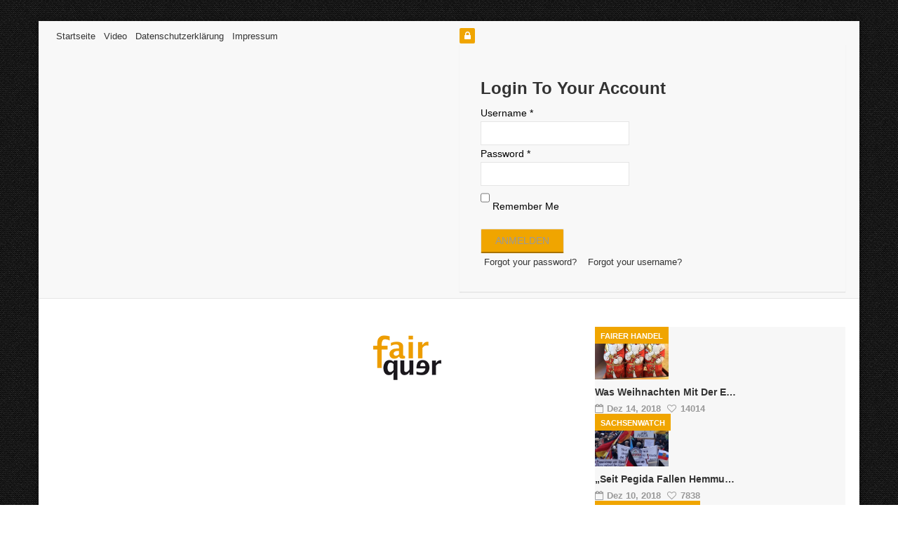

--- FILE ---
content_type: text/html; charset=utf-8
request_url: https://fairquer.net/sachsenwatch/tags/entwicklung
body_size: 35287
content:

<!DOCTYPE html>
<html prefix="og: http://ogp.me/ns#" lang="de-de" dir="ltr"
	  class='com_k2 view-itemlist task-tag itemid-593 j38 mm-hover'>

<head>
	<base href="https://fairquer.net/sachsenwatch/tags/entwicklung" />
	<meta http-equiv="content-type" content="text/html; charset=utf-8" />
	<meta property="og:url" content="https://fairquer.net/sachsenwatch/tags/entwicklung" />
	<meta property="og:title" content="Anzeige der Artikel nach Schlagwörtern: Entwicklung" />
	<meta property="og:type" content="website" />
	<meta property="og:description" content="Das entwicklungspolitische Magazin fairquer" />
	<meta name="title" content="Anzeige der Artikel nach Schlagwörtern: Entwicklung - fairquer" />
	<meta name="description" content="Das entwicklungspolitische Magazin fairquer" />
	
	<title>Anzeige der Artikel nach Schlagwörtern: Entwicklung - fairquer</title>
	<link href="/sachsenwatch/tags/entwicklung?format=feed&amp;type=rss" rel="alternate" type="application/rss+xml" title="RSS 2.0" />
	<link href="/sachsenwatch/tags/entwicklung?format=feed&amp;type=atom" rel="alternate" type="application/atom+xml" title="Atom 1.0" />
	<link href="/templates/ts_dailytimes/favicon.ico" rel="shortcut icon" type="image/vnd.microsoft.icon" />
	<link href="https://fairquer.net/search?format=opensearch&amp;tag=Entwicklung&amp;task=tag&amp;view=itemlist" rel="search" title="Suchen fairquer" type="application/opensearchdescription+xml" />
	<link href="/templates/ts_dailytimes/local/css/themes/fairquer/bootstrap.css" rel="stylesheet" type="text/css" />
	<link href="/index.php?option=com_ajax&plugin=arkbootstrap&format=json" rel="stylesheet" type="text/css" media="null" attribs="[]" />
	<link href="/index.php?option=com_ajax&plugin=arktypography&format=json" rel="stylesheet" type="text/css" media="null" attribs="[]" />
	<link href="https://cdnjs.cloudflare.com/ajax/libs/simple-line-icons/2.4.1/css/simple-line-icons.min.css" rel="stylesheet" type="text/css" />
	<link href="/templates/ts_dailytimes/css/k2.css" rel="stylesheet" type="text/css" />
	<link href="/media/system/css/modal.css?8443240fbd037d632fe94bbe9e3f2c00" rel="stylesheet" type="text/css" />
	<link href="/templates/system/css/system.css" rel="stylesheet" type="text/css" />
	<link href="/templates/ts_dailytimes/local/css/themes/fairquer/template.css" rel="stylesheet" type="text/css" />
	<link href="/templates/ts_dailytimes/local/css/themes/fairquer/megamenu.css" rel="stylesheet" type="text/css" />
	<link href="/templates/ts_dailytimes/local/css/themes/fairquer/off-canvas.css" rel="stylesheet" type="text/css" />
	<link href="/templates/ts_dailytimes/fonts/font-awesome/css/font-awesome.min.css" rel="stylesheet" type="text/css" />
	<link href="/templates/ts_dailytimes/fonts/icomoon/icomoon.css" rel="stylesheet" type="text/css" />
	<link href="http://fonts.googleapis.com/css?family=Roboto:400,300,500,700" rel="stylesheet" type="text/css" />
	<link href="https://fairquer.net/media/editors/arkeditor/css/squeezebox.css" rel="stylesheet" type="text/css" />
	<link href="https://fairquer.net/modules/mod_news_pro_gk5/interface/css/style.css" rel="stylesheet" type="text/css" />
	<link href="https://fairquer.net/modules/mod_tabs_gk5/styles/style1.css" rel="stylesheet" type="text/css" />
	<link href="/modules/mod_bt_login/tmpl/css/style2.0.css" rel="stylesheet" type="text/css" />
	<link href="/plugins/system/gdpr/assets/css/cookieconsent.min.css" rel="stylesheet" type="text/css" />
	<link href="/plugins/system/gdpr/assets/css/jquery.fancybox.min.css" rel="stylesheet" type="text/css" />
	<style type="text/css">
#gk-tabs-194 .gkTabsContainer0, #gk-tabs-194 .gkTabsContainer1, #gk-tabs-194 .gkTabsContainer2 { height: 200px; }div.cc-revoke, div.cc-window{font-size:16px}div.cc-settings-label{font-size:14px}div.cc-window.cc-banner{padding:1em 1.8em}div.cc-window.cc-floating{padding:2em 1.8em}
	</style>
	<script type="application/json" class="joomla-script-options new">{"csrf.token":"04a2ce94313bd2b2bc62702511d28ecd","system.paths":{"root":"","base":""},"joomla.jtext":{"REQUIRED_FILL_ALL":"Please enter data in all fields.","E_LOGIN_AUTHENTICATE":"Username and password do not match or you do not have an account yet.","REQUIRED_NAME":"Please enter your name!","REQUIRED_USERNAME":"Please enter your username!","REQUIRED_PASSWORD":"Please enter your password!","REQUIRED_VERIFY_PASSWORD":"Please re-enter your password!","PASSWORD_NOT_MATCH":"Password does not match the verify password!","REQUIRED_EMAIL":"Please enter your email!","EMAIL_INVALID":"Please enter a valid email!","REQUIRED_VERIFY_EMAIL":"Please re-enter your email!","EMAIL_NOT_MATCH":"Email does not match the verify email!","CAPTCHA_REQUIRED":"Please enter captcha key"}}</script>
	<script src="/media/jui/js/jquery.min.js?8443240fbd037d632fe94bbe9e3f2c00" type="text/javascript"></script>
	<script src="/media/jui/js/jquery-noconflict.js?8443240fbd037d632fe94bbe9e3f2c00" type="text/javascript"></script>
	<script src="/media/jui/js/jquery-migrate.min.js?8443240fbd037d632fe94bbe9e3f2c00" type="text/javascript"></script>
	<script src="/media/k2/assets/js/k2.frontend.js?v=2.8.0&amp;sitepath=/" type="text/javascript"></script>
	<script src="/media/system/js/mootools-core.js?8443240fbd037d632fe94bbe9e3f2c00" type="text/javascript"></script>
	<script src="/media/system/js/core.js?8443240fbd037d632fe94bbe9e3f2c00" type="text/javascript"></script>
	<script src="/media/system/js/mootools-more.js?8443240fbd037d632fe94bbe9e3f2c00" type="text/javascript"></script>
	<script src="/media/system/js/modal.js?8443240fbd037d632fe94bbe9e3f2c00" type="text/javascript"></script>
	<script src="/plugins/system/t3/base-bs3/bootstrap/js/bootstrap.js" type="text/javascript"></script>
	<script src="/plugins/system/t3/base-bs3/js/jquery.tap.min.js" type="text/javascript"></script>
	<script src="/plugins/system/t3/base-bs3/js/off-canvas.js" type="text/javascript"></script>
	<script src="/plugins/system/t3/base-bs3/js/script.js" type="text/javascript"></script>
	<script src="/plugins/system/t3/base-bs3/js/menu.js" type="text/javascript"></script>
	<script src="/templates/ts_dailytimes/js/script.js" type="text/javascript"></script>
	<script src="/plugins/system/t3/base-bs3/js/nav-collapse.js" type="text/javascript"></script>
	<script src="https://fairquer.net/media/editors/arkeditor/js/jquery.easing.min.js" type="text/javascript"></script>
	<script src="https://fairquer.net/media/editors/arkeditor/js/squeezebox.min.js" type="text/javascript"></script>
	<script src="https://fairquer.net/modules/mod_news_pro_gk5/interface/scripts/engine.mootools.js" type="text/javascript"></script>
	<script src="https://fairquer.net/modules/mod_tabs_gk5/scripts/engine.mootools.js" type="text/javascript"></script>
	<script src="/modules/mod_bt_login/tmpl/js/jquery.simplemodal.js" type="text/javascript"></script>
	<script src="/modules/mod_bt_login/tmpl/js/default.js" type="text/javascript"></script>
	<script src="/plugins/system/gdpr/assets/js/jquery.fancybox.min.js" type="text/javascript" defer="defer"></script>
	<script src="/plugins/system/gdpr/assets/js/cookieconsent.min.js" type="text/javascript" defer="defer"></script>
	<script src="/plugins/system/gdpr/assets/js/init.js" type="text/javascript" defer="defer"></script>
	<script type="text/javascript">

		jQuery(function($) {
			SqueezeBox.initialize({});
			SqueezeBox.assign($('a.modal').get(), {
				parse: 'rel'
			});
		});

		window.jModalClose = function () {
			SqueezeBox.close();
		};
		
		// Add extra modal close functionality for tinyMCE-based editors
		document.onreadystatechange = function () {
			if (document.readyState == 'interactive' && typeof tinyMCE != 'undefined' && tinyMCE)
			{
				if (typeof window.jModalClose_no_tinyMCE === 'undefined')
				{	
					window.jModalClose_no_tinyMCE = typeof(jModalClose) == 'function'  ?  jModalClose  :  false;
					
					jModalClose = function () {
						if (window.jModalClose_no_tinyMCE) window.jModalClose_no_tinyMCE.apply(this, arguments);
						tinyMCE.activeEditor.windowManager.close();
					};
				}
		
				if (typeof window.SqueezeBoxClose_no_tinyMCE === 'undefined')
				{
					if (typeof(SqueezeBox) == 'undefined')  SqueezeBox = {};
					window.SqueezeBoxClose_no_tinyMCE = typeof(SqueezeBox.close) == 'function'  ?  SqueezeBox.close  :  false;
		
					SqueezeBox.close = function () {
						if (window.SqueezeBoxClose_no_tinyMCE)  window.SqueezeBoxClose_no_tinyMCE.apply(this, arguments);
						tinyMCE.activeEditor.windowManager.close();
					};
				}
			}
		};
		(function()
				{
					if(typeof jQuery == 'undefined')
						return;
					
					jQuery(function($)
					{
						if($.fn.squeezeBox)
						{
							$( 'a.modal' ).squeezeBox({ parse: 'rel' });
				
							$( 'img.modal' ).each( function( i, el )
							{
								$(el).squeezeBox({
									handler: 'image',
									url: $( el ).attr( 'src' )
								});
							})
						}
						else if(typeof(SqueezeBox) !== 'undefined')
						{
							$( 'img.modal' ).each( function( i, el )
							{
								SqueezeBox.assign( el, 
								{
									handler: 'image',
									url: $( el ).attr( 'src' )
								});
							});
						}
						
						function jModalClose() 
						{
							if(typeof(SqueezeBox) == 'object')
								SqueezeBox.close();
							else
								ARK.squeezeBox.close();
						}
					
					});
				})();jQuery(function($){ initTooltips(); $("body").on("subform-row-add", initTooltips); function initTooltips (event, container) { container = container || document;$(container).find(".hasTooltip").tooltip({"html": true,"container": "body"});} });var gdprConfigurationOptions = { complianceType: 'opt-out',
																	  		  blockJoomlaSessionCookie: 1,
																		  	  blockExternalCookiesDomains: 1,
																			  allowedCookies: '',
																			  blockCookieDefine: 1,
																		  	  autoAcceptOnNextPage: 0,
																		  	  revokable: 1,
																		  	  lawByCountry: 0,
																		  	  dismissOnScroll: 0,
																		  	  dismissOnTimeout: 0,
																		  	  containerSelector: 'body',
																		  	  toolbarLayout: 'basic',
																		  	  toolbarTheme: 'block',
																		  	  revocableToolbarTheme: 'basic',
																		  	  toolbarPosition: 'bottom',
																			  toolbarPositionmentType: 1,
																			  popupBackground: '#000000',
																			  popupText: '#ffffff',
																			  popupLink: '#ffffff',
																			  buttonBackground: '#ffffff',
																			  buttonBorder: '#ffffff',
																			  buttonText: '#000000',
																			  highlightOpacity: '100',
																			  highlightBackground: '#333333',
																			  highlightBorder: '#ffffff',
																			  highlightText: '#ffffff',
																			  highlightDismissBackground: '#333333',
																		  	  highlightDismissBorder: '#ffffff',
																		 	  highlightDismissText: '#ffffff',
																			  hideRevokableButton: 0,
																			  headerText: 'Cookies used on the website!',
																			  messageText: 'Wir verwenden Cookies, um Ihnen eine Vielzahl von Funktionen bieten zu können.',
																			  denyMessageEnabled: 1, 
																			  denyMessage: 'Sie haben Cookies abgelehnt. Um die bestmögliche Erfahrung auf unserer Internetpräsenz zu gewährleisten stimmen Sie der Cookie-Nutzung zu.',
																			  dismissText: 'Got it!',
																			  allowText: 'Cookies erlauben',
																			  denyText: 'Ablehnen',
																			  cookiePolicyLinkText: 'Cookie-Richtlinien',
																			  cookiePolicyLink: '/fairquer/datenschutzerklärung',
																			  cookiePolicyRevocableTabText: 'Cookie-Einstellungen',
																			  privacyPolicyLinkText: 'Datenschutzerklärung',
																			  privacyPolicyLink: '/fairquer/datenschutzerklärung',
																			  showLinks: 1,
																			  blankLinks: '_blank',
																			  autoOpenPrivacyPolicy: 0,
																			  openAlwaysDeclined: 1,
																			  cookieSettingsLabel: 'Cookie-Arten:',
															  				  cookieSettingsDesc: 'Choose which kind of cookies you want to disable by clicking on the checkboxes. Click on a category name for more informations about used cookies.',
																			  cookieCategory1Enable: 1,
																			  cookieCategory1Name: 'Notwendige Cookies',
																			  cookieCategory1Locked: 0,
																			  cookieCategory2Enable: 0,
																			  cookieCategory2Name: 'Preferences',
																			  cookieCategory2Locked: 0,
																			  cookieCategory3Enable: 1,
																			  cookieCategory3Name: 'Statistiken',
																			  cookieCategory3Locked: 0,
																			  cookieCategory4Enable: 0,
																			  cookieCategory4Name: 'Marketing',
																			  cookieCategory4Locked: 0,
																			  debugMode: 0
																		};var gdprUseCookieCategories=1;var gdpr_ajaxendpoint_cookie_category_desc='https://fairquer.net/index.php?option=com_gdpr&task=user.getCookieCategoryDescription&format=raw';var gdpr_ajax_livesite='https://fairquer.net/';var gdprCookieCategoryDisabled4=1;var gdprJSessCook='2af6e542add40b138ad548aae70b0b42';var gdprFancyboxWidth=700;var gdprFancyboxHeight=800;var gdprCloseText='Schließen';
	</script>

	
<!-- META FOR IOS & HANDHELD -->
	<meta name="viewport" content="width=device-width, initial-scale=1.0, maximum-scale=1.0, user-scalable=no"/>
	<style type="text/stylesheet">
		@-webkit-viewport   { width: device-width; }
		@-moz-viewport      { width: device-width; }
		@-ms-viewport       { width: device-width; }
		@-o-viewport        { width: device-width; }
		@viewport           { width: device-width; }
	</style>
	<script type="text/javascript">
		//<![CDATA[
		if (navigator.userAgent.match(/IEMobile\/10\.0/)) {
			var msViewportStyle = document.createElement("style");
			msViewportStyle.appendChild(
				document.createTextNode("@-ms-viewport{width:auto!important}")
			);
			document.getElementsByTagName("head")[0].appendChild(msViewportStyle);
		}
		//]]>
	</script>
<meta name="HandheldFriendly" content="true"/>
<meta name="apple-mobile-web-app-capable" content="YES"/>
<!-- //META FOR IOS & HANDHELD -->




<!-- Le HTML5 shim and media query for IE8 support -->
<!--[if lt IE 9]>
<script src="//html5shim.googlecode.com/svn/trunk/html5.js"></script>
<script type="text/javascript" src="/plugins/system/t3/base-bs3/js/respond.min.js"></script>
<![endif]-->

<!-- You can add Google Analytics here or use T3 Injection feature -->

</head>

<body>

<div class="t3-wrapper box"> <!-- Need this wrapper for off-canvas menu. Remove if you don't use of-canvas -->

   <div class="box-wrapper">

      
<!-- Topbar -->

	<div class="ts-topbar">
		<div class="container">
				<!-- SPOTLIGHT -->
	<div class="t3-spotlight t3-topbar  row">
					<div class=" col-lg-6 col-md-6 col-sm-6 col-xs-6">
								<div class="t3-module module " id="Mod183"><div class="module-inner"><div class="module-ct"><ul class="nav nav-pills nav-stacked menu">
<li class="item-464"><a href="/" class="">Startseite </a></li><li class="item-207"><a href="/video/video" class="">Video</a></li><li class="item-643"><a href="/fairquer/datenschutzerklärung" class="">Datenschutzerklärung</a></li><li class="item-642"><a href="/fairquer/impressum" class="">Impressum</a></li></ul>
</div></div></div>
							</div>
					<div class=" col-lg-6 col-md-6 col-sm-6 col-xs-6">
								<div class="t3-module module " id="Mod175"><div class="module-inner"><div class="module-ct"><div id="btl">
	<!-- Panel top -->	
	<div class="btl-panel">
					<!-- Login button -->
						<span id="btl-panel-login" class="btl-modal"><i class="fa fa-lock"></i></span>
						<!-- Registration button -->
						
			
			</div>
	<!-- content dropdown/modal box -->
	<div id="btl-content">
			
		<!-- Form login -->	
		<div id="btl-content-login" class="btl-content-block">
						
			<!-- if not integrated any component -->
						<form name="btl-formlogin" class="btl-formlogin" action="/sachsenwatch" method="post">
				<div id="btl-login-in-process"></div>	
				<h3>Login to your account</h3>
									<div class="spacer"></div>
								<div class="btl-error" id="btl-login-error"></div>
				<div class="btl-field">
					<div class="btl-label">Username *</div>
					<div class="btl-input">
						<input id="btl-input-username" type="text" name="username"	/>
					</div>
				</div>
				<div class="btl-field">
					<div class="btl-label">Password *</div>
					<div class="btl-input">
						<input id="btl-input-password" type="password" name="password" alt="password" />
					</div>
				</div>
				<div class="clear"></div>
								<div class="btl-field">				
					
					<div class="btl-input" id="btl-input-remember">
						<input id="btl-checkbox-remember"  type="checkbox" name="remember"
							value="yes" />
							Remember Me					</div>	
				</div>
				<div class="clear"></div>
								<div class="btl-buttonsubmit">
					<input type="submit" name="Submit" class="btl-buttonsubmit" onclick="return loginAjax()" value="Anmelden" /> 
					<input type="hidden" name="bttask" value="login" /> 
					<input type="hidden" name="return" id="btl-return"	value="aW5kZXgucGhwP29wdGlvbj1jb21fazImSXRlbWlkPTU5MyZ0YWc9RW50d2lja2x1bmcmdGFzaz10YWcmdmlldz1pdGVtbGlzdA==" />
					<input type="hidden" name="04a2ce94313bd2b2bc62702511d28ecd" value="1" />				</div>
			</form>	
			<ul id ="bt_ul">
				<li>
					<a href="/user/reset">
					Forgot your password?</a>
				</li>
				<li>
					<a href="/user/remind">
					Forgot your username?</a>
				</li>				
			</ul>
			
		<!-- if integrated with one component -->
						
		</div>
		
				
	</div>
	<div class="clear"></div>
</div>

<script type="text/javascript">
/*<![CDATA[*/
var btlOpt = 
{
	BT_AJAX					:'https://fairquer.net/sachsenwatch/tags/entwicklung',
	BT_RETURN				:'/sachsenwatch/tags/entwicklung',
	RECAPTCHA				:'none',
	LOGIN_TAGS				:'',
	REGISTER_TAGS			:'',
	EFFECT					:'btl-modal',
	ALIGN					:'right',
	BG_COLOR				:'#6d850a',
	MOUSE_EVENT				:'click',
	TEXT_COLOR				:'#fff',
	MESSAGES 				: {
		E_LOGIN_AUTHENTICATE 		: 'Username and password do not match or you do not have an account yet.',
		REQUIRED_NAME				: 'Please enter your name!',
		REQUIRED_USERNAME			: 'Please enter your username!',
		REQUIRED_PASSWORD			: 'Please enter your password!',
		REQUIRED_VERIFY_PASSWORD	: 'Please re-enter your password!',
		PASSWORD_NOT_MATCH			: 'Password does not match the verify password!',
		REQUIRED_EMAIL				: 'Please enter your email!',
		EMAIL_INVALID				: 'Please enter a valid email!',
		REQUIRED_VERIFY_EMAIL		: 'Please re-enter your email!',
		EMAIL_NOT_MATCH				: 'Email does not match the verify email!',
		CAPTCHA_REQUIRED			: 'Please enter captcha key'
	}
}
if(btlOpt.ALIGN == "center"){
	BTLJ(".btl-panel").css('textAlign','center');
}else{
	BTLJ(".btl-panel").css('float',btlOpt.ALIGN);
}
BTLJ("input.btl-buttonsubmit,button.btl-buttonsubmit").css({"color":btlOpt.TEXT_COLOR,"background":btlOpt.BG_COLOR});
BTLJ("#btl .btl-panel > span").css({"color":btlOpt.TEXT_COLOR,"background-color":btlOpt.BG_COLOR,"border":btlOpt.TEXT_COLOR});
/*]]>*/
</script>

</div></div></div>
							</div>
			</div>
<!-- SPOTLIGHT -->
		</div>
	</div>
<!-- Topbar end -->

      
<!-- HEADER -->
<header id="t3-header" class="t3-header">
	<div class="container">
	<div class="row">

		<!-- Banner start -->
		<div class="col-md-3  col-xs-12 header-left clearfix">
	    	<div class="ts-subscribe">
		    				</div>
		</div>
		<!-- Banner end -->

		<div class="col-md-5 col-xs-12">
			<!-- LOGO -->
			<div class="logo">
				<div class="logo-image">
					<a href="/" title="fairquer">
													<img class="logo-img" src="/images/logo.png" alt="fairquer" />
																		<span>fairquer</span>
					</a>
					<small class="site-slogan"></small>
				</div>
			</div>
			<!-- //LOGO -->
		</div>

		<!-- Banner start -->
		<div class="col-md-4 col-xs-12 header-right clearfix">
				
						<div class="moduletable title-arrow nspText headNews">
							<div class="nspMain  title-arrow nspText headNews" id="nsp-nsp-184" data-config="{
				'animation_speed': 400,
				'animation_interval': 5000,
				'animation_function': 'Fx.Transitions.linear',
				'news_column': 1,
				'news_rows': 1,
				'links_columns_amount': 0,
				'links_amount': 0
			}">		
				
					<div class="nspArts bottom" style="width:100%;">
								<div class="nspTopInterface">
										
										<a href="#" class="nspPrev">Prev</a>
					<a href="#" class="nspNext">Next</a>
									</div>
								<div class="nspArtScroll1">
					<div class="nspArtScroll2 nspPages8">
																	<div class="nspArtPage active nspCol8">
																				<div class="nspArt nspCol1" style="padding:0 10px 0 0;">
								<a href="/themen/fairer-handel/was-weihnachten-mit-der-einen-welt-zu-tun-hat" class="nspImageWrapper tleft fleft" style="margin:0 20px 0 0;" target="_self"><img class="nspImage tleft fleft" src="https://fairquer.net/media/k2/items/cache/474f4cdd4383ff91fd1d98bcb039d93b_Generic.jpg" alt="Was Weihnachten mit der einen Welt zu tun hat" style="width:105px;height:75px;"  /></a><h4 class="nspHeader tleft fnull has-image"><a href="/themen/fairer-handel/was-weihnachten-mit-der-einen-welt-zu-tun-hat"  title="Was Weihnachten mit der einen Welt zu tun hat" target="_self">Was Weihnachten mit der e&hellip;</a></h4><p class="nspInfo nspInfo1 tleft fnull"><i class="fa fa-calendar-o"> </i>Dez 14, 2018 <span class="nspHits"> <i class="fa fa-heart-o"> </i> 14014</span> <a class="nspCategory" href="/themen/themen/fairer-handel" target="_self">Fairer Handel</a></p><p class="nspInfo nspInfo2 tleft fleft"></p>							</div>
												</div>
						<div class="nspArtPage nspCol8">
																															<div class="nspArt nspCol1" style="padding:0 10px 0 0;">
								<a href="/sachsenwatch/sachsenwatch/seit-pegida-fallen-hemmungen" class="nspImageWrapper tleft fleft" style="margin:0 20px 0 0;" target="_self"><img class="nspImage tleft fleft" src="https://fairquer.net/media/k2/items/cache/0c758c944f0062609b2677e28107bc5e_Generic.jpg" alt="„Seit Pegida fallen Hemmungen“" style="width:105px;height:75px;"  /></a><h4 class="nspHeader tleft fnull has-image"><a href="/sachsenwatch/sachsenwatch/seit-pegida-fallen-hemmungen"  title="„Seit Pegida fallen Hemmungen“" target="_self">„Seit Pegida fallen Hemmu&hellip;</a></h4><p class="nspInfo nspInfo1 tleft fnull"><i class="fa fa-calendar-o"> </i>Dez 10, 2018 <span class="nspHits"> <i class="fa fa-heart-o"> </i> 7838</span> <a class="nspCategory" href="/sachsenwatch" target="_self">Sachsenwatch</a></p><p class="nspInfo nspInfo2 tleft fleft"></p>							</div>
												</div>
						<div class="nspArtPage nspCol8">
																															<div class="nspArt nspCol1 nspFeatured" style="padding:0 10px 0 0;">
								<a href="/themen/entwicklungspolitik/große-unterstützung-wenig-wissen" class="nspImageWrapper tleft fleft" style="margin:0 20px 0 0;" target="_self"><img class="nspImage tleft fleft" src="https://fairquer.net/media/k2/items/cache/47e29f9fe96a1771642fb05ac8a8fd00_Generic.jpg" alt="Große Unterstützung, wenig Wissen" style="width:105px;height:75px;"  /></a><h4 class="nspHeader tleft fnull has-image"><a href="/themen/entwicklungspolitik/große-unterstützung-wenig-wissen"  title="Große Unterstützung, wenig Wissen" target="_self">Große Unterstützung, weni&hellip;</a></h4><p class="nspInfo nspInfo1 tleft fnull"><i class="fa fa-calendar-o"> </i>Okt 08, 2018 <span class="nspHits"> <i class="fa fa-heart-o"> </i> 8354</span> <a class="nspCategory" href="/themen/themen/entwicklungspolitik" target="_self">Entwicklungspolitik</a></p><p class="nspInfo nspInfo2 tleft fleft"></p>							</div>
												</div>
						<div class="nspArtPage nspCol8">
																															<div class="nspArt nspCol1 nspFeatured" style="padding:0 10px 0 0;">
								<a href="/themen/wirtschaft/wer-ist-warum-für-freihandel" class="nspImageWrapper tleft fleft" style="margin:0 20px 0 0;" target="_self"><img class="nspImage tleft fleft" src="https://fairquer.net/media/k2/items/cache/1ea804dbf6a45ba977293c237ecc1b08_Generic.jpg" alt="Wer ist warum für Freihandel?" style="width:105px;height:75px;"  /></a><h4 class="nspHeader tleft fnull has-image"><a href="/themen/wirtschaft/wer-ist-warum-für-freihandel"  title="Wer ist warum für Freihandel?" target="_self">Wer ist warum für Freihan&hellip;</a></h4><p class="nspInfo nspInfo1 tleft fnull"><i class="fa fa-calendar-o"> </i>Nov 15, 2017 <span class="nspHits"> <i class="fa fa-heart-o"> </i> 10739</span> <a class="nspCategory" href="/themen/themen/wirtschaft" target="_self">Wirtschaft</a></p><p class="nspInfo nspInfo2 tleft fleft"></p>							</div>
												</div>
						<div class="nspArtPage nspCol8">
																															<div class="nspArt nspCol1 nspFeatured" style="padding:0 10px 0 0;">
								<a href="/themen/entwicklungspolitik/wer-geld-hat-hat-die-macht-entwicklungszusammenarbeit-aus-einer-postkolonialen-perspektive" class="nspImageWrapper tleft fleft" style="margin:0 20px 0 0;" target="_self"><img class="nspImage tleft fleft" src="https://fairquer.net/media/k2/items/cache/39a27618f1dc54b80987c6706135e6b7_Generic.jpg" alt="Wer Geld hat, hat die Macht? Entwicklungszusammenarbeit aus einer postkolonialen Perspektive" style="width:105px;height:75px;"  /></a><h4 class="nspHeader tleft fnull has-image"><a href="/themen/entwicklungspolitik/wer-geld-hat-hat-die-macht-entwicklungszusammenarbeit-aus-einer-postkolonialen-perspektive"  title="Wer Geld hat, hat die Macht? Entwicklungszusammenarbeit aus einer postkolonialen Perspektive" target="_self">Wer Geld hat, hat die Mac&hellip;</a></h4><p class="nspInfo nspInfo1 tleft fnull"><i class="fa fa-calendar-o"> </i>Nov 15, 2017 <span class="nspHits"> <i class="fa fa-heart-o"> </i> 10555</span> <a class="nspCategory" href="/themen/themen/entwicklungspolitik" target="_self">Entwicklungspolitik</a></p><p class="nspInfo nspInfo2 tleft fleft"></p>							</div>
												</div>
						<div class="nspArtPage nspCol8">
																															<div class="nspArt nspCol1 nspFeatured" style="padding:0 10px 0 0;">
								<a href="/vorgestellt/kampagnen/superreich-dank-billigmode" class="nspImageWrapper tleft fleft" style="margin:0 20px 0 0;" target="_self"><img class="nspImage tleft fleft" src="https://fairquer.net/media/k2/items/cache/7a6fe08027b80ee08bda1ed60d73e334_Generic.jpg" alt="Superreich dank Billigmode" style="width:105px;height:75px;"  /></a><h4 class="nspHeader tleft fnull has-image"><a href="/vorgestellt/kampagnen/superreich-dank-billigmode"  title="Superreich dank Billigmode" target="_self">Superreich dank Billigmod&hellip;</a></h4><p class="nspInfo nspInfo1 tleft fnull"><i class="fa fa-calendar-o"> </i>Nov 15, 2017 <span class="nspHits"> <i class="fa fa-heart-o"> </i> 9949</span> <a class="nspCategory" href="/vorgestellt/vorgestellt/finanzen" target="_self">Kampagnen</a></p><p class="nspInfo nspInfo2 tleft fleft"></p>							</div>
												</div>
						<div class="nspArtPage nspCol8">
																															<div class="nspArt nspCol1 nspFeatured" style="padding:0 10px 0 0;">
								<a href="/weitblick/weitblick/ein-funken-hoffnung-seenotrettung-in-einer-der-tödlichsten-zonen-der-welt" class="nspImageWrapper tleft fleft" style="margin:0 20px 0 0;" target="_self"><img class="nspImage tleft fleft" src="https://fairquer.net/media/k2/items/cache/45e8f4939bc3bd36e4b87ab1e324d227_Generic.jpg" alt="Ein Funken Hoffnung: Seenotrettung in einer der tödlichsten Zonen der Welt" style="width:105px;height:75px;"  /></a><h4 class="nspHeader tleft fnull has-image"><a href="/weitblick/weitblick/ein-funken-hoffnung-seenotrettung-in-einer-der-tödlichsten-zonen-der-welt"  title="Ein Funken Hoffnung: Seenotrettung in einer der tödlichsten Zonen der Welt" target="_self">Ein Funken Hoffnung: Seen&hellip;</a></h4><p class="nspInfo nspInfo1 tleft fnull"><i class="fa fa-calendar-o"> </i>Nov 15, 2017 <span class="nspHits"> <i class="fa fa-heart-o"> </i> 16006</span> <a class="nspCategory" href="/weitblick/weitblick" target="_self">Weitblick</a></p><p class="nspInfo nspInfo2 tleft fleft"></p>							</div>
												</div>
						<div class="nspArtPage nspCol8">
																															<div class="nspArt nspCol1 nspFeatured" style="padding:0 10px 0 0;">
								<a href="/themen/entwicklungspolitik/das-weiße-gold-wie-globalisierte-milchwirtschaft-kleinbauern-ihrer-märkte-beraubt" class="nspImageWrapper tleft fleft" style="margin:0 20px 0 0;" target="_self"><img class="nspImage tleft fleft" src="https://fairquer.net/media/k2/items/cache/cd66a7a18d37d7e5dd969c249e9a1ecb_Generic.jpg" alt="Das weiße Gold:  Wie globalisierte Milchwirtschaft Kleinbauern ihrer Märkte beraubt" style="width:105px;height:75px;"  /></a><h4 class="nspHeader tleft fnull has-image"><a href="/themen/entwicklungspolitik/das-weiße-gold-wie-globalisierte-milchwirtschaft-kleinbauern-ihrer-märkte-beraubt"  title="Das weiße Gold:  Wie globalisierte Milchwirtschaft Kleinbauern ihrer Märkte beraubt" target="_self">Das weiße Gold:  Wie glob&hellip;</a></h4><p class="nspInfo nspInfo1 tleft fnull"><i class="fa fa-calendar-o"> </i>Nov 15, 2017 <span class="nspHits"> <i class="fa fa-heart-o"> </i> 15610</span> <a class="nspCategory" href="/themen/themen/wirtschaft" target="_self">Wirtschaft</a></p><p class="nspInfo nspInfo2 tleft fleft"></p>							</div>
												</div>
																</div>

									</div>
			</div>
		
				
			</div>
		</div>
			
					</div>
		<!-- Banner end -->

	</div>
</div>
</header>
<!-- //HEADER -->


      
<!-- MAIN NAVIGATION -->
<nav id="t3-mainnav" class="wrap navbar navbar-default t3-mainnav">
	
		<div class="container">

		<!-- Brand and toggle get grouped for better mobile display -->
		<div class="navbar-header">

			<div class="hidden-lg hidden-md">
		
											<button type="button" class="navbar-toggle" data-toggle="collapse" data-target=".t3-navbar-collapse">
					<i class="fa fa-bars"></i>
				</button>
			
							
<button class="off-canvas-toggle " type="button" data-pos="left" data-nav="#t3-off-canvas" data-effect="off-canvas-effect-4">
  <i class="fa fa-bars"></i>
</button>

<!-- OFF-CANVAS SIDEBAR -->
<div id="t3-off-canvas" class="t3-off-canvas ">

  <div class="t3-off-canvas-header">
    <h2 class="t3-off-canvas-header-title">Menubar</h2>
    <button type="button" class="close" data-dismiss="modal" aria-hidden="true">&times;</button>
  </div>

  <div class="t3-off-canvas-body">
    <div class="t3-module module_menu " id="Mod114"><div class="module-inner"><h3 class="module-title "><span>Main Menu</span></h3><div class="module-ct"><ul class="nav nav-pills nav-stacked menu">
<li class="item-435 default"><a href="/" class="">Home</a></li><li class="item-593 current active"><a href="/sachsenwatch" class="">SachsenWatch</a></li><li class="item-586"><a href="/vorgestellt/vorgestellt" class="">Vorgestellt</a></li><li class="item-660"><a href="/weitblick/weitblick" class="">Weitblick</a></li><li class="item-641"><a href="/themen/themen" class="">Themen</a></li><li class="item-592"><a href="/interviews/interviews" class="">Interviews</a></li><li class="item-595"><a href="/fairquer/impressum" class="">Kontakt </a></li></ul>
</div></div></div>
  </div>

</div>
<!-- //OFF-CANVAS SIDEBAR -->

						</div>


			    <!-- HEAD SEARCH -->
	    <div class="head-search">     
	      <form class="form-search" action="/sachsenwatch" method="post">
	<div class="search">
		<label for="mod-search-searchword">Suchen ...</label><i class="fa fa-search"></i><input name="searchword" id="mod-search-searchword" maxlength="200"  class="form-control " type="text" size="20" />	<input type="hidden" name="task" value="search" />
	<input type="hidden" name="option" value="com_search" />
	<input type="hidden" name="Itemid" value="0" />
	</div>
</form>

	    </div>
	    <!-- //HEAD SEARCH -->
	    
		</div>

					<div class="t3-navbar-collapse navbar-collapse collapse"></div>
		
		<div class="hidden-sm hidden-xs">
			<div class="t3-navbar navbar-collapse collapse">
				<div  class="t3-megamenu animate slide"  data-duration="400" data-responsive="true">
<ul itemscope itemtype="http://www.schema.org/SiteNavigationElement" class="nav navbar-nav level0">
<li itemprop='name'  data-id="435" data-level="1">
<a itemprop='url' class=""  href="/"   data-target="#">Home </a>

</li>
<li itemprop='name' class="current active" data-id="593" data-level="1">
<a itemprop='url' class=""  href="/sachsenwatch"   data-target="#">SachsenWatch </a>

</li>
<li itemprop='name'  data-id="586" data-level="1">
<a itemprop='url' class=""  href="/vorgestellt/vorgestellt"   data-target="#">Vorgestellt </a>

</li>
<li itemprop='name'  data-id="660" data-level="1">
<a itemprop='url' class=""  href="/weitblick/weitblick"   data-target="#">Weitblick </a>

</li>
<li itemprop='name'  data-id="641" data-level="1">
<a itemprop='url' class=""  href="/themen/themen"   data-target="#">Themen </a>

</li>
<li itemprop='name'  data-id="592" data-level="1">
<a itemprop='url' class=""  href="/interviews/interviews"   data-target="#">Interviews </a>

</li>
<li itemprop='name'  data-id="595" data-level="1">
<a itemprop='url' class=""  href="/fairquer/impressum"   data-target="#">Kontakt</a>

</li>
</ul>
</div>

			</div>
		</div>

		</div>
</nav>


<!-- //MAIN NAVIGATION -->


      


      
	<!-- NAV HELPER -->
	<nav class="wrap t3-navhelper ">
		<div class="container">
			
<ol class="breadcrumb ">
	<li class="active">Aktuelle Seite: &#160;</li><li><a href="/" class="pathway">Home</a><span class="divider"><img src="/templates/ts_dailytimes/images/system/arrow.png" alt="" /></span></li><li><a href="/sachsenwatch" class="pathway">SachsenWatch</a><span class="divider"><img src="/templates/ts_dailytimes/images/system/arrow.png" alt="" /></span></li><li><span>Anzeige der Artikel nach Schlagwörtern: Entwicklung</span></li></ol>

		</div>
	</nav>
	<!-- //NAV HELPER -->



      
<div id="t3-mainbody" class="container t3-mainbody one-sidebar-right">
	<div class="row">

		<!-- MAIN CONTENT -->
		<div id="t3-content" class="t3-content col-xs-12 col-sm-12  col-md-8">

			<!-- Content Top-->
						<!-- //Content top end-->


			<!-- Content mid -->
						<!-- Content mid end -->


			<!-- Content Bottom-->
						<!-- //Content top end-->


			<!-- //CONTENT MAST TOP -->
						<div id="system-message-container">
	</div>

						
<!-- Start K2 Tag Layout -->
<div id="k2Container" class="tagView">

	
		<!-- RSS feed icon -->
	<div class="k2FeedIcon">
		<a href="/sachsenwatch/tags/entwicklung?format=feed" title="Diesen RSS-Feed abonnieren">
			<span>Diesen RSS-Feed abonnieren</span>
		</a>
		<div class="clr"></div>
	</div>
	
		<div class="tagItemList">
		
		<!-- Start K2 Item Layout -->
		<div class="tagItemView">

				  <!-- Item Image -->
		  <div class="tagItemImageBlock">
			  <span class="tagItemImage">
			    <a href="/themen/fairer-handel/compact-with-africa-startschuss-für-die-nächste-schuldenkrise-in-afrika" title="&bdquo;Compact with Africa&ldquo;: Startschuss f&uuml;r die n&auml;chste Schuldenkrise in Afrika?">
			    	<img src="/media/k2/items/cache/948378d6a67ac0d7c7c6728581b072ab_Generic.jpg" alt="&bdquo;Compact with Africa&ldquo;: Startschuss f&uuml;r die n&auml;chste Schuldenkrise in Afrika?" style="width:300px; height:auto;" />
			    </a>
			  </span>
			  <div class="clr"></div>

						<!-- Item category name -->
			<div class="tagItemCategory">
				<a href="/themen/themen/wirtschaft">Wirtschaft</a>
			</div>
			
		  </div>
		
			<div class="tagItemHeader">
			
			  			  <!-- Item title -->
			  <h2 class="tagItemTitle">
			  						<a href="/themen/fairer-handel/compact-with-africa-startschuss-für-die-nächste-schuldenkrise-in-afrika">
			  		„Compact with Africa“: Startschuss für die nächste Schuldenkrise in Afrika?			  	</a>
			  				  </h2>
			  
			  <div class="tagItemInfo">

			  					<!-- Date created -->
				<span class="tagItemDateCreated">
					Feb 01,
 					2026				</span>
				

			  </div>

		  </div> <!-- Tag header end -->

		  <div class="tagItemBody">
			  
			  			  <!-- Item introtext -->
			  <div class="tagItemIntroText">
			  	<h4 class="western"><em><strong>Eines der erklärten Ziele der deutschen G20-Präsidentschaft war die Einleitung einer „neuen Partnerschaft mit Afrika“. Deren zentrale Säule und das Prestigeprojekt der Bundesregierung ist die „Compact with Africa“-Initiative, die vom Bundesfinanzministerium koordiniert wird. Die Initiative zielt auf die massive Ausweitung von privaten Investitionen nach Afrika, um damit vor allem Infrastrukturprojekte zu finanzieren. In Afrika sollen dadurch Jobs und Wohlstand entstehen und Fluchtursachen bekämpft werden. Doch die Initiative kommt mit Risiken.</strong></em></h4>

<h2 class="western">Was genau ist der „Compact with Africa“?</h2>

<p class="western">Bei den „Compacts“ handelt es sich um „Investitionspartnerschaften“ zwischen als reformwillig geltenden afrikanischen Ländern, den internationalen Finanzinstitutionen und G20-Partnerländern. Die afrikanischen Staaten verpflichten sich zu Reformen, die sie für (ausländische) Investoren attraktiver machen. Die internationalen Finanzinstitutionen und bilateralen Partner unterstützen sie dabei durch technische und finanzielle Hilfe. Durch die politische Unterstützung der G20 sollen private Investoren mehr Vertrauen in die ausgewählten Länder gewinnen. Jedes Land handelt ein individuelles Maßnahmenpaket mit den beteiligten Partnern aus. Alle afrikanischen Länder wurden zur Teilnahme an der Initiative eingeladen. Der Einladung bislang gefolgt sind der Senegal, die Elfenbeinküste, Tunesien, Marokko, Ruanda, Ghana und Äthiopien.</p>

<p class="western">Mehr öffentliche Entwicklungshilfemittel gibt es dabei ausdrücklich nicht. Aus dem bestehenden Entwicklungshaushalt wurden lediglich 300 Millionen Euro unter dem Etikett „Marshallplan mit Afrika“ abgezwackt, die den bislang drei „Compact“-Ländern der Bundesregierung – Tunesien, Ghana und die Elfenbeinküste – für Projekte etwa im Bereich der erneuerbaren Energien oder der Finanzmarktentwicklung zur Verfügung stehen.</p>

<p class="western">Die nächsten G20-Präsidentschaften haben bereits signalisiert, dass sie die Initiative weiter aufgreifen wollen, so dass mehr Länder hinzukommen können. 2018 liegt die G20-Präsidentschaft bei Argentinien, das bereits überlegt, die Initiative auch auf nicht-afrikanische Länder auszuweiten.</p>

<h2 class="western">Probleme mit dem „Compact with Africa“: Wachstum für wen?</h2>

<p class="western">Compact with Africa ist der jüngste Ausdruck eines einseitigen Entwicklungsdiskurses, der auf privates Kapital als alleinigen Heilsbringer setzt. Staatliche Entwicklungshilfe habe versagt, heimische Ressourcen reichen nicht, man müsse nun auf private Investoren setzen, die Afrika mit Milliardensummen „helfen“ sollen. Öffentliche Mittel sollen vor allem zur Absicherung der (ausländischen) privaten Investitionen eingesetzt werden.</p>

<p class="western">Dass ausgerechnet jetzt auf die massive Ausweitung privater Investitionen für Afrika gesetzt wird, liegt vor allem an den Auswirkungen der Niedrigzinspolitik seit der globalen Finanzkrise zur Ankurbelung der Konjunktur in den reichen G20-Ländern. Jede*r Sparer*in in Deutschland etwa spürt die Auswirkungen dadurch, dass er oder sie auf sein Erspartes keine Zinsen erhält. Die in reichen Ländern ansässigen Pensionsfonds, Banken und Unternehmen erhalten auf ihre Anlagen ebenfalls so gut wie keine Rendite, müssten aber aufgrund ihrer Zahlungsverpflichtungen etwa im Bereich der Alterssicherung Renditen über dem Nullniveau erwirtschaften. Also sind sie anderswo auf der Suche nach rentablen Anlagemöglichkeiten. Im Kern geht es beim „Compact with Africa“ also weniger um Entwicklungshilfe als um ein innenpolitisches Ziel: Afrika soll für private Anleger*innen erschlossen werden. Die Bundesregierung erklärt dies auch in aller Offenheit, wenn sie sagt, dass sie Afrika für westliche Pensionsfonds attraktiv machen will. Denn in Afrika sind noch hohe Renditen zu holen, liegen hier doch einige der gegenwärtig weltweit am schnellsten wachsenden Volkswirtschaften.</p>

<h2 class="western">Risiken werden ausgeblendet</h2>

<p class="western">Während Schäuble und Co sich viele Gedanken um die Absicherung möglicher Risiken für Investoren machen, blenden sie die Risiken für die afrikanischen Empfängerländer, etwa steigende Schulden, fast vollständig aus.</p>

<p class="western">Dabei sind nach Recherchen von erlassjahr.de aktuell bereits 43 afrikanische Länder von Überschuldung bedroht. In einer derartigen Situation ist die massive Ausweitung von privater Kreditvergabe nur dann zu verantworten, wenn im Falle einer resultierenden Schuldenkrise die Möglichkeit für Schuldenerleichterungen geschaffen wird. Genau dafür sorgt der „Compact with Africa“ aber nicht. Das „African Forum and Network on Debt and Development“ zusammen mit dem „Africa Development Interchange Network“, die eine Konsultation mit zivilgesellschaftlichen Vertreter*innen aus 40 afrikanischen Ländern organisierten, kritisieren in einer Stellungnahme diese Lücke. Der „Compact“ diskutiere zwar die bessere Überwachung von Schuldenrisiken, doch die Lösung einer eingetretenen Krise würde einfach ausgeklammert. Natürlich ist gegen eine bessere Überwachung von Schuldenrisiken nichts zu sagen, aber nur, weil man eine Gefahr schneller erkennt, heißt das noch nicht, dass man sie auch bewältigen kann.</p>

<p class="western">Dabei müssten die Architekten der „Compact“-Initiative nur in der Geschichte zurückblicken. Der sogenannten „Schuldenkrise der Dritten Welt“ in den 1980er und 1990er Jahren gingen massive Kapitalexporte in den Globalen Süden in Form von Krediten von privaten Banken voraus, die in den 1970er Jahren wegen niedriger Rendite in den reichen Ländern nicht wussten wohin mit ihrem Geld. Als dann globale Zinsen stiegen und Preise für die Exportgüter der Schuldnerländer fielen, wurden viele Schuldnerländer zahlungsunfähig. Weil es keine angemessenen Entschuldungsverfahren gab, dauerte die Lösung der Schuldenkrise rund 20 Jahre, mit dramatischen Konsequenzen für die Menschen in den betroffenen Ländern sowie hohen Kosten für die Steuerzahler*innen in reichen Geberländern, deren Regierungen mit Rettungsgeldern dafür gesorgt hatten, dass die privaten Gläubigerbanken weniger Verluste hinnehmen mussten. Lernen die G20 nicht aus den Erfahrungen der Vergangenheit, riskieren sie, dass sich die Geschichte wiederholt.</p>

<h2 class="western">Rechtzeitig vorsorgen</h2>

<p class="western">Um das zu verhindern, hätten die G20 bei ihrem Gipfel in Deutschland die Gelegenheit nutzen müssen, vorsorglich verbindliche Regeln zur Lösung von Schuldenkrisen zu schaffen. Im März 2017 untermauerten die G20 Finanzminister*innen in ihren Beschlüssen, dass eine Schuldenkrise nur gelöst werden kann, wenn Schuldenerleichterungen von allen Beteiligten mit gutem Glauben, geordnet, zeitig und effektiv verhandelt werden können. Doch die bestehenden Verfahren können das nicht bieten, weshalb die Lösung von Schuldenkrisen oft unnötig lang und mit hohen wirtschaftlichen und sozialen Kosten verschleppt wird. Die Staats- und Regierungschef*innen bei ihrem Gipfel in Hamburg haben es versäumt, den Faden wieder aufzugreifen und die globale Finanzarchitektur an dieser Stelle zu verbessern. Vorherige Versuche an anderer Stelle, ein umfassendes internationales Entschuldungsverfahren zu schaffen, sind meist am Widerstand einiger G20-Länder gescheitert. Damit setzen die G20 die Entwicklungserfolge der vergangenen Jahrzehnte aufs Spiel, obwohl sie angeben, mit dem „Compact with Africa“ für Entwicklung sorgen zu wollen.</p>

<h2 class="western">Was kann „ich“</h2>

<p class="western">Sowohl die Initiative als auch globale Schuldenkrisen werden im nächsten Jahr nicht einfach wieder verschwunden sein. Inwieweit die neue Bundesregierung dafür sorgt, dass sich in der Politik etwas in Richtung faire Entschuldungsverfahren bewegt, werden wir abwarten müssen. Dafür ist der Druck aus der Zivilgesellschaft und die Einforderung von Rechenschaft bei politischen Entscheidungsträger*innen entscheidend. 2018 plant erlassjahr.de daher verschiedene Aktionen und Veranstaltungen, um mit Entscheidungsträger/innen ins Gespräch zu kommen und sie zum Handeln aufzufordern.</p>

<h3 class="western">Angaben zur Person:</h3>

<p class="western">Kristina Rehbein ist politische Referentin bei dem Bündnis erlassjahr.de – Entwicklung braucht Entschuldung e.V. Bei erlassjahr.de ist sie u.a. für die Geschäftsführung, Kampagnen und die Region Afrika zuständig. Kristina Rehbein studierte Kulturwissenschaften und Globale Entwicklung und arbeitet seit 6 Jahren bei erlassjahr.de.</p>			  </div>
			  
			  			
						<!-- Item "read more..." link -->
			<div class="tagItemReadMore">
				<a class="btn btn-primary" href="/themen/fairer-handel/compact-with-africa-startschuss-für-die-nächste-schuldenkrise-in-afrika">
					weiterlesen ...				</a>
			</div>
			
			  <div class="clr"></div>
		  </div>
		  
		  <div class="clr"></div>
		  
		  		 


			<div class="clr"></div>
		</div>
		<!-- End K2 Item Layout -->
		
		
		<!-- Start K2 Item Layout -->
		<div class="tagItemView">

				  <!-- Item Image -->
		  <div class="tagItemImageBlock">
			  <span class="tagItemImage">
			    <a href="/weitblick/weitblick/abschied-vom-imperialen-leben" title="Streetart">
			    	<img src="/media/k2/items/cache/048731097de322302aff7e52151c991d_Generic.jpg" alt="Streetart" style="width:300px; height:auto;" />
			    </a>
			  </span>
			  <div class="clr"></div>

						<!-- Item category name -->
			<div class="tagItemCategory">
				<a href="/weitblick/weitblick">Weitblick</a>
			</div>
			
		  </div>
		
			<div class="tagItemHeader">
			
			  			  <!-- Item title -->
			  <h2 class="tagItemTitle">
			  						<a href="/weitblick/weitblick/abschied-vom-imperialen-leben">
			  		Abschied vom imperialen Leben			  	</a>
			  				  </h2>
			  
			  <div class="tagItemInfo">

			  					<!-- Date created -->
				<span class="tagItemDateCreated">
					Feb 01,
 					2026				</span>
				

			  </div>

		  </div> <!-- Tag header end -->

		  <div class="tagItemBody">
			  
			  			  <!-- Item introtext -->
			  <div class="tagItemIntroText">
			  	<p class="western">Die Vereinten Nationen brauchen Unterstützung. Vor zwei Jahren beschlossen sie die Agenda 2030 und das Pariser Klimaschutzabkommen. Das war keineswegs selbstverständlich. Aber die Beschlüsse stehen. Soweit die gute Nachricht. Das Problem: die UNO selbst ist in einem saft- und kraftlosen, dahinsiechendem Zustand.</p>

<p class="western">Dabei wurde sie 1945 gegründet, damit sich eine Katastrophe wie der 2. Weltkrieg nie wieder ereignet. Ihre Charta ruht auf vier Pfeilern:</p>

<ul>
	<li>
	<p class="western">dem Recht eines jeden Volkes auf Souveränität und die von ihm gewählte Regierungsform</p>
	</li>
	<li>
	<p class="western">der Verhinderung von Kriegen zwischen den Staaten notfalls durch militärisches Eingreifen</p>
	</li>
	<li>
	<p class="western">dem Schutz der Menschenrechte aller Bewohner des Planeten sowie</p>
	</li>
	<li>
	<p class="western">der Verwirklichung sozialer Gerechtigkeit überall auf der Welt. (1)</p>
	</li>
</ul>

<p class="western">Doch dann nahm die Entwicklung eine andere Richtung, die kaum jemand vorhergesehen hatte. Im Zuge der Globalisierung und Digitalisierung der Weltwirtschaft gewannen Oligarchien des Finanzkapitals die Oberhand. Wer verbirgt sich dahinter?</p>

<p class="western">Wolfgang Kessler nennt in Anlehnung an HHans-Jürgen J. Jakobs Schattenbanken, Staatsfonds und Datenkonzerne Zu ersteren gehören globale Vermögensverwalter, Pensionskassen oder Hedgefonds. Sie verwalten das Vermögen von Stiftungen, Versicherungen, Konzernen und superreichen Einzelnen. Sie vergeben auch Kredite und beteiligen sich an Unternehmen. Schattenbanken unterliegen in ihren Anlagemöglichkeiten nicht den Regulierungsmechanismen der Kreditinstitute. Das verleiht ihnen ungeheure Macht. Der größte Vermögensverwalter, genannt Blackrock (schwarzer Fels) ist an allen dreißig DAX<span lang="de-DE">-</span>Konzernen beteiligt. Die zehn größten Fonds dieser Art legen jährlich mehr als 20.000 Milliarden US-Dollar an. (Zum Vergleich: das jährliche Bruttoinlandsprodukt aller Mitgliedsländer der EU liegt bei 16.000 Milliarden Dollar.) Damit Konzerne Geld von diesen Verwaltern erhalten, müssen sie auf speziellen Konferenzen nachweisen, die gewünschte Rendite zu erzielen. Andernfalls neigt sich der Daumen der Vermögensbosse nach unten. Deshalb pressen die Konzerne ihre Lieferketten aus wie Zitronen. Die Frage ist nicht, ob es ethische Grenzen gibt, sondern wie sie bei diesem „squeezing“ (Evi Hartmann) „besser“ werden als ihre Konkurrenten.</p>

<p class="western">Bei den Staatsfonds sind die der arabischen Staaten (Abu Dhabi Investment Authority oder Kuwait Investment Authority) besonders mächtig. Nicht wenige Konzerne wie Deutsche Bank, Daimler, Volkswagen oder der Schweizer Rohstoffmagnat Glencore hängen von ihnen ab. Auch chinesische Staatsfonds gewinnen durch die Exportüberschüsse Chinas zunehmend an Einfluss. (2)</p>

<p class="western">So wurde die staatliche Aufgabe, das Allgemeinwohl zu schützen, mehr oder weniger überlagert vom Gesetz des Profits. Aus dem internationalen Wirtschaftssystem, in dem sich Binnenwirtschaften und Außenhandelsbeziehungen der Staaten klar trennen und bestimmen ließen, entwickelte sich eine transnationale Wirtschaft. In ihr geben die Beschleunigung der weltweiten Kapitalbewegungen und die Bewertung nationaler Standorte durch den Markt den Ton an.</p>

<p class="western">Die Oligarchien entziehen sich jeder Kontrolle, sei sie staatlich, zwischenstaatlich, parlamentarisch oder welcher Art auch immer. Für sie gilt das Gesetz der rücksichtslosen Konkurrenz durch Fusion, Zerschlagung oder Aufkauf von Unternehmen. Moralische oder ethische Forderungen im Sinne der UN-Charta spielen keine Rolle. Gerade die Auslagerung sozialer und ökologischer Kosten erhöht ja die Gewinne der Konzerne und lässt die Werte ihrer Aktien an der Börse steigen. (1)</p>

<p class="western">Diese Logik ist nicht neu. Seitdem es Imperien gibt, werden Vorteile nach „Innen“ und Nachteile in ein „Außen“ verlagert. Stephan Lessenich nennt dieses Prinzip Externalisierung. Kapitalistische Gesellschaften funktionieren schon immer so, wenn auch in historisch wechselnder Gestalt und in sich ändernden globalen Konstellationen. Heute sind Großkonzerne und Staatenlenker*innen in ihrer Macht begrenzt und nicht allein für diesen Prozess verantwortlich. Ohne das stille Einvernehmen bzw. die aktive Beteiligung großer gesellschaftlicher Mehrheiten würde er nicht funktionieren. (3) Darin liegt die Möglichkeit, sich von dieser Lebensweise zu verabschieden. Die Chancen für diese Einsicht stehen nicht schlecht. Immer mehr Argumente sprechen für den Wandel.</p>

<p class="western">Niemand kann erklären, warum acht Menschen so viel Vermögen besitzen sollen, wie die ärmere Hälfte der Weltbevölkerung (Oxfam Studie).</p>

<p class="western">Das Wissen um die Stoffkreisläufe nimmt zu. Da haben zum Beispiel Eine<span lang="de-DE">-</span>Welt<span lang="de-DE">-</span>Läden, Umweltbewegungen u.a. einiges erreicht. Es gibt professionelle Bildungsangebote. Doch ein den Erkenntnissen entsprechendes Verhalten bleibt ebenso ungleich zurück wie es der ökologisch<span lang="de-DE">-</span>soziale Tausch selber ist, auf dem die Externalisierungsgesellschaft beruht. Soja, Palmöl, Baumwolle, Sand, Garnelen, Kaffee, Fleisch etc. pp – alles schon mal gehört. Dann aber weitergemacht wie bisher. Lessenich sieht in einer „unbestimmten Mischung aus Bequemlichkeit und Unwohlsein, Sorglosigkeit und Überforderung, Gleichgültigkeit und Angst – ein verallgemeinertes Nicht<span lang="de-DE">-</span>wissen<span lang="de-DE">-</span>Wollen“, im Kleinen wie im Großen. „Wir möchten nicht wissen, was es mit unserem Leben auf großem Fuß eigentlich so auf sich hat: was dafür herhalten muss, wo dafür gearbeitet wird, wer dafür bezahlt. Vor allem wollen wir nichts wirklich Grundsätzliches darüber hören, wollen wir nicht die Systemfrage stellen.“</p>

<p class="western">Es geht hier nicht um einen moralischen Appell und nicht um das Übersehen jener, die mit ihrem Lebensstil längst Postwachstumsperspektiven aufzeigen. Es geht um die Transparenz von Externalisierungsstrukturen. Diese können weder ohne noch durch individuelles Verhalten allein durchbrochen werden. Ökologische Nachhaltigkeit bleibt unmöglich, wenn Systemmerkmale wie Wachstum, Kapitalrendite und Investorenvertrauen nicht angetastet werden. Wer wirklich allen Weltbürgern ein würdevolles Leben wünscht, muss nach Lessenich die Externalisierungsgesellschaft in Frage stellen. (3)</p>

<p class="western">Das mag so sein. Die Autoindustrie, skandalverwickelt, mit steigendem SUV<span lang="de-DE">-</span>Absatz, der Bauboom und die geplante Industrie 4.0 führen gerade vor, dass es tatsächlich nicht nachhaltiger wird. Die deutsche Bundesregierung hat zwar versprochen, bis 2020 den Ausstoß von Treibhausgasen gegenüber 1990 um 40 Prozent zu senken, aber sie sträubt sich gegen jeden Plan, das zu erreichen wie die Bewegung 'Ende Gelände' immer wieder feststellt. Bis jetzt kam es durch den Rückbau der Ex-DDR-Industrie im ersten Jahrzehnt nach der Wende und infolge der Finanzkrise in den Jahren 2008/09 zu einer Verringerung von 27 Prozent der Emissionen gegenüber 1990. Beides hat mit Klimapolitik nichts zu tun. 2016 stiegen die Emissionen wieder an. Auch die Regierungen in Paris oder Brüssel, in Moskau, Tokio oder Peking unternehmen viel zu wenig für das Klimaschutzziel von Paris. In den letzten 30 Jahren stieg der CO2-Ausstoß weltweit um 65 Prozent. (4) Das liegt mit an der Verallgemeinerung unseres westlichen Konsum- und Mobilitätsmodells. Schwellenländern wie Brasilien, China oder Südafrika gelingt es immer besser von den Vorteilen der kapitalistischen Produktionsweise zu profitieren. Damit gibt es ein weltgesellschaftliches „Außen“, wohin externalisiert werden könnte, immer weniger. Die sozialen und ökologischen Kosten schlagen häufiger und deutlicher auf die Regionen zurück, in denen sie entstehen. (3)</p>

<p class="western">Wie prekär die Lage ist, das gab die Klimaschutz-Initiative „Mission 2020“ dem Hamburger G-20-Gipfel mit auf den Weg. „Die Klimamathematik spricht eine brutal klare Sprache. Wir können den Planeten nicht in den nächsten wenigen Jahren heilen, aber durch Unachtsamkeit könnten wir ihm bis 2020 eine tödliche Wunde zufügen, das heißt, wir haben etwa drei Jahre Zeit, die Klimawende herbeizuführen.“, meint Hans-Joachim Schellnhuber, Direktor des Potsdam-Instituts für Klimafolgenforschung in dem Fachmagazin „Nature“. (5)</p>

<p class="western">Was wie schlechtes Timing aussieht, ist vielleicht auch ein Weckruf: In dem Moment, in dem die Klima<span lang="de-DE">-</span>Uhr auf Mitternacht zugeht, gelangt in den USA ein Master of Desaster an die Macht und führt Krieg gegen alles, was nach Klimaschutz, Demokratie und Gemeinwohl aussieht. Naomi Klein, bekannt durch ihre Aufklärungen über Markenwahn ('No Logo') und Schockstrategien neoliberaler Politiker*innen, meint: „Wir verfallen nicht in einen Schockzustand, wenn etwas Großes und Schreckliches passiert; es muss etwas Großes und Schreckliches sein, das wir noch nicht verstehen.“ Wie also konnten wir an diesen irrationalen Punkt der Geschichte gelangen, an dem nur noch wenige Jahre bleiben, um mit einem Kurswechsel aus der imperialen Sackgasse heraus auf einen zukunftsfähigen Weg zu kommen?</p>

<p class="western">Ohne die Geschichte zu kennen, ohne die Zusammenhänge und Strukturen zu sehen, die unseren Alltag prägen, können wir das nicht erklären. Da werden viele Menschen anfällig für Autoritätsfiguren und deren falsche Versprechungen. (6)</p>

<p class="western">Im Versuch einer Antwort darauf, wie es soweit kommen konnte, könnten Ansatzpunkte für eine Vision liegen, die uns weg von den Katastrophen wieder auf sicheres Terrain führt:</p>

<p class="western">Eine andere Geschichte erzählen und aufarbeiten</p>

<p class="western">Unsere Zivilisation, die sich so nahe an ihr suizidales Ende gebracht hat, braucht einen kritischeren Blick auf ihre Herkunft. Gründungsverbrechen wie Sklaverei und Kolonialisierung sind nicht aufgearbeitet. Das heißt, sie wiederholen sich. Das zeigen die tödlichen Arbeitsbedingungen in den Lieferketten, Landgrabbing oder der Umgang mit Geflüchteten. Erst durch die Schocks der imperialen Kriege des 20. Jahrhunderts besann sich die Staatengemeinschaft auf einen anderen Umgang und gründete die UNO. Jetzt unterläuft sie dieses Reglement und gibt ihre Macht ab an eine verantwortungslose Bande von Oligarchen. Diese selbst sehen sich als verantwortungsbewusst handelnde Diener des Wohlstandes und Reichtums. Die Geschichte, die sie erzählen, verdichtet sich in stündlichen Meldungen von der Börse.</p>

<p class="western">Es ist Zeit für einen großen Schritt nach vorn</p>

<p class="western">Die aktuellen Krisen (Wirtschaft, Armut, Klima, Kriege, Flucht) hängen eng zusammen und verschärfen sich gegenseitig. David Korten fand dafür ein Bild, welches einen gemeinsamen Nenner erkennen lässt. Er sieht Erde und Menschheit als einen lebendigen Organismus. „Wenn aber einem Teil des Organismus erlaubt wird, sich grenzenlos zu vermehren<span lang="de-DE">-</span>wie es beim Kapital der Fall ist<span lang="de-DE">-</span>so ist das ein Krebs, der den ganzen Organismus zerstört“ (Ulrich Duchrow). Die Gegenstrategie besteht dann darin, dem Krebs Energie zu entziehen und alles zu fördern, was dem Leben dient. (7) Das ist der gemeinsame Nenner für den Widerstand als Prozess auf allen Ebenen in den Bereichen Frieden, Gerechtigkeit und Umwelt von den Einzelnen bis zu den sozialen Bewegungen und globalen Institutionen. Wird dieser Nenner weitgehend akzeptiert, könnte er dann nicht zum festen Punkt werden, von dem aus sich das System der Externalisierungsgesellschaft tatsächlich aus den Angeln heben lässt?</p>

<p class="western">Nun dauert die Wandlung einer Zivilisation des Todes in eine Kultur des Lebens sicher Jahrzehnte. Aber die Zeit drängt. Das Klima wartet nicht auf unseren längst fälligen Bewusstseinswandel. (7)</p>

<p class="western">Naomi Klein berichtet von einem landesweiten Treffen im Frühjahr 2017 in Kanada: „Chefs von Dachverbänden und Gewerkschaften, Leiter großer Umweltverbände, charismatische Anführer indigener Stämme und Ikonen der Frauenbewegung, Organisatoren und Denker, die zu den Rechten von Migranten, Open<span lang="de-DE">-</span>Source<span lang="de-DE">-</span>Technologien, Ernährungsgerechtigkeit, Wohnen, Glauben und mehr arbeiten“, fanden sich ein. Sie erstellten ein Programm ohne Partei, welches die Bedürfnisse sehr vieler Wählergruppen berücksichtigte und Überlegungen enthielt, wie das Gemeinwesen glücklicher und gesünder sein könnte. Gleichzeitig ging es um einen Weg, den Planeten zu heilen, statt ihn mit noch mehr Krieg und Umweltverschmutzung zu überziehen. Da die Krisen sich überschneiden, verzichtete man auf eine Rangordnung. Die Klimakrise bekam keinen Vorrang gegenüber dem Kampf gegen Armut und Rassismus. Es wurden integrierte Lösungen gesucht, etwa wie sich Emissionen radikal senken und gleichzeitig sehr viele gewerkschaftlich geschützte Arbeitsplätze schaffen ließen. Parallel ging es um die Frage, wie den vom Wirtschaftssystem am meisten Misshandelten und Ausgeschlossenen Gerechtigkeit zuteil werden kann.</p>

<p class="western">Das sogenannte Leap<span lang="de-DE">-</span>Manifest kann online unterstützt werden. In Kanada besteht Hoffnung, dass damit der Druck von unten auf gewählte Volksvertreter*innen Wirkung zeigt. (6)</p>

<p class="western">Ob diese oder ähnliche Ideen<span lang="de-DE">-</span> der Abschied vom imperialen Leben braucht Aktionen und Initiativen sowie eine Explosion utopischen Denkens. Noch ist vieles möglich.</p>

<p class="western"><br />
<strong>Quellen:</strong></p>

<ol>
	<li>
	<p class="western">Jean Ziegler, Der schmale Grad der Hoffnung, Bertelsmann, 2017</p>
	</li>
	<li>
	<p class="western">Wolfgang Kessler, Wem gehört die Welt?, Publik Forum, Nr. 13, 2017</p>
	</li>
	<li>
	<p class="western">Stephan Lessenich, Neben uns die Sintflut, Hanser Berlin 2016</p>
	</li>
	<li>
	<p class="western">Winfried Wolf, „Gerade jetzt! Wir retten das Klima!“ Lunapark 21, Heft 38, 2017</p>
	</li>
	<li>
	<p class="western">Deutschlandfunk, Forschung aktuell, 29.06.2017</p>
	</li>
	<li>
	<p class="western">Naomi Klein, Gegen Trump, S. Fischer 2017</p>
	</li>
	<li>
	<p class="western">Gedenkrede zum 20. Juli in Imshausen am 20.07.2016 von Ulrich Duchrow, online verfügbar</p>
	</li>
</ol>			  </div>
			  
			  			
						<!-- Item "read more..." link -->
			<div class="tagItemReadMore">
				<a class="btn btn-primary" href="/weitblick/weitblick/abschied-vom-imperialen-leben">
					weiterlesen ...				</a>
			</div>
			
			  <div class="clr"></div>
		  </div>
		  
		  <div class="clr"></div>
		  
		  		 


			<div class="clr"></div>
		</div>
		<!-- End K2 Item Layout -->
		
		
		<!-- Start K2 Item Layout -->
		<div class="tagItemView">

				  <!-- Item Image -->
		  <div class="tagItemImageBlock">
			  <span class="tagItemImage">
			    <a href="/themen/entwicklungspolitik/entwicklung-–-eine-saure-sache-teil-2" title="signpost_clean">
			    	<img src="/media/k2/items/cache/a63cd9e38964634741a5a3fe89055308_Generic.jpg" alt="signpost_clean" style="width:300px; height:auto;" />
			    </a>
			  </span>
			  <div class="clr"></div>

						<!-- Item category name -->
			<div class="tagItemCategory">
				<a href="/themen/themen/entwicklungspolitik">Entwicklungspolitik</a>
			</div>
			
		  </div>
		
			<div class="tagItemHeader">
			
			  			  <!-- Item title -->
			  <h2 class="tagItemTitle">
			  						<a href="/themen/entwicklungspolitik/entwicklung-–-eine-saure-sache-teil-2">
			  		Entwicklung – eine saure Sache!  (Teil 2)			  	</a>
			  				  </h2>
			  
			  <div class="tagItemInfo">

			  					<!-- Date created -->
				<span class="tagItemDateCreated">
					Feb 01,
 					2026				</span>
				

			  </div>

		  </div> <!-- Tag header end -->

		  <div class="tagItemBody">
			  
			  			  <!-- Item introtext -->
			  <div class="tagItemIntroText">
			  	<p><em><strong>Im Jahr 2015 feierte das ENS seinen 20. Geburtstag. Das war Anlass zur Selbstreflexion und zu folgenden Fragen: Mit welcher Entwicklungslogik arbeiten wir eigentlich? Was haben wir als ENS in 20 Jahren erreicht? Welchen Beitrag haben wir in der Beziehung und Problematik Nord-Süd oder Nord-Ost geleistet? Oder umgekehrt: Was hat das Entwicklungskonzept und seine Logik mit uns als Individuen, als Menschen, als Verein, als Netzwerk, als Zivilgesellschaft gemacht? Welchen Einfluss und welche Wirkung haben sie in den letzten 70 Jahren auf uns ausgeübt? (fairquer # 37, S. 6) Im Frühjahr 2015 waren Miguel Ruiz, Muruchi Poma und Antonia Mertsching auf dem Weg, um diese Fragen anhand von Thesen mit den Netzwerkmitgliedern zu diskutieren.</strong></em></p>

			  </div>
			  
			  			
						<!-- Item "read more..." link -->
			<div class="tagItemReadMore">
				<a class="btn btn-primary" href="/themen/entwicklungspolitik/entwicklung-–-eine-saure-sache-teil-2">
					weiterlesen ...				</a>
			</div>
			
			  <div class="clr"></div>
		  </div>
		  
		  <div class="clr"></div>
		  
		  		 


			<div class="clr"></div>
		</div>
		<!-- End K2 Item Layout -->
		
		
		<!-- Start K2 Item Layout -->
		<div class="tagItemView">

				  <!-- Item Image -->
		  <div class="tagItemImageBlock">
			  <span class="tagItemImage">
			    <a href="/themen/themen/befreiung-statt-entwicklung" title="directory_befreiung_entwicklung.jpg">
			    	<img src="/media/k2/items/cache/063ee9aeb9f60efa02823e51450f82ce_Generic.jpg" alt="directory_befreiung_entwicklung.jpg" style="width:300px; height:auto;" />
			    </a>
			  </span>
			  <div class="clr"></div>

						<!-- Item category name -->
			<div class="tagItemCategory">
				<a href="/themen/themen">Themen</a>
			</div>
			
		  </div>
		
			<div class="tagItemHeader">
			
			  			  <!-- Item title -->
			  <h2 class="tagItemTitle">
			  						<a href="/themen/themen/befreiung-statt-entwicklung">
			  		Befreiung statt Entwicklung			  	</a>
			  				  </h2>
			  
			  <div class="tagItemInfo">

			  					<!-- Date created -->
				<span class="tagItemDateCreated">
					Feb 01,
 					2026				</span>
				

			  </div>

		  </div> <!-- Tag header end -->

		  <div class="tagItemBody">
			  
			  			  <!-- Item introtext -->
			  <div class="tagItemIntroText">
			  	<p>&nbsp;</p>

<p><span style="font-family:Times New Roman,Times,serif;"></span></p>

<p>&nbsp;</p>

<p><span style="font-family:Times New Roman,Times,serif;">
<style type="text/css">h5 { margin-top: 0.42cm; margin-bottom: 0.21cm; }h5.western { font-family: "Liberation Sans",sans-serif; font-size: 11pt; }h5.cjk { font-family: "Droid Sans"; font-size: 11pt; }h5.ctl { font-family: "FreeSans"; font-size: 11pt; }p { margin-bottom: 0.25cm; line-height: 120%; }a:link {  }
</style>
</span></p>

<p>Wofür ist der Begriff Entwicklung noch brauchbar? Das Fortschreiten der Krise - vom klammen Wachstum bis zum Brexit, von der Arabellion bis zu den Geflüchteten oder vom Streit über Freihandel bis zur Überlastung des Klimas – all das verringert nicht gerade die Zweifel am Entwicklungsbegriff (vgl. auch fairquer #37, 2015, S. 4 ff).</p>

<p>Seit dem „Washington Consensus“ (1990) steht er für ein Bündel von Maßnahmen (Liberalisierung, Deregulierung, Privatisierung, kurz: Neoliberalismus) mit dem die Wirtschaft stabilisiert, das Wachstum gefördert und die damals vorherrschende Krise in Lateinamerika überwunden werden sollte. Funktioniert hat das nicht. Heute erscheinen uns die 1990er Jahre eher als gute alte Zeit, in der die Welt fast noch in Ordnung war. Die Europäer*innen hatten ihre Ruhe, abgesehen vom Balkan. Die Deutschen waren in Erwartung blühender Landschaften zum großen Teil mit sich beschäftigt.</p>

<p>&nbsp;</p>

<p>Entwicklungspolitische NGO's verstehen Entwicklung ohnehin etwas anders: gerechter, nachhaltiger, fairer eben. Wenn es zu Gesprächen mit Politiker*innen kommt, führt das mitunter zu Kopf schütteln auf beiden Seiten. Oder mensch schlägt sich die Hand an die Stirn. Manchmal liegen Vorstellungen und Interessen Welten auseinander!</p>

			  </div>
			  
			  			
						<!-- Item "read more..." link -->
			<div class="tagItemReadMore">
				<a class="btn btn-primary" href="/themen/themen/befreiung-statt-entwicklung">
					weiterlesen ...				</a>
			</div>
			
			  <div class="clr"></div>
		  </div>
		  
		  <div class="clr"></div>
		  
		  		 


			<div class="clr"></div>
		</div>
		<!-- End K2 Item Layout -->
		
		
		<!-- Start K2 Item Layout -->
		<div class="tagItemView">

				  <!-- Item Image -->
		  <div class="tagItemImageBlock">
			  <span class="tagItemImage">
			    <a href="/themen/wirtschaft/debt20-entwicklung-braucht-entschuldung-–-jetzt" title="Debt20: Entwicklung braucht Entschuldung &ndash; jetzt!">
			    	<img src="/media/k2/items/cache/00e7056ec788d5b42162a6c13dbba43c_Generic.jpg" alt="Debt20: Entwicklung braucht Entschuldung &ndash; jetzt!" style="width:300px; height:auto;" />
			    </a>
			  </span>
			  <div class="clr"></div>

						<!-- Item category name -->
			<div class="tagItemCategory">
				<a href="/themen/themen/wirtschaft">Wirtschaft</a>
			</div>
			
		  </div>
		
			<div class="tagItemHeader">
			
			  			  <!-- Item title -->
			  <h2 class="tagItemTitle">
			  						<a href="/themen/wirtschaft/debt20-entwicklung-braucht-entschuldung-–-jetzt">
			  		Debt20: Entwicklung braucht Entschuldung – jetzt!			  	</a>
			  				  </h2>
			  
			  <div class="tagItemInfo">

			  					<!-- Date created -->
				<span class="tagItemDateCreated">
					Feb 01,
 					2026				</span>
				

			  </div>

		  </div> <!-- Tag header end -->

		  <div class="tagItemBody">
			  
			  			  <!-- Item introtext -->
			  <div class="tagItemIntroText">
			  	<h4><span style="font-size:14px;"><strong><em>I</em></strong></span><em><strong>m Juli 2017 trifft sich die Gruppe der 20 wirtschaftsstärksten Nationen der Welt (G20) in Deutschland, um über die Weltwirtschaft und globale Finanzstabilität zu diskutieren. Das vom ENS mitgetragene Entschuldungsbündnis erlassjahr.de setzt den G20 die D20 entgegen. Menschen aus 20 von Verschuldung betroffenen Ländern machen deutlich, warum sich am aktuellen Umgang mit Staatsschulden etwas ändern muss.</strong></em></h4>

			  </div>
			  
			  			
						<!-- Item "read more..." link -->
			<div class="tagItemReadMore">
				<a class="btn btn-primary" href="/themen/wirtschaft/debt20-entwicklung-braucht-entschuldung-–-jetzt">
					weiterlesen ...				</a>
			</div>
			
			  <div class="clr"></div>
		  </div>
		  
		  <div class="clr"></div>
		  
		  		 


			<div class="clr"></div>
		</div>
		<!-- End K2 Item Layout -->
		
		
		<!-- Start K2 Item Layout -->
		<div class="tagItemView">

				  <!-- Item Image -->
		  <div class="tagItemImageBlock">
			  <span class="tagItemImage">
			    <a href="/interviews/sachsen/interview-mit-kettly-noël-während-des-festivals-dance-dialogues-africa" title="Performance von Kettly Noel und Koffi Koko (Mali-Benin) &bdquo;Un Tango avec le Baron&ldquo; am 26.03.2014 im Festspielhaus Hellerau; Foto: Peter Fiebig">
			    	<img src="/media/k2/items/cache/220c08548cac211cc7db219bb52f46cf_Generic.jpg" alt="Performance von Kettly Noel und Koffi Koko (Mali-Benin) &bdquo;Un Tango avec le Baron&ldquo; am 26.03.2014 im Festspielhaus Hellerau; Foto: Peter Fiebig" style="width:300px; height:auto;" />
			    </a>
			  </span>
			  <div class="clr"></div>

						<!-- Item category name -->
			<div class="tagItemCategory">
				<a href="/interviews/interviews">Interviews</a>
			</div>
			
		  </div>
		
			<div class="tagItemHeader">
			
			  			  <!-- Item title -->
			  <h2 class="tagItemTitle">
			  						<a href="/interviews/sachsen/interview-mit-kettly-noël-während-des-festivals-dance-dialogues-africa">
			  		Interview mit Kettly Noël während des Festivals Dance Dialogues Africa			  	</a>
			  				  </h2>
			  
			  <div class="tagItemInfo">

			  					<!-- Date created -->
				<span class="tagItemDateCreated">
					Feb 01,
 					2026				</span>
				

			  </div>

		  </div> <!-- Tag header end -->

		  <div class="tagItemBody">
			  
			  			  <!-- Item introtext -->
			  <div class="tagItemIntroText">
			  	<p>Kettly Noël bezeichnet sich gern als «schwarze Choreografin, die in Afrika arbeitet». Sie kommt aus Haiti, nicht aus Mali, wo sie heute wohnt – nach Zwischenstationen in Paris und Benin. In den «besseren Vierteln» der Hauptstadt Bamako hat sie ein schönes Haus mit einem Theater im Garten. Dort lebt und arbeitet sie, und wenn sie sich in eine Idee verbohrt, verlässt sie das Grundstück mitunter tage- und wochenlang nicht. Sie ist eine Besessene, eine Visionärin, die den afrikanischen Tanz von der Tradition befreien und als zeitgenössischen neu erfinden will. Diesen Ansatz teilt sie mit vielen Choreografen des Kontinents, aber sie ist vermutlich die radikalste. Um sich mit ihren Kollegen auszutauschen, hat sie das panafrikanische Festival Dense Bamako Danse gegründet.</p>

			  </div>
			  
			  			
						<!-- Item "read more..." link -->
			<div class="tagItemReadMore">
				<a class="btn btn-primary" href="/interviews/sachsen/interview-mit-kettly-noël-während-des-festivals-dance-dialogues-africa">
					weiterlesen ...				</a>
			</div>
			
			  <div class="clr"></div>
		  </div>
		  
		  <div class="clr"></div>
		  
		  		 


			<div class="clr"></div>
		</div>
		<!-- End K2 Item Layout -->
		
			</div>

	<!-- Pagination -->
	
		
</div>
<!-- End K2 Tag Layout -->

<!-- JoomlaWorks "K2" (v2.8.0) | Learn more about K2 at http://getk2.org -->


		</div>
		<!-- //MAIN CONTENT -->

		<!-- SIDEBAR RIGHT -->
		<div class="t3-sidebar t3-sidebar-right col-xs-12 col-sm-12  col-md-4 ">
			<div class="t3-module module tabSidebar " id="Mod194"><div class="module-inner"><div class="module-ct">
<div id="gk-tabs-194" class="gkTabsGK5" data-config="{'activator':'click','animation':'0','animation_interval':'5000','animation_type':'opacity','active_tab':'1','cookie_save':'0','auto_height':'1','module_height':'200','rtl':'0'}" data-swipe="0">
	<div class="gkTabsWrap vertical">
	    	    <ol class="gkTabsNav" data-amount="3">
	    		    	
	    		    		    	<li class="gkTab gkTabs-1 active" data-animation="default">
	    			    			Beliebt	    			    	</li>
	    		    		    	<li class="gkTab gkTabs-2" data-animation="default">
	    			    			Im Trend	    			    	</li>
	    		    		    	<li class="gkTab gkTabs-3" data-animation="default">
	    			    			Kommentare	    			    	</li>
	    		    </ol>
	    	                
		<div class="gkTabsContainer">
	    	
<div class="gkTabsItem gk-opacity gk-active">
		<div class="nspMain  title-arrow nspText" id="nsp-nsp-195" data-config="{
				'animation_speed': 400,
				'animation_interval': 5000,
				'animation_function': 'Fx.Transitions.Expo.easeIn',
				'news_column': 1,
				'news_rows': 4,
				'links_columns_amount': 0,
				'links_amount': 0
			}">		
				
					<div class="nspArts bottom" style="width:100%;">
								<div class="nspArtScroll1">
					<div class="nspArtScroll2 nspPages8">
																	<div class="nspArtPage active nspCol8">
																				<div class="nspArt nspCol1" style="padding:0;">
								<h4 class="nspHeader tleft fnull"><a href="/themen/entwicklungspolitik/transkulturelle-kompetenz-als-schlüsselkompetenz-in-der-entwicklungszusammenarbeit"  title="Transkulturelle Kompetenz als Schlüsselkompetenz in der Entwicklungszusammenarbeit?" target="_self">Transkulturelle Kompetenz als Schlüsselk&hellip;</a></h4><p class="nspInfo nspInfo1 tleft fnull"><i class="fa fa-calendar-o"> </i>Mai 21, 2015 <span class="nspHits"> <i class="fa fa-heart-o"> </i> 32994</span> <a class="nspCategory" href="/themen/themen/entwicklungspolitik" target="_self">Entwicklungspolitik</a></p><p class="nspInfo nspInfo2 tleft fleft"></p>							</div>
																															<div class="nspArt nspCol1" style="padding:0;">
								<a href="/themen/wirtschaft/ttip-examining-the-transatlantic-trade-and-investment-partnership-a-brief-analysis-of-us-policy" class="nspImageWrapper tleft fleft" style="margin:0 20px 20px 0;" target="_self"><img class="nspImage tleft fleft" src="https://fairquer.net/media/k2/items/cache/ea457adccaa9e569cff05de9b4f3b04d_Generic.jpg" alt="(TTIP) Examining the Transatlantic Trade and Investment Partnership: A Brief Analysis of US Policy" style="width:105px;height:75px;"  /></a><h4 class="nspHeader tleft fnull has-image"><a href="/themen/wirtschaft/ttip-examining-the-transatlantic-trade-and-investment-partnership-a-brief-analysis-of-us-policy"  title="(TTIP) Examining the Transatlantic Trade and Investment Partnership: A Brief Analysis of US Policy" target="_self">(TTIP) Examining the Transatlantic Trade&hellip;</a></h4><p class="nspInfo nspInfo1 tleft fnull"><i class="fa fa-calendar-o"> </i>Sep 23, 2016 <span class="nspHits"> <i class="fa fa-heart-o"> </i> 31564</span> <a class="nspCategory" href="/themen/themen/wirtschaft" target="_self">Wirtschaft</a></p><p class="nspInfo nspInfo2 tleft fleft"></p>							</div>
																															<div class="nspArt nspCol1" style="padding:0;">
								<a href="/themen/bildung/der-beutelsbacher-konsens-im-globalen-lernen" class="nspImageWrapper tleft fleft" style="margin:0 20px 20px 0;" target="_self"><img class="nspImage tleft fleft" src="https://fairquer.net/media/k2/items/cache/4695cb3b19cbf906e45dac0da0913068_Generic.jpg" alt="Der Beutelsbacher Konsens im Globalen Lernen" style="width:105px;height:75px;"  /></a><h4 class="nspHeader tleft fnull has-image"><a href="/themen/bildung/der-beutelsbacher-konsens-im-globalen-lernen"  title="Der Beutelsbacher Konsens im Globalen Lernen" target="_self">Der Beutelsbacher Konsens im Globalen Le&hellip;</a></h4><p class="nspInfo nspInfo1 tleft fnull"><i class="fa fa-calendar-o"> </i>Aug 21, 2015 <span class="nspHits"> <i class="fa fa-heart-o"> </i> 19455</span> <a class="nspCategory" href="/themen/themen/bildung" target="_self">Bildung</a></p><p class="nspInfo nspInfo2 tleft fleft"></p>							</div>
																															<div class="nspArt nspCol1" style="padding:0;">
								<a href="/vorgestellt/kampagnen/schuhe-made-in-europe-–-zu-hungerlöhnen" class="nspImageWrapper tleft fleft" style="margin:0 20px 20px 0;" target="_self"><img class="nspImage tleft fleft" src="https://fairquer.net/media/k2/items/cache/75b44b0e9c2e5d305fa323c6c51d3476_Generic.jpg" alt="Schuhe „Made in Europe“ – zu Hungerlöhnen" style="width:105px;height:75px;"  /></a><h4 class="nspHeader tleft fnull has-image"><a href="/vorgestellt/kampagnen/schuhe-made-in-europe-–-zu-hungerlöhnen"  title="Schuhe „Made in Europe“ – zu Hungerlöhnen" target="_self">Schuhe „Made in Europe“ – zu Hungerlöhne&hellip;</a></h4><p class="nspInfo nspInfo1 tleft fnull"><i class="fa fa-calendar-o"> </i>Sep 23, 2016 <span class="nspHits"> <i class="fa fa-heart-o"> </i> 18791</span> <a class="nspCategory" href="/vorgestellt/vorgestellt/finanzen" target="_self">Kampagnen</a></p><p class="nspInfo nspInfo2 tleft fleft"></p>							</div>
												</div>
						<div class="nspArtPage nspCol8">
																															<div class="nspArt nspCol1" style="padding:0;">
								<a href="/themen/entwicklungspolitik/die-letzte-große-wanderung-die-thesen-von-doug-saunders-zu-ankunftsstädten-weltweit" class="nspImageWrapper tleft fleft" style="margin:0 20px 20px 0;" target="_self"><img class="nspImage tleft fleft" src="https://fairquer.net/media/k2/items/cache/3707d8f2be163bd14c78cf07586f13bb_Generic.jpg" alt="Die letzte große Wanderung - Die Thesen von Doug Saunders zu Ankunftsstädten weltweit" style="width:105px;height:75px;"  /></a><h4 class="nspHeader tleft fnull has-image"><a href="/themen/entwicklungspolitik/die-letzte-große-wanderung-die-thesen-von-doug-saunders-zu-ankunftsstädten-weltweit"  title="Die letzte große Wanderung - Die Thesen von Doug Saunders zu Ankunftsstädten weltweit" target="_self">Die letzte große Wanderung - Die Thesen &hellip;</a></h4><p class="nspInfo nspInfo1 tleft fnull"><i class="fa fa-calendar-o"> </i>Sep 23, 2016 <span class="nspHits"> <i class="fa fa-heart-o"> </i> 18570</span> <a class="nspCategory" href="/themen/themen/entwicklungspolitik" target="_self">Entwicklungspolitik</a></p><p class="nspInfo nspInfo2 tleft fleft"></p>							</div>
																															<div class="nspArt nspCol1" style="padding:0;">
								<a href="/themen/themen/entwicklung-–-eine-saubere-sache" class="nspImageWrapper tleft fleft" style="margin:0 20px 20px 0;" target="_self"><img class="nspImage tleft fleft" src="https://fairquer.net/media/k2/items/cache/9415f9bcd76598f9c08127db1641b596_Generic.jpg" alt="Entwicklung – eine sau(be)re Sache?" style="width:105px;height:75px;"  /></a><h4 class="nspHeader tleft fnull has-image"><a href="/themen/themen/entwicklung-–-eine-saubere-sache"  title="Entwicklung – eine sau(be)re Sache?" target="_self">Entwicklung – eine sau(be)re Sache?</a></h4><p class="nspInfo nspInfo1 tleft fnull"><i class="fa fa-calendar-o"> </i>Aug 19, 2015 <span class="nspHits"> <i class="fa fa-heart-o"> </i> 18392</span> <a class="nspCategory" href="/themen/themen/entwicklungspolitik" target="_self">Entwicklungspolitik</a></p><p class="nspInfo nspInfo2 tleft fleft"></p>							</div>
																															<div class="nspArt nspCol1 nspFeatured" style="padding:0;">
								<a href="/vorgestellt/vorgestellt/wie-schaffen-wir-das-was-das-programm-weltoffen-solidarisch-dialogisch-der-stiftung-nord-süd-brücken-in-sachsen-bewirken-kann" class="nspImageWrapper tleft fleft" style="margin:0 20px 20px 0;" target="_self"><img class="nspImage tleft fleft" src="https://fairquer.net/media/k2/items/cache/63503204d18160dd6a733e989b70c404_Generic.jpg" alt="Wie schaffen wir das? - Was das Programm „Weltoffen, solidarisch, dialogisch“ der Stiftung Nord-Süd-Brücken in Sachsen bewirken kann" style="width:105px;height:75px;"  /></a><h4 class="nspHeader tleft fnull has-image"><a href="/vorgestellt/vorgestellt/wie-schaffen-wir-das-was-das-programm-weltoffen-solidarisch-dialogisch-der-stiftung-nord-süd-brücken-in-sachsen-bewirken-kann"  title="Wie schaffen wir das? - Was das Programm „Weltoffen, solidarisch, dialogisch“ der Stiftung Nord-Süd-Brücken in Sachsen bewirken kann" target="_self">Wie schaffen wir das? - Was das Programm&hellip;</a></h4><p class="nspInfo nspInfo1 tleft fnull"><i class="fa fa-calendar-o"> </i>Sep 23, 2016 <span class="nspHits"> <i class="fa fa-heart-o"> </i> 17450</span> <a class="nspCategory" href="/vorgestellt/vorgestellt" target="_self">Vorgestellt</a></p><p class="nspInfo nspInfo2 tleft fleft"></p>							</div>
																															<div class="nspArt nspCol1" style="padding:0;">
								<a href="/themen/entwicklungspolitik/was-die-flüchtlingsproblematik-mit-entwicklungspolitik-zu-tun-hat" class="nspImageWrapper tleft fleft" style="margin:0 20px 20px 0;" target="_self"><img class="nspImage tleft fleft" src="https://fairquer.net/media/k2/items/cache/eb6c7c01c4e98e1f2578f9959463b973_Generic.jpg" alt="Was die Flüchtlingsproblematik mit Entwicklungspolitik zu tun hat" style="width:105px;height:75px;"  /></a><h4 class="nspHeader tleft fnull has-image"><a href="/themen/entwicklungspolitik/was-die-flüchtlingsproblematik-mit-entwicklungspolitik-zu-tun-hat"  title="Was die Flüchtlingsproblematik mit Entwicklungspolitik zu tun hat" target="_self">Was die Flüchtlingsproblematik mit Entwi&hellip;</a></h4><p class="nspInfo nspInfo1 tleft fnull"><i class="fa fa-calendar-o"> </i>Mai 21, 2015 <span class="nspHits"> <i class="fa fa-heart-o"> </i> 16924</span> <a class="nspCategory" href="/themen/themen/entwicklungspolitik" target="_self">Entwicklungspolitik</a></p><p class="nspInfo nspInfo2 tleft fleft"></p>							</div>
												</div>
						<div class="nspArtPage nspCol8">
																															<div class="nspArt nspCol1" style="padding:0;">
								<a href="/vorgestellt/finanzen/erlassjahrde-beschäftigt-sich-mit-den-leichenfledderern-unter-den-fonds" class="nspImageWrapper tleft fleft" style="margin:0 20px 20px 0;" target="_self"><img class="nspImage tleft fleft" src="https://fairquer.net/media/k2/items/cache/339a0e1449b6b4062056bc300d87e893_Generic.jpg" alt="erlassjahr.de beschäftigt sich mit den Leichenfledderern unter den Fonds" style="width:105px;height:75px;"  /></a><h4 class="nspHeader tleft fnull has-image"><a href="/vorgestellt/finanzen/erlassjahrde-beschäftigt-sich-mit-den-leichenfledderern-unter-den-fonds"  title="erlassjahr.de beschäftigt sich mit den Leichenfledderern unter den Fonds" target="_self">erlassjahr.de beschäftigt sich mit den L&hellip;</a></h4><p class="nspInfo nspInfo1 tleft fnull"><i class="fa fa-calendar-o"> </i>Mai 22, 2015 <span class="nspHits"> <i class="fa fa-heart-o"> </i> 16689</span> <a class="nspCategory" href="/vorgestellt/vorgestellt/finanzen" target="_self">Kampagnen</a></p><p class="nspInfo nspInfo2 tleft fleft"></p>							</div>
																															<div class="nspArt nspCol1" style="padding:0;">
								<a href="/interviews/interviews/youth-and-politics-–-a-interview-with-annie-schnitzer-and-till-weimann-to-the-current-political-situation" class="nspImageWrapper tleft fleft" style="margin:0 20px 20px 0;" target="_self"><img class="nspImage tleft fleft" src="https://fairquer.net/media/k2/items/cache/780149ddfa09fbd86eb140fe6810d770_Generic.jpg" alt="&amp;quot;Youth and Politics&amp;quot; – an Interview with Annie Schnitzer and Till Weimann to the current political state" style="width:105px;height:75px;"  /></a><h4 class="nspHeader tleft fnull has-image"><a href="/interviews/interviews/youth-and-politics-–-a-interview-with-annie-schnitzer-and-till-weimann-to-the-current-political-situation"  title="&quot;Youth and Politics&quot; – an Interview with Annie Schnitzer and Till Weimann to the current political state" target="_self">&quot;Youth and Politics&quot; – an Inte&hellip;</a></h4><p class="nspInfo nspInfo1 tleft fnull"><i class="fa fa-calendar-o"> </i>Sep 23, 2016 <span class="nspHits"> <i class="fa fa-heart-o"> </i> 16596</span> <a class="nspCategory" href="/interviews/interviews" target="_self">Interviews</a></p><p class="nspInfo nspInfo2 tleft fleft"></p>							</div>
																															<div class="nspArt nspCol1 nspFeatured" style="padding:0;">
								<a href="/weitblick/weitblick/ein-funken-hoffnung-seenotrettung-in-einer-der-tödlichsten-zonen-der-welt" class="nspImageWrapper tleft fleft" style="margin:0 20px 20px 0;" target="_self"><img class="nspImage tleft fleft" src="https://fairquer.net/media/k2/items/cache/45e8f4939bc3bd36e4b87ab1e324d227_Generic.jpg" alt="Ein Funken Hoffnung: Seenotrettung in einer der tödlichsten Zonen der Welt" style="width:105px;height:75px;"  /></a><h4 class="nspHeader tleft fnull has-image"><a href="/weitblick/weitblick/ein-funken-hoffnung-seenotrettung-in-einer-der-tödlichsten-zonen-der-welt"  title="Ein Funken Hoffnung: Seenotrettung in einer der tödlichsten Zonen der Welt" target="_self">Ein Funken Hoffnung: Seenotrettung in ei&hellip;</a></h4><p class="nspInfo nspInfo1 tleft fnull"><i class="fa fa-calendar-o"> </i>Nov 15, 2017 <span class="nspHits"> <i class="fa fa-heart-o"> </i> 16006</span> <a class="nspCategory" href="/weitblick/weitblick" target="_self">Weitblick</a></p><p class="nspInfo nspInfo2 tleft fleft"></p>							</div>
																															<div class="nspArt nspCol1 nspFeatured" style="padding:0;">
								<a href="/themen/entwicklungspolitik/das-weiße-gold-wie-globalisierte-milchwirtschaft-kleinbauern-ihrer-märkte-beraubt" class="nspImageWrapper tleft fleft" style="margin:0 20px 20px 0;" target="_self"><img class="nspImage tleft fleft" src="https://fairquer.net/media/k2/items/cache/cd66a7a18d37d7e5dd969c249e9a1ecb_Generic.jpg" alt="Das weiße Gold:  Wie globalisierte Milchwirtschaft Kleinbauern ihrer Märkte beraubt" style="width:105px;height:75px;"  /></a><h4 class="nspHeader tleft fnull has-image"><a href="/themen/entwicklungspolitik/das-weiße-gold-wie-globalisierte-milchwirtschaft-kleinbauern-ihrer-märkte-beraubt"  title="Das weiße Gold:  Wie globalisierte Milchwirtschaft Kleinbauern ihrer Märkte beraubt" target="_self">Das weiße Gold:  Wie globalisierte Milch&hellip;</a></h4><p class="nspInfo nspInfo1 tleft fnull"><i class="fa fa-calendar-o"> </i>Nov 15, 2017 <span class="nspHits"> <i class="fa fa-heart-o"> </i> 15610</span> <a class="nspCategory" href="/themen/themen/wirtschaft" target="_self">Wirtschaft</a></p><p class="nspInfo nspInfo2 tleft fleft"></p>							</div>
												</div>
						<div class="nspArtPage nspCol8">
																															<div class="nspArt nspCol1" style="padding:0;">
								<a href="/themen/fairer-handel/neue-studie-räumt-auf-mit-dem-mythos-made-in-europe" class="nspImageWrapper tleft fleft" style="margin:0 20px 20px 0;" target="_self"><img class="nspImage tleft fleft" src="https://fairquer.net/media/k2/items/cache/954fb0ebf1d84fb921bfb0b6e045d57f_Generic.jpg" alt="Neue Studie räumt auf mit dem Mythos Made in Europe" style="width:105px;height:75px;"  /></a><h4 class="nspHeader tleft fnull has-image"><a href="/themen/fairer-handel/neue-studie-räumt-auf-mit-dem-mythos-made-in-europe"  title="Neue Studie räumt auf mit dem Mythos Made in Europe" target="_self">Neue Studie räumt auf mit dem Mythos Mad&hellip;</a></h4><p class="nspInfo nspInfo1 tleft fnull"><i class="fa fa-calendar-o"> </i>Mai 22, 2015 <span class="nspHits"> <i class="fa fa-heart-o"> </i> 15491</span> <a class="nspCategory" href="/themen/themen/fairer-handel" target="_self">Fairer Handel</a></p><p class="nspInfo nspInfo2 tleft fleft"></p>							</div>
																															<div class="nspArt nspCol1" style="padding:0;">
								<a href="/interviews/sachsen/interview-mit-kettly-noël-während-des-festivals-dance-dialogues-africa" class="nspImageWrapper tleft fleft" style="margin:0 20px 20px 0;" target="_self"><img class="nspImage tleft fleft" src="https://fairquer.net/media/k2/items/cache/220c08548cac211cc7db219bb52f46cf_Generic.jpg" alt="Interview mit Kettly Noël während des Festivals Dance Dialogues Africa" style="width:105px;height:75px;"  /></a><h4 class="nspHeader tleft fnull has-image"><a href="/interviews/sachsen/interview-mit-kettly-noël-während-des-festivals-dance-dialogues-africa"  title="Interview mit Kettly Noël während des Festivals Dance Dialogues Africa" target="_self">Interview mit Kettly Noël während des Fe&hellip;</a></h4><p class="nspInfo nspInfo1 tleft fnull"><i class="fa fa-calendar-o"> </i>Mai 21, 2015 <span class="nspHits"> <i class="fa fa-heart-o"> </i> 15024</span> <a class="nspCategory" href="/interviews/interviews" target="_self">Interviews</a></p><p class="nspInfo nspInfo2 tleft fleft"></p>							</div>
																															<div class="nspArt nspCol1" style="padding:0;">
								<a href="/weitblick/weitblick/el-concepto-sumaq-kawsay-suma-qamaña" class="nspImageWrapper tleft fleft" style="margin:0 20px 20px 0;" target="_self"><img class="nspImage tleft fleft" src="https://fairquer.net/media/k2/items/cache/852967248dd3e6cb3942a1fe6af42945_Generic.jpg" alt="El concepto: Sumaq Kawsay/Suma Qamaña" style="width:105px;height:75px;"  /></a><h4 class="nspHeader tleft fnull has-image"><a href="/weitblick/weitblick/el-concepto-sumaq-kawsay-suma-qamaña"  title="El concepto: Sumaq Kawsay/Suma Qamaña" target="_self">El concepto: Sumaq Kawsay/Suma Qamaña</a></h4><p class="nspInfo nspInfo1 tleft fnull"><i class="fa fa-calendar-o"> </i>Dez 04, 2015 <span class="nspHits"> <i class="fa fa-heart-o"> </i> 14947</span> <a class="nspCategory" href="/weitblick/weitblick" target="_self">Weitblick</a></p><p class="nspInfo nspInfo2 tleft fleft"></p>							</div>
																															<div class="nspArt nspCol1" style="padding:0;">
								<a href="/themen/fairer-handel/es-geht-auch-anders-ein-gespräch-zu-möglichen-wirtschaftsalternativen" class="nspImageWrapper tleft fleft" style="margin:0 20px 20px 0;" target="_self"><img class="nspImage tleft fleft" src="https://fairquer.net/media/k2/items/cache/2a14beb1aee2d71c6fecb12f25c690f7_Generic.jpg" alt="Es geht auch anders - Ein Gespräch zu möglichen Wirtschaftsalternativen" style="width:105px;height:75px;"  /></a><h4 class="nspHeader tleft fnull has-image"><a href="/themen/fairer-handel/es-geht-auch-anders-ein-gespräch-zu-möglichen-wirtschaftsalternativen"  title="Es geht auch anders - Ein Gespräch zu möglichen Wirtschaftsalternativen" target="_self">Es geht auch anders - Ein Gespräch zu mö&hellip;</a></h4><p class="nspInfo nspInfo1 tleft fnull"><i class="fa fa-calendar-o"> </i>Sep 23, 2016 <span class="nspHits"> <i class="fa fa-heart-o"> </i> 14791</span> <a class="nspCategory" href="/themen/themen/fairer-handel" target="_self">Fairer Handel</a></p><p class="nspInfo nspInfo2 tleft fleft"></p>							</div>
												</div>
						<div class="nspArtPage nspCol8">
																															<div class="nspArt nspCol1 nspFeatured" style="padding:0;">
								<a href="/themen/entwicklungspolitik/entwicklung-–-eine-saure-sache-teil-2" class="nspImageWrapper tleft fleft" style="margin:0 20px 20px 0;" target="_self"><img class="nspImage tleft fleft" src="https://fairquer.net/media/k2/items/cache/a63cd9e38964634741a5a3fe89055308_Generic.jpg" alt="Entwicklung – eine saure Sache!  (Teil 2)" style="width:105px;height:75px;"  /></a><h4 class="nspHeader tleft fnull has-image"><a href="/themen/entwicklungspolitik/entwicklung-–-eine-saure-sache-teil-2"  title="Entwicklung – eine saure Sache!  (Teil 2)" target="_self">Entwicklung – eine saure Sache!  (Teil 2&hellip;</a></h4><p class="nspInfo nspInfo1 tleft fnull"><i class="fa fa-calendar-o"> </i>Sep 23, 2016 <span class="nspHits"> <i class="fa fa-heart-o"> </i> 14523</span> <a class="nspCategory" href="/themen/themen/entwicklungspolitik" target="_self">Entwicklungspolitik</a></p><p class="nspInfo nspInfo2 tleft fleft"></p>							</div>
																															<div class="nspArt nspCol1" style="padding:0;">
								<a href="/themen/entwicklungspolitik/eine-neue-urbane-agenda-für-nachhaltige-entwicklung" class="nspImageWrapper tleft fleft" style="margin:0 20px 20px 0;" target="_self"><img class="nspImage tleft fleft" src="https://fairquer.net/media/k2/items/cache/737344dd8934cc52da9f7f85f2627abb_Generic.jpg" alt="Eine neue urbane Agenda für nachhaltige Entwicklung" style="width:105px;height:75px;"  /></a><h4 class="nspHeader tleft fnull has-image"><a href="/themen/entwicklungspolitik/eine-neue-urbane-agenda-für-nachhaltige-entwicklung"  title="Eine neue urbane Agenda für nachhaltige Entwicklung" target="_self">Eine neue urbane Agenda für nachhaltige &hellip;</a></h4><p class="nspInfo nspInfo1 tleft fnull"><i class="fa fa-calendar-o"> </i>Sep 23, 2016 <span class="nspHits"> <i class="fa fa-heart-o"> </i> 14454</span> <a class="nspCategory" href="/themen/themen/entwicklungspolitik" target="_self">Entwicklungspolitik</a></p><p class="nspInfo nspInfo2 tleft fleft"></p>							</div>
																															<div class="nspArt nspCol1" style="padding:0;">
								<a href="/themen/wirtschaft/frankfurt-18märz-2015-–-einweihung-der-europäischen-zentralbank" class="nspImageWrapper tleft fleft" style="margin:0 20px 20px 0;" target="_self"><img class="nspImage tleft fleft" src="https://fairquer.net/media/k2/items/cache/deb9f9efc56ef2a940bdf0d58ccaad5c_Generic.jpg" alt="Frankfurt, 18.März 2015 – Einweihung der Europäischen Zentralbank" style="width:105px;height:75px;"  /></a><h4 class="nspHeader tleft fnull has-image"><a href="/themen/wirtschaft/frankfurt-18märz-2015-–-einweihung-der-europäischen-zentralbank"  title="Frankfurt, 18.März 2015 – Einweihung der Europäischen Zentralbank" target="_self">Frankfurt, 18.März 2015 – Einweihung der&hellip;</a></h4><p class="nspInfo nspInfo1 tleft fnull"><i class="fa fa-calendar-o"> </i>Aug 21, 2015 <span class="nspHits"> <i class="fa fa-heart-o"> </i> 14246</span> <a class="nspCategory" href="/themen/themen/meinung" target="_self">Meinung</a></p><p class="nspInfo nspInfo2 tleft fleft"></p>							</div>
																															<div class="nspArt nspCol1" style="padding:0;">
								<a href="/themen/fairer-handel/fairer-handel-aus-der-persönlichen-sicht-einer-engagierten" class="nspImageWrapper tleft fleft" style="margin:0 20px 20px 0;" target="_self"><img class="nspImage tleft fleft" src="https://fairquer.net/media/k2/items/cache/5483e331a9bace540b3a2478fc014e25_Generic.jpg" alt="Fairer Handel aus der persönlichen Sicht einer Engagierten" style="width:105px;height:75px;"  /></a><h4 class="nspHeader tleft fnull has-image"><a href="/themen/fairer-handel/fairer-handel-aus-der-persönlichen-sicht-einer-engagierten"  title="Fairer Handel aus der persönlichen Sicht einer Engagierten" target="_self">Fairer Handel aus der persönlichen Sicht&hellip;</a></h4><p class="nspInfo nspInfo1 tleft fnull"><i class="fa fa-calendar-o"> </i>Nov 27, 2015 <span class="nspHits"> <i class="fa fa-heart-o"> </i> 14147</span> <a class="nspCategory" href="/themen/themen/fairer-handel" target="_self">Fairer Handel</a></p><p class="nspInfo nspInfo2 tleft fleft"></p>							</div>
												</div>
						<div class="nspArtPage nspCol8">
																															<div class="nspArt nspCol1" style="padding:0;">
								<a href="/vorgestellt/projekte/das-team-des-entwicklungspolitischen-netzwerkes-stellt-sich-kurz-vor" class="nspImageWrapper tleft fleft" style="margin:0 20px 20px 0;" target="_self"><img class="nspImage tleft fleft" src="https://fairquer.net/media/k2/items/cache/83c2446a0896df0a1f4af01c940ae1d9_Generic.jpg" alt="Das Team des Entwicklungspolitischen Netzwerkes stellt sich kurz vor!" style="width:105px;height:75px;"  /></a><h4 class="nspHeader tleft fnull has-image"><a href="/vorgestellt/projekte/das-team-des-entwicklungspolitischen-netzwerkes-stellt-sich-kurz-vor"  title="Das Team des Entwicklungspolitischen Netzwerkes stellt sich kurz vor!" target="_self">Das Team des Entwicklungspolitischen Net&hellip;</a></h4><p class="nspInfo nspInfo1 tleft fnull"><i class="fa fa-calendar-o"> </i>Mai 22, 2015 <span class="nspHits"> <i class="fa fa-heart-o"> </i> 14097</span> <a class="nspCategory" href="/vorgestellt/vorgestellt/projekte" target="_self">Projekte</a></p><p class="nspInfo nspInfo2 tleft fleft"></p>							</div>
																															<div class="nspArt nspCol1" style="padding:0;">
								<a href="/themen/fairer-handel/was-weihnachten-mit-der-einen-welt-zu-tun-hat" class="nspImageWrapper tleft fleft" style="margin:0 20px 20px 0;" target="_self"><img class="nspImage tleft fleft" src="https://fairquer.net/media/k2/items/cache/474f4cdd4383ff91fd1d98bcb039d93b_Generic.jpg" alt="Was Weihnachten mit der einen Welt zu tun hat" style="width:105px;height:75px;"  /></a><h4 class="nspHeader tleft fnull has-image"><a href="/themen/fairer-handel/was-weihnachten-mit-der-einen-welt-zu-tun-hat"  title="Was Weihnachten mit der einen Welt zu tun hat" target="_self">Was Weihnachten mit der einen Welt zu tu&hellip;</a></h4><p class="nspInfo nspInfo1 tleft fnull"><i class="fa fa-calendar-o"> </i>Dez 14, 2018 <span class="nspHits"> <i class="fa fa-heart-o"> </i> 14014</span> <a class="nspCategory" href="/themen/themen/fairer-handel" target="_self">Fairer Handel</a></p><p class="nspInfo nspInfo2 tleft fleft"></p>							</div>
																															<div class="nspArt nspCol1 nspFeatured" style="padding:0;">
								<a href="/vorgestellt/vereine/orang-utans-retten-–-und-uns-selbst" class="nspImageWrapper tleft fleft" style="margin:0 20px 20px 0;" target="_self"><img class="nspImage tleft fleft" src="https://fairquer.net/media/k2/items/cache/73608782f50eb6af17bb69bdcd662692_Generic.jpg" alt="Orang-Utans retten – und uns selbst" style="width:105px;height:75px;"  /></a><h4 class="nspHeader tleft fnull has-image"><a href="/vorgestellt/vereine/orang-utans-retten-–-und-uns-selbst"  title="Orang-Utans retten – und uns selbst" target="_self">Orang-Utans retten – und uns selbst</a></h4><p class="nspInfo nspInfo1 tleft fnull"><i class="fa fa-calendar-o"> </i>Nov 15, 2017 <span class="nspHits"> <i class="fa fa-heart-o"> </i> 13652</span> <a class="nspCategory" href="/vorgestellt/vorgestellt/vereine" target="_self">Vereine</a></p><p class="nspInfo nspInfo2 tleft fleft"></p>							</div>
																															<div class="nspArt nspCol1 nspFeatured" style="padding:0;">
								<a href="/themen/meinung/angst-enttäuschung-veränderung-protest-oder-eine-weltweite-tendenz-eine-beobachtung-zum-ausgang-der-bundestagswahl" class="nspImageWrapper tleft fleft" style="margin:0 20px 20px 0;" target="_self"><img class="nspImage tleft fleft" src="https://fairquer.net/media/k2/items/cache/d6e7bc44feb1613d041d5385e5745b10_Generic.jpg" alt="Angst, Enttäuschung, Veränderung, Protest oder eine weltweite Tendenz: eine-beobachtung-zum-ausgang-der-bundestagswahl" style="width:105px;height:75px;"  /></a><h4 class="nspHeader tleft fnull has-image"><a href="/themen/meinung/angst-enttäuschung-veränderung-protest-oder-eine-weltweite-tendenz-eine-beobachtung-zum-ausgang-der-bundestagswahl"  title="Angst, Enttäuschung, Veränderung, Protest oder eine weltweite Tendenz: eine-beobachtung-zum-ausgang-der-bundestagswahl" target="_self">Angst, Enttäuschung, Veränderung, Protes&hellip;</a></h4><p class="nspInfo nspInfo1 tleft fnull"><i class="fa fa-calendar-o"> </i>Nov 15, 2017 <span class="nspHits"> <i class="fa fa-heart-o"> </i> 13304</span> <a class="nspCategory" href="/themen/themen/meinung" target="_self">Meinung</a></p><p class="nspInfo nspInfo2 tleft fleft"></p>							</div>
												</div>
						<div class="nspArtPage nspCol8">
																															<div class="nspArt nspCol1 nspFeatured" style="padding:0;">
								<a href="/themen/themen/befreiung-statt-entwicklung" class="nspImageWrapper tleft fleft" style="margin:0 20px 20px 0;" target="_self"><img class="nspImage tleft fleft" src="https://fairquer.net/media/k2/items/cache/063ee9aeb9f60efa02823e51450f82ce_Generic.jpg" alt="Befreiung statt Entwicklung" style="width:105px;height:75px;"  /></a><h4 class="nspHeader tleft fnull has-image"><a href="/themen/themen/befreiung-statt-entwicklung"  title="Befreiung statt Entwicklung" target="_self">Befreiung statt Entwicklung</a></h4><p class="nspInfo nspInfo1 tleft fnull"><i class="fa fa-calendar-o"> </i>Sep 23, 2016 <span class="nspHits"> <i class="fa fa-heart-o"> </i> 13032</span> <a class="nspCategory" href="/themen/themen" target="_self">Themen</a></p><p class="nspInfo nspInfo2 tleft fleft"></p>							</div>
																															<div class="nspArt nspCol1" style="padding:0;">
								<a href="/themen/entwicklungspolitik/wie-können-fluchtursachen-bekämpft-werden" class="nspImageWrapper tleft fleft" style="margin:0 20px 20px 0;" target="_self"><img class="nspImage tleft fleft" src="https://fairquer.net/media/k2/items/cache/ba1b7eb9b8ad142948e3b9dce300b4c6_Generic.jpg" alt="Wie können Fluchtursachen bekämpft werden?" style="width:105px;height:75px;"  /></a><h4 class="nspHeader tleft fnull has-image"><a href="/themen/entwicklungspolitik/wie-können-fluchtursachen-bekämpft-werden"  title="Wie können Fluchtursachen bekämpft werden?" target="_self">Wie können Fluchtursachen bekämpft werde&hellip;</a></h4><p class="nspInfo nspInfo1 tleft fnull"><i class="fa fa-calendar-o"> </i>Sep 23, 2016 <span class="nspHits"> <i class="fa fa-heart-o"> </i> 13014</span> <a class="nspCategory" href="/themen/themen/entwicklungspolitik" target="_self">Entwicklungspolitik</a></p><p class="nspInfo nspInfo2 tleft fleft"></p>							</div>
																															<div class="nspArt nspCol1" style="padding:0;">
								<a href="/interviews/interviews/journalismus-aus-afrikanischen-ländern-nach-deutschland-gebracht" class="nspImageWrapper tleft fleft" style="margin:0 20px 20px 0;" target="_self"><img class="nspImage tleft fleft" src="https://fairquer.net/media/k2/items/cache/be28adfff47893c4519c1307dc6b8866_Generic.jpg" alt="Journalismus aus afrikanischen Ländern nach Deutschland gebracht" style="width:105px;height:75px;"  /></a><h4 class="nspHeader tleft fnull has-image"><a href="/interviews/interviews/journalismus-aus-afrikanischen-ländern-nach-deutschland-gebracht"  title="Journalismus aus afrikanischen Ländern nach Deutschland gebracht" target="_self">Journalismus aus afrikanischen Ländern n&hellip;</a></h4><p class="nspInfo nspInfo1 tleft fnull"><i class="fa fa-calendar-o"> </i>Aug 21, 2015 <span class="nspHits"> <i class="fa fa-heart-o"> </i> 12735</span> <a class="nspCategory" href="/interviews/interviews" target="_self">Interviews</a></p><p class="nspInfo nspInfo2 tleft fleft"></p>							</div>
																															<div class="nspArt nspCol1" style="padding:0;">
								<a href="/interviews/sachsen/oñondive-gemeinsam-mehr-erreichen" class="nspImageWrapper tleft fleft" style="margin:0 20px 20px 0;" target="_self"><img class="nspImage tleft fleft" src="https://fairquer.net/media/k2/items/cache/01f1a05053c6242fcfa23075e5b963c1_Generic.jpg" alt="Oñondive - gemeinsam mehr erreichen" style="width:105px;height:75px;"  /></a><h4 class="nspHeader tleft fnull has-image"><a href="/interviews/sachsen/oñondive-gemeinsam-mehr-erreichen"  title="Oñondive - gemeinsam mehr erreichen" target="_self">Oñondive - gemeinsam mehr erreichen</a></h4><p class="nspInfo nspInfo1 tleft fnull"><i class="fa fa-calendar-o"> </i>Jan 21, 2015 <span class="nspHits"> <i class="fa fa-heart-o"> </i> 12704</span> <a class="nspCategory" href="/interviews/interviews" target="_self">Interviews</a></p><p class="nspInfo nspInfo2 tleft fleft"></p>							</div>
												</div>
						<div class="nspArtPage nspCol8">
																															<div class="nspArt nspCol1" style="padding:0;">
								<a href="/weitblick/weitblick/burkina-faso-nach-dem-volksaufstand-sankaras-hoffnungsvolle-erben-–-und-erbinnen" class="nspImageWrapper tleft fleft" style="margin:0 20px 20px 0;" target="_self"><img class="nspImage tleft fleft" src="https://fairquer.net/media/k2/items/cache/1698b847c2e4fe98c05adcdc9d420590_Generic.jpg" alt="Burkina Faso nach dem Volksaufstand: Sankaras hoffnungsvolle Erben – und Erbinnen" style="width:105px;height:75px;"  /></a><h4 class="nspHeader tleft fnull has-image"><a href="/weitblick/weitblick/burkina-faso-nach-dem-volksaufstand-sankaras-hoffnungsvolle-erben-–-und-erbinnen"  title="Burkina Faso nach dem Volksaufstand: Sankaras hoffnungsvolle Erben – und Erbinnen" target="_self">Burkina Faso nach dem Volksaufstand: San&hellip;</a></h4><p class="nspInfo nspInfo1 tleft fnull"><i class="fa fa-calendar-o"> </i>Mai 31, 2015 <span class="nspHits"> <i class="fa fa-heart-o"> </i> 12615</span> <a class="nspCategory" href="/weitblick/weitblick" target="_self">Weitblick</a></p><p class="nspInfo nspInfo2 tleft fleft"></p>							</div>
																															<div class="nspArt nspCol1" style="padding:0;">
								<a href="/sachsenwatch/bildung/bne-sachsende-ein-neues-portal-warum-denn-das" class="nspImageWrapper tleft fleft" style="margin:0 20px 20px 0;" target="_self"><img class="nspImage tleft fleft" src="https://fairquer.net/media/k2/items/cache/f710044bf79a4b1f5d8b085e5e5d9711_Generic.jpg" alt="bne-sachsen.de - Ein neues Portal - warum denn das?" style="width:105px;height:75px;"  /></a><h4 class="nspHeader tleft fnull has-image"><a href="/sachsenwatch/bildung/bne-sachsende-ein-neues-portal-warum-denn-das"  title="bne-sachsen.de - Ein neues Portal - warum denn das?" target="_self">bne-sachsen.de - Ein neues Portal - waru&hellip;</a></h4><p class="nspInfo nspInfo1 tleft fnull"><i class="fa fa-calendar-o"> </i>Feb 02, 2015 <span class="nspHits"> <i class="fa fa-heart-o"> </i> 12474</span> <a class="nspCategory" href="/sachsenwatch/sachsenwatch/bildung" target="_self">Bildung</a></p><p class="nspInfo nspInfo2 tleft fleft"></p>							</div>
																															<div class="nspArt nspCol1" style="padding:0;">
								<a href="/themen/wirtschaft/debt20-entwicklung-braucht-entschuldung-–-jetzt" class="nspImageWrapper tleft fleft" style="margin:0 20px 20px 0;" target="_self"><img class="nspImage tleft fleft" src="https://fairquer.net/media/k2/items/cache/00e7056ec788d5b42162a6c13dbba43c_Generic.jpg" alt="Debt20: Entwicklung braucht Entschuldung – jetzt!" style="width:105px;height:75px;"  /></a><h4 class="nspHeader tleft fnull has-image"><a href="/themen/wirtschaft/debt20-entwicklung-braucht-entschuldung-–-jetzt"  title="Debt20: Entwicklung braucht Entschuldung – jetzt!" target="_self">Debt20: Entwicklung braucht Entschuldung&hellip;</a></h4><p class="nspInfo nspInfo1 tleft fnull"><i class="fa fa-calendar-o"> </i>Sep 23, 2016 <span class="nspHits"> <i class="fa fa-heart-o"> </i> 12240</span> <a class="nspCategory" href="/themen/themen/wirtschaft" target="_self">Wirtschaft</a></p><p class="nspInfo nspInfo2 tleft fleft"></p>							</div>
																															<div class="nspArt nspCol1" style="padding:0;">
								<a href="/sachsenwatch/sachsenwatch/die-entwicklungspolitik-sachsens-–-eine-bilanz" class="nspImageWrapper tleft fleft" style="margin:0 20px 20px 0;" target="_self"><img class="nspImage tleft fleft" src="https://fairquer.net/media/k2/items/cache/e9c724eeb5636d1c1c1a2c2e85d40377_Generic.jpg" alt="Die Entwicklungspolitik Sachsens – eine Bilanz" style="width:105px;height:75px;"  /></a><h4 class="nspHeader tleft fnull has-image"><a href="/sachsenwatch/sachsenwatch/die-entwicklungspolitik-sachsens-–-eine-bilanz"  title="Die Entwicklungspolitik Sachsens – eine Bilanz" target="_self">Die Entwicklungspolitik Sachsens – eine &hellip;</a></h4><p class="nspInfo nspInfo1 tleft fnull"><i class="fa fa-calendar-o"> </i>Aug 20, 2015 <span class="nspHits"> <i class="fa fa-heart-o"> </i> 12207</span> <a class="nspCategory" href="/sachsenwatch" target="_self">Sachsenwatch</a></p><p class="nspInfo nspInfo2 tleft fleft"></p>							</div>
												</div>
																</div>

									</div>
			</div>
		
				
			</div>
</div>
<div class="gkTabsItem gk-opacity gk-hide">
		<div class="nspMain  title-arrow nspText" id="nsp-nsp-188" data-config="{
				'animation_speed': 400,
				'animation_interval': 5000,
				'animation_function': 'Fx.Transitions.Expo.easeIn',
				'news_column': 1,
				'news_rows': 4,
				'links_columns_amount': 0,
				'links_amount': 0
			}">		
				
					<div class="nspArts bottom" style="width:100%;">
								<div class="nspArtScroll1">
					<div class="nspArtScroll2 nspPages8">
																	<div class="nspArtPage active nspCol8">
																				<div class="nspArt nspCol1" style="padding:0;">
								<a href="/themen/bildung/der-beutelsbacher-konsens-im-globalen-lernen" class="nspImageWrapper tleft fleft" style="margin:0 20px 20px 0;" target="_self"><img class="nspImage tleft fleft" src="https://fairquer.net/media/k2/items/cache/4695cb3b19cbf906e45dac0da0913068_Generic.jpg" alt="Der Beutelsbacher Konsens im Globalen Lernen" style="width:105px;height:75px;"  /></a><h4 class="nspHeader tleft fnull has-image"><a href="/themen/bildung/der-beutelsbacher-konsens-im-globalen-lernen"  title="Der Beutelsbacher Konsens im Globalen Lernen" target="_self">Der Beutelsbacher Konsens im Globalen Le&hellip;</a></h4><p class="nspInfo nspInfo1 tleft fnull"><i class="fa fa-calendar-o"> </i>Aug 21, 2015 <span class="nspHits"> <i class="fa fa-heart-o"> </i> 19455</span> <a class="nspCategory" href="/themen/themen/bildung" target="_self">Bildung</a></p><p class="nspInfo nspInfo2 tleft fleft"></p>							</div>
																															<div class="nspArt nspCol1 nspFeatured" style="padding:0;">
								<a href="/themen/meinung/angst-enttäuschung-veränderung-protest-oder-eine-weltweite-tendenz-eine-beobachtung-zum-ausgang-der-bundestagswahl" class="nspImageWrapper tleft fleft" style="margin:0 20px 20px 0;" target="_self"><img class="nspImage tleft fleft" src="https://fairquer.net/media/k2/items/cache/d6e7bc44feb1613d041d5385e5745b10_Generic.jpg" alt="Angst, Enttäuschung, Veränderung, Protest oder eine weltweite Tendenz: eine-beobachtung-zum-ausgang-der-bundestagswahl" style="width:105px;height:75px;"  /></a><h4 class="nspHeader tleft fnull has-image"><a href="/themen/meinung/angst-enttäuschung-veränderung-protest-oder-eine-weltweite-tendenz-eine-beobachtung-zum-ausgang-der-bundestagswahl"  title="Angst, Enttäuschung, Veränderung, Protest oder eine weltweite Tendenz: eine-beobachtung-zum-ausgang-der-bundestagswahl" target="_self">Angst, Enttäuschung, Veränderung, Protes&hellip;</a></h4><p class="nspInfo nspInfo1 tleft fnull"><i class="fa fa-calendar-o"> </i>Nov 15, 2017 <span class="nspHits"> <i class="fa fa-heart-o"> </i> 13304</span> <a class="nspCategory" href="/themen/themen/meinung" target="_self">Meinung</a></p><p class="nspInfo nspInfo2 tleft fleft"></p>							</div>
																															<div class="nspArt nspCol1" style="padding:0;">
								<a href="/weitblick/weitblick/burkina-faso-nach-dem-volksaufstand-sankaras-hoffnungsvolle-erben-–-und-erbinnen" class="nspImageWrapper tleft fleft" style="margin:0 20px 20px 0;" target="_self"><img class="nspImage tleft fleft" src="https://fairquer.net/media/k2/items/cache/1698b847c2e4fe98c05adcdc9d420590_Generic.jpg" alt="Burkina Faso nach dem Volksaufstand: Sankaras hoffnungsvolle Erben – und Erbinnen" style="width:105px;height:75px;"  /></a><h4 class="nspHeader tleft fnull has-image"><a href="/weitblick/weitblick/burkina-faso-nach-dem-volksaufstand-sankaras-hoffnungsvolle-erben-–-und-erbinnen"  title="Burkina Faso nach dem Volksaufstand: Sankaras hoffnungsvolle Erben – und Erbinnen" target="_self">Burkina Faso nach dem Volksaufstand: San&hellip;</a></h4><p class="nspInfo nspInfo1 tleft fnull"><i class="fa fa-calendar-o"> </i>Mai 31, 2015 <span class="nspHits"> <i class="fa fa-heart-o"> </i> 12615</span> <a class="nspCategory" href="/weitblick/weitblick" target="_self">Weitblick</a></p><p class="nspInfo nspInfo2 tleft fleft"></p>							</div>
																															<div class="nspArt nspCol1" style="padding:0;">
								<a href="/sachsenwatch/sachsenwatch/was-tun-gegen-rassistische-diskriminierung-erfahrungen-im-studienbegleitprogramm-stube-sachsen-im-sommersemester-2016" class="nspImageWrapper tleft fleft" style="margin:0 20px 20px 0;" target="_self"><img class="nspImage tleft fleft" src="https://fairquer.net/media/k2/items/cache/51a3864ed3ad604d2340c3f8fe249f94_Generic.jpg" alt="Was tun gegen rassistische Diskriminierung?! - Erfahrungen im Studienbegleitprogramm STUBE Sachsen im Sommersemester 2016" style="width:105px;height:75px;"  /></a><h4 class="nspHeader tleft fnull has-image"><a href="/sachsenwatch/sachsenwatch/was-tun-gegen-rassistische-diskriminierung-erfahrungen-im-studienbegleitprogramm-stube-sachsen-im-sommersemester-2016"  title="Was tun gegen rassistische Diskriminierung?! - Erfahrungen im Studienbegleitprogramm STUBE Sachsen im Sommersemester 2016" target="_self">Was tun gegen rassistische Diskriminieru&hellip;</a></h4><p class="nspInfo nspInfo1 tleft fnull"><i class="fa fa-calendar-o"> </i>Sep 23, 2016 <span class="nspHits"> <i class="fa fa-heart-o"> </i> 7950</span> <a class="nspCategory" href="/sachsenwatch" target="_self">Sachsenwatch</a></p><p class="nspInfo nspInfo2 tleft fleft"></p>							</div>
												</div>
						<div class="nspArtPage nspCol8">
																															<div class="nspArt nspCol1 nspFeatured" style="padding:0;">
								<a href="/weitblick/weitblick/friedensprozess-in-kolumbien-ein-neuer-aufbruch" class="nspImageWrapper tleft fleft" style="margin:0 20px 20px 0;" target="_self"><img class="nspImage tleft fleft" src="https://fairquer.net/media/k2/items/cache/b8292acafd72142128a3481ac4b0abff_Generic.jpg" alt="Friedensprozess in Kolumbien: Ein neuer Aufbruch" style="width:105px;height:75px;"  /></a><h4 class="nspHeader tleft fnull has-image"><a href="/weitblick/weitblick/friedensprozess-in-kolumbien-ein-neuer-aufbruch"  title="Friedensprozess in Kolumbien: Ein neuer Aufbruch" target="_self">Friedensprozess in Kolumbien: Ein neuer &hellip;</a></h4><p class="nspInfo nspInfo1 tleft fnull"><i class="fa fa-calendar-o"> </i>Nov 15, 2017 <span class="nspHits"> <i class="fa fa-heart-o"> </i> 7261</span> <a class="nspCategory" href="/weitblick/weitblick" target="_self">Weitblick</a></p><p class="nspInfo nspInfo2 tleft fleft"></p>							</div>
																															<div class="nspArt nspCol1" style="padding:0;">
								<a href="/sachsenwatch/kampagnen/sachsen-kauf-fair-die-kampagne-zur-landtagswahl" class="nspImageWrapper tleft fleft" style="margin:0 20px 20px 0;" target="_self"><img class="nspImage tleft fleft" src="https://fairquer.net/media/k2/items/cache/ffee2447b152494b43d9816faaea83c8_Generic.jpg" alt="Sachsen, kauf fair! - die Kampagne zur Landtagswahl" style="width:105px;height:75px;"  /></a><h4 class="nspHeader tleft fnull has-image"><a href="/sachsenwatch/kampagnen/sachsen-kauf-fair-die-kampagne-zur-landtagswahl"  title="Sachsen, kauf fair! - die Kampagne zur Landtagswahl" target="_self">Sachsen, kauf fair! - die Kampagne zur L&hellip;</a></h4><p class="nspInfo nspInfo1 tleft fnull"><i class="fa fa-calendar-o"> </i>Jan 10, 2015 <span class="nspHits"> <i class="fa fa-heart-o"> </i> 10659</span> <a class="nspCategory" href="/sachsenwatch/sachsenwatch/kampagnen" target="_self">Kampagnen</a></p><p class="nspInfo nspInfo2 tleft fleft"></p>							</div>
																															<div class="nspArt nspCol1" style="padding:0;">
								<a href="/interviews/sachsen/oñondive-gemeinsam-mehr-erreichen" class="nspImageWrapper tleft fleft" style="margin:0 20px 20px 0;" target="_self"><img class="nspImage tleft fleft" src="https://fairquer.net/media/k2/items/cache/01f1a05053c6242fcfa23075e5b963c1_Generic.jpg" alt="Oñondive - gemeinsam mehr erreichen" style="width:105px;height:75px;"  /></a><h4 class="nspHeader tleft fnull has-image"><a href="/interviews/sachsen/oñondive-gemeinsam-mehr-erreichen"  title="Oñondive - gemeinsam mehr erreichen" target="_self">Oñondive - gemeinsam mehr erreichen</a></h4><p class="nspInfo nspInfo1 tleft fnull"><i class="fa fa-calendar-o"> </i>Jan 21, 2015 <span class="nspHits"> <i class="fa fa-heart-o"> </i> 12704</span> <a class="nspCategory" href="/interviews/interviews" target="_self">Interviews</a></p><p class="nspInfo nspInfo2 tleft fleft"></p>							</div>
																															<div class="nspArt nspCol1" style="padding:0;">
								<a href="/interviews/interviews/erfahrungen-eines-studenten-aus-kamerun-bei-der-ausstellung-die-wölfe-sind-zurück-in-dresden-interview-mit-tchio-judicael-elektrotechnik-student-an-der-tu-dresden" class="nspImageWrapper tleft fleft" style="margin:0 20px 20px 0;" target="_self"><img class="nspImage tleft fleft" src="https://fairquer.net/media/k2/items/cache/aaa082d2257ab65aecf61c2340e9c5b9_Generic.jpg" alt="Erfahrungen eines Studenten aus Kamerun bei der Ausstellung „Die Wölfe sind zurück?“ in Dresden - Interview mit Tchio Judicael, Elektrotechnik-Student an der TU Dresden" style="width:105px;height:75px;"  /></a><h4 class="nspHeader tleft fnull has-image"><a href="/interviews/interviews/erfahrungen-eines-studenten-aus-kamerun-bei-der-ausstellung-die-wölfe-sind-zurück-in-dresden-interview-mit-tchio-judicael-elektrotechnik-student-an-der-tu-dresden"  title="Erfahrungen eines Studenten aus Kamerun bei der Ausstellung „Die Wölfe sind zurück?“ in Dresden - Interview mit Tchio Judicael, Elektrotechnik-Student an der TU Dresden" target="_self">Erfahrungen eines Studenten aus Kamerun &hellip;</a></h4><p class="nspInfo nspInfo1 tleft fnull"><i class="fa fa-calendar-o"> </i>Mär 21, 2016 <span class="nspHits"> <i class="fa fa-heart-o"> </i> 11725</span> <a class="nspCategory" href="/interviews/interviews" target="_self">Interviews</a></p><p class="nspInfo nspInfo2 tleft fleft"></p>							</div>
												</div>
						<div class="nspArtPage nspCol8">
																															<div class="nspArt nspCol1 nspFeatured" style="padding:0;">
								<a href="/vorgestellt/vorgestellt/wie-schaffen-wir-das-was-das-programm-weltoffen-solidarisch-dialogisch-der-stiftung-nord-süd-brücken-in-sachsen-bewirken-kann" class="nspImageWrapper tleft fleft" style="margin:0 20px 20px 0;" target="_self"><img class="nspImage tleft fleft" src="https://fairquer.net/media/k2/items/cache/63503204d18160dd6a733e989b70c404_Generic.jpg" alt="Wie schaffen wir das? - Was das Programm „Weltoffen, solidarisch, dialogisch“ der Stiftung Nord-Süd-Brücken in Sachsen bewirken kann" style="width:105px;height:75px;"  /></a><h4 class="nspHeader tleft fnull has-image"><a href="/vorgestellt/vorgestellt/wie-schaffen-wir-das-was-das-programm-weltoffen-solidarisch-dialogisch-der-stiftung-nord-süd-brücken-in-sachsen-bewirken-kann"  title="Wie schaffen wir das? - Was das Programm „Weltoffen, solidarisch, dialogisch“ der Stiftung Nord-Süd-Brücken in Sachsen bewirken kann" target="_self">Wie schaffen wir das? - Was das Programm&hellip;</a></h4><p class="nspInfo nspInfo1 tleft fnull"><i class="fa fa-calendar-o"> </i>Sep 23, 2016 <span class="nspHits"> <i class="fa fa-heart-o"> </i> 17450</span> <a class="nspCategory" href="/vorgestellt/vorgestellt" target="_self">Vorgestellt</a></p><p class="nspInfo nspInfo2 tleft fleft"></p>							</div>
																															<div class="nspArt nspCol1 nspFeatured" style="padding:0;">
								<a href="/themen/entwicklungspolitik/wer-geld-hat-hat-die-macht-entwicklungszusammenarbeit-aus-einer-postkolonialen-perspektive" class="nspImageWrapper tleft fleft" style="margin:0 20px 20px 0;" target="_self"><img class="nspImage tleft fleft" src="https://fairquer.net/media/k2/items/cache/39a27618f1dc54b80987c6706135e6b7_Generic.jpg" alt="Wer Geld hat, hat die Macht? Entwicklungszusammenarbeit aus einer postkolonialen Perspektive" style="width:105px;height:75px;"  /></a><h4 class="nspHeader tleft fnull has-image"><a href="/themen/entwicklungspolitik/wer-geld-hat-hat-die-macht-entwicklungszusammenarbeit-aus-einer-postkolonialen-perspektive"  title="Wer Geld hat, hat die Macht? Entwicklungszusammenarbeit aus einer postkolonialen Perspektive" target="_self">Wer Geld hat, hat die Macht? Entwicklung&hellip;</a></h4><p class="nspInfo nspInfo1 tleft fnull"><i class="fa fa-calendar-o"> </i>Nov 15, 2017 <span class="nspHits"> <i class="fa fa-heart-o"> </i> 10555</span> <a class="nspCategory" href="/themen/themen/entwicklungspolitik" target="_self">Entwicklungspolitik</a></p><p class="nspInfo nspInfo2 tleft fleft"></p>							</div>
																															<div class="nspArt nspCol1" style="padding:0;">
								<a href="/sachsenwatch/sachsenwatch/inkonsequenz-von-zwängen-und-möglichkeiten" class="nspImageWrapper tleft fleft" style="margin:0 20px 20px 0;" target="_self"><img class="nspImage tleft fleft" src="https://fairquer.net/media/k2/items/cache/85b62d4a27ea43297eb1ab349b6e06c6_Generic.jpg" alt="Inkonsequenz: Von Zwängen und Möglichkeiten" style="width:105px;height:75px;"  /></a><h4 class="nspHeader tleft fnull has-image"><a href="/sachsenwatch/sachsenwatch/inkonsequenz-von-zwängen-und-möglichkeiten"  title="Inkonsequenz: Von Zwängen und Möglichkeiten" target="_self">Inkonsequenz: Von Zwängen und Möglichkei&hellip;</a></h4><p class="nspInfo nspInfo1 tleft fnull"><i class="fa fa-calendar-o"> </i>Nov 15, 2017 <span class="nspHits"> <i class="fa fa-heart-o"> </i> 10061</span> <a class="nspCategory" href="/sachsenwatch" target="_self">Sachsenwatch</a></p><p class="nspInfo nspInfo2 tleft fleft"></p>							</div>
																															<div class="nspArt nspCol1 nspFeatured" style="padding:0;">
								<a href="/weitblick/weitblick/ein-funken-hoffnung-seenotrettung-in-einer-der-tödlichsten-zonen-der-welt" class="nspImageWrapper tleft fleft" style="margin:0 20px 20px 0;" target="_self"><img class="nspImage tleft fleft" src="https://fairquer.net/media/k2/items/cache/45e8f4939bc3bd36e4b87ab1e324d227_Generic.jpg" alt="Ein Funken Hoffnung: Seenotrettung in einer der tödlichsten Zonen der Welt" style="width:105px;height:75px;"  /></a><h4 class="nspHeader tleft fnull has-image"><a href="/weitblick/weitblick/ein-funken-hoffnung-seenotrettung-in-einer-der-tödlichsten-zonen-der-welt"  title="Ein Funken Hoffnung: Seenotrettung in einer der tödlichsten Zonen der Welt" target="_self">Ein Funken Hoffnung: Seenotrettung in ei&hellip;</a></h4><p class="nspInfo nspInfo1 tleft fnull"><i class="fa fa-calendar-o"> </i>Nov 15, 2017 <span class="nspHits"> <i class="fa fa-heart-o"> </i> 16006</span> <a class="nspCategory" href="/weitblick/weitblick" target="_self">Weitblick</a></p><p class="nspInfo nspInfo2 tleft fleft"></p>							</div>
												</div>
						<div class="nspArtPage nspCol8">
																															<div class="nspArt nspCol1" style="padding:0;">
								<a href="/themen/entwicklungspolitik/eine-neue-urbane-agenda-für-nachhaltige-entwicklung" class="nspImageWrapper tleft fleft" style="margin:0 20px 20px 0;" target="_self"><img class="nspImage tleft fleft" src="https://fairquer.net/media/k2/items/cache/737344dd8934cc52da9f7f85f2627abb_Generic.jpg" alt="Eine neue urbane Agenda für nachhaltige Entwicklung" style="width:105px;height:75px;"  /></a><h4 class="nspHeader tleft fnull has-image"><a href="/themen/entwicklungspolitik/eine-neue-urbane-agenda-für-nachhaltige-entwicklung"  title="Eine neue urbane Agenda für nachhaltige Entwicklung" target="_self">Eine neue urbane Agenda für nachhaltige &hellip;</a></h4><p class="nspInfo nspInfo1 tleft fnull"><i class="fa fa-calendar-o"> </i>Sep 23, 2016 <span class="nspHits"> <i class="fa fa-heart-o"> </i> 14454</span> <a class="nspCategory" href="/themen/themen/entwicklungspolitik" target="_self">Entwicklungspolitik</a></p><p class="nspInfo nspInfo2 tleft fleft"></p>							</div>
																															<div class="nspArt nspCol1" style="padding:0;">
								<a href="/interviews/sachsen/interviews-zur-umsetzung-von-globalem-lernen-in-workshops" class="nspImageWrapper tleft fleft" style="margin:0 20px 20px 0;" target="_self"><img class="nspImage tleft fleft" src="https://fairquer.net/media/k2/items/cache/fc34f61d23b74be53ee07d469bd32064_Generic.jpg" alt="Interviews zur Umsetzung von Globalem Lernen in Workshops" style="width:105px;height:75px;"  /></a><h4 class="nspHeader tleft fnull has-image"><a href="/interviews/sachsen/interviews-zur-umsetzung-von-globalem-lernen-in-workshops"  title="Interviews zur Umsetzung von Globalem Lernen in Workshops" target="_self">Interviews zur Umsetzung von Globalem Le&hellip;</a></h4><p class="nspInfo nspInfo1 tleft fnull"><i class="fa fa-calendar-o"> </i>Jan 21, 2015 <span class="nspHits"> <i class="fa fa-heart-o"> </i> 8268</span> <a class="nspCategory" href="/interviews/interviews" target="_self">Interviews</a></p><p class="nspInfo nspInfo2 tleft fleft"></p>							</div>
																															<div class="nspArt nspCol1" style="padding:0;">
								<a href="/themen/bildung/globales-lernen-nachhaltigkeit-steigern-durch-bildung" class="nspImageWrapper tleft fleft" style="margin:0 20px 20px 0;" target="_self"><img class="nspImage tleft fleft" src="https://fairquer.net/media/k2/items/cache/9ecd376e5371efaef9aad9bc9143aed8_Generic.jpg" alt="Globales Lernen: Nachhaltigkeit steigern durch Bildung" style="width:105px;height:75px;"  /></a><h4 class="nspHeader tleft fnull has-image"><a href="/themen/bildung/globales-lernen-nachhaltigkeit-steigern-durch-bildung"  title="Globales Lernen: Nachhaltigkeit steigern durch Bildung" target="_self">Globales Lernen: Nachhaltigkeit steigern&hellip;</a></h4><p class="nspInfo nspInfo1 tleft fnull"><i class="fa fa-calendar-o"> </i>Jan 24, 2015 <span class="nspHits"> <i class="fa fa-heart-o"> </i> 7972</span> <a class="nspCategory" href="/themen/themen/bildung" target="_self">Bildung</a></p><p class="nspInfo nspInfo2 tleft fleft"></p>							</div>
																															<div class="nspArt nspCol1" style="padding:0;">
								<a href="/vorgestellt/projekte/black-box-jugendclub" class="nspImageWrapper tleft fleft" style="margin:0 20px 20px 0;" target="_self"><img class="nspImage tleft fleft" src="https://fairquer.net/media/k2/items/cache/4d8c9898b5bb88437f053c8b957f47f3_Generic.jpg" alt="Black Box Jugendclub" style="width:105px;height:75px;"  /></a><h4 class="nspHeader tleft fnull has-image"><a href="/vorgestellt/projekte/black-box-jugendclub"  title="Black Box Jugendclub" target="_self">Black Box Jugendclub</a></h4><p class="nspInfo nspInfo1 tleft fnull"><i class="fa fa-calendar-o"> </i>Aug 21, 2015 <span class="nspHits"> <i class="fa fa-heart-o"> </i> 11187</span> <a class="nspCategory" href="/vorgestellt/vorgestellt/projekte" target="_self">Projekte</a></p><p class="nspInfo nspInfo2 tleft fleft"></p>							</div>
												</div>
						<div class="nspArtPage nspCol8">
																															<div class="nspArt nspCol1" style="padding:0;">
								<a href="/themen/wirtschaft/debt20-entwicklung-braucht-entschuldung-–-jetzt" class="nspImageWrapper tleft fleft" style="margin:0 20px 20px 0;" target="_self"><img class="nspImage tleft fleft" src="https://fairquer.net/media/k2/items/cache/00e7056ec788d5b42162a6c13dbba43c_Generic.jpg" alt="Debt20: Entwicklung braucht Entschuldung – jetzt!" style="width:105px;height:75px;"  /></a><h4 class="nspHeader tleft fnull has-image"><a href="/themen/wirtschaft/debt20-entwicklung-braucht-entschuldung-–-jetzt"  title="Debt20: Entwicklung braucht Entschuldung – jetzt!" target="_self">Debt20: Entwicklung braucht Entschuldung&hellip;</a></h4><p class="nspInfo nspInfo1 tleft fnull"><i class="fa fa-calendar-o"> </i>Sep 23, 2016 <span class="nspHits"> <i class="fa fa-heart-o"> </i> 12240</span> <a class="nspCategory" href="/themen/themen/wirtschaft" target="_self">Wirtschaft</a></p><p class="nspInfo nspInfo2 tleft fleft"></p>							</div>
																															<div class="nspArt nspCol1 nspFeatured" style="padding:0;">
								<a href="/themen/entwicklungspolitik/entwicklung-–-eine-saure-sache-teil-2" class="nspImageWrapper tleft fleft" style="margin:0 20px 20px 0;" target="_self"><img class="nspImage tleft fleft" src="https://fairquer.net/media/k2/items/cache/a63cd9e38964634741a5a3fe89055308_Generic.jpg" alt="Entwicklung – eine saure Sache!  (Teil 2)" style="width:105px;height:75px;"  /></a><h4 class="nspHeader tleft fnull has-image"><a href="/themen/entwicklungspolitik/entwicklung-–-eine-saure-sache-teil-2"  title="Entwicklung – eine saure Sache!  (Teil 2)" target="_self">Entwicklung – eine saure Sache!  (Teil 2&hellip;</a></h4><p class="nspInfo nspInfo1 tleft fnull"><i class="fa fa-calendar-o"> </i>Sep 23, 2016 <span class="nspHits"> <i class="fa fa-heart-o"> </i> 14523</span> <a class="nspCategory" href="/themen/themen/entwicklungspolitik" target="_self">Entwicklungspolitik</a></p><p class="nspInfo nspInfo2 tleft fleft"></p>							</div>
																															<div class="nspArt nspCol1 nspFeatured" style="padding:0;">
								<a href="/themen/wirtschaft/wer-ist-warum-für-freihandel" class="nspImageWrapper tleft fleft" style="margin:0 20px 20px 0;" target="_self"><img class="nspImage tleft fleft" src="https://fairquer.net/media/k2/items/cache/1ea804dbf6a45ba977293c237ecc1b08_Generic.jpg" alt="Wer ist warum für Freihandel?" style="width:105px;height:75px;"  /></a><h4 class="nspHeader tleft fnull has-image"><a href="/themen/wirtschaft/wer-ist-warum-für-freihandel"  title="Wer ist warum für Freihandel?" target="_self">Wer ist warum für Freihandel?</a></h4><p class="nspInfo nspInfo1 tleft fnull"><i class="fa fa-calendar-o"> </i>Nov 15, 2017 <span class="nspHits"> <i class="fa fa-heart-o"> </i> 10739</span> <a class="nspCategory" href="/themen/themen/wirtschaft" target="_self">Wirtschaft</a></p><p class="nspInfo nspInfo2 tleft fleft"></p>							</div>
																															<div class="nspArt nspCol1" style="padding:0;">
								<a href="/vorgestellt/vereine/der-orang-utans-in-not-ev-stellt-sich-vor" class="nspImageWrapper tleft fleft" style="margin:0 20px 20px 0;" target="_self"><img class="nspImage tleft fleft" src="https://fairquer.net/media/k2/items/cache/36fdb1a35cd2f54f95cf2119fb5bc7ed_Generic.jpg" alt="Der Orang-Utans in Not e.V. stellt sich vor" style="width:105px;height:75px;"  /></a><h4 class="nspHeader tleft fnull has-image"><a href="/vorgestellt/vereine/der-orang-utans-in-not-ev-stellt-sich-vor"  title="Der Orang-Utans in Not e.V. stellt sich vor" target="_self">Der Orang-Utans in Not e.V. stellt sich &hellip;</a></h4><p class="nspInfo nspInfo1 tleft fnull"><i class="fa fa-calendar-o"> </i>Jan 24, 2015 <span class="nspHits"> <i class="fa fa-heart-o"> </i> 11302</span> <a class="nspCategory" href="/vorgestellt/vorgestellt/vereine" target="_self">Vereine</a></p><p class="nspInfo nspInfo2 tleft fleft"></p>							</div>
												</div>
						<div class="nspArtPage nspCol8">
																															<div class="nspArt nspCol1" style="padding:0;">
								<a href="/themen/fairer-handel/es-geht-auch-anders-ein-gespräch-zu-möglichen-wirtschaftsalternativen" class="nspImageWrapper tleft fleft" style="margin:0 20px 20px 0;" target="_self"><img class="nspImage tleft fleft" src="https://fairquer.net/media/k2/items/cache/2a14beb1aee2d71c6fecb12f25c690f7_Generic.jpg" alt="Es geht auch anders - Ein Gespräch zu möglichen Wirtschaftsalternativen" style="width:105px;height:75px;"  /></a><h4 class="nspHeader tleft fnull has-image"><a href="/themen/fairer-handel/es-geht-auch-anders-ein-gespräch-zu-möglichen-wirtschaftsalternativen"  title="Es geht auch anders - Ein Gespräch zu möglichen Wirtschaftsalternativen" target="_self">Es geht auch anders - Ein Gespräch zu mö&hellip;</a></h4><p class="nspInfo nspInfo1 tleft fnull"><i class="fa fa-calendar-o"> </i>Sep 23, 2016 <span class="nspHits"> <i class="fa fa-heart-o"> </i> 14791</span> <a class="nspCategory" href="/themen/themen/fairer-handel" target="_self">Fairer Handel</a></p><p class="nspInfo nspInfo2 tleft fleft"></p>							</div>
																															<div class="nspArt nspCol1" style="padding:0;">
								<a href="/themen/fairer-handel/ein-label-macht-noch-keine-fairen-kleider" class="nspImageWrapper tleft fleft" style="margin:0 20px 20px 0;" target="_self"><img class="nspImage tleft fleft" src="https://fairquer.net/media/k2/items/cache/c1011ef61ed9937904f4938c63d014ea_Generic.jpg" alt="Ein Label macht noch keine fairen Kleider" style="width:105px;height:75px;"  /></a><h4 class="nspHeader tleft fnull has-image"><a href="/themen/fairer-handel/ein-label-macht-noch-keine-fairen-kleider"  title="Ein Label macht noch keine fairen Kleider" target="_self">Ein Label macht noch keine fairen Kleide&hellip;</a></h4><p class="nspInfo nspInfo1 tleft fnull"><i class="fa fa-calendar-o"> </i>Sep 23, 2016 <span class="nspHits"> <i class="fa fa-heart-o"> </i> 7765</span> <a class="nspCategory" href="/themen/themen/fairer-handel" target="_self">Fairer Handel</a></p><p class="nspInfo nspInfo2 tleft fleft"></p>							</div>
																															<div class="nspArt nspCol1 nspFeatured" style="padding:0;">
								<a href="/themen/entwicklungspolitik/große-unterstützung-wenig-wissen" class="nspImageWrapper tleft fleft" style="margin:0 20px 20px 0;" target="_self"><img class="nspImage tleft fleft" src="https://fairquer.net/media/k2/items/cache/47e29f9fe96a1771642fb05ac8a8fd00_Generic.jpg" alt="Große Unterstützung, wenig Wissen" style="width:105px;height:75px;"  /></a><h4 class="nspHeader tleft fnull has-image"><a href="/themen/entwicklungspolitik/große-unterstützung-wenig-wissen"  title="Große Unterstützung, wenig Wissen" target="_self">Große Unterstützung, wenig Wissen</a></h4><p class="nspInfo nspInfo1 tleft fnull"><i class="fa fa-calendar-o"> </i>Okt 08, 2018 <span class="nspHits"> <i class="fa fa-heart-o"> </i> 8354</span> <a class="nspCategory" href="/themen/themen/entwicklungspolitik" target="_self">Entwicklungspolitik</a></p><p class="nspInfo nspInfo2 tleft fleft"></p>							</div>
																															<div class="nspArt nspCol1" style="padding:0;">
								<a href="/sachsenwatch/bildung/bne-sachsende-ein-neues-portal-warum-denn-das" class="nspImageWrapper tleft fleft" style="margin:0 20px 20px 0;" target="_self"><img class="nspImage tleft fleft" src="https://fairquer.net/media/k2/items/cache/f710044bf79a4b1f5d8b085e5e5d9711_Generic.jpg" alt="bne-sachsen.de - Ein neues Portal - warum denn das?" style="width:105px;height:75px;"  /></a><h4 class="nspHeader tleft fnull has-image"><a href="/sachsenwatch/bildung/bne-sachsende-ein-neues-portal-warum-denn-das"  title="bne-sachsen.de - Ein neues Portal - warum denn das?" target="_self">bne-sachsen.de - Ein neues Portal - waru&hellip;</a></h4><p class="nspInfo nspInfo1 tleft fnull"><i class="fa fa-calendar-o"> </i>Feb 02, 2015 <span class="nspHits"> <i class="fa fa-heart-o"> </i> 12474</span> <a class="nspCategory" href="/sachsenwatch/sachsenwatch/bildung" target="_self">Bildung</a></p><p class="nspInfo nspInfo2 tleft fleft"></p>							</div>
												</div>
						<div class="nspArtPage nspCol8">
																															<div class="nspArt nspCol1" style="padding:0;">
								<a href="/themen/wirtschaft/frankfurt-18märz-2015-–-einweihung-der-europäischen-zentralbank" class="nspImageWrapper tleft fleft" style="margin:0 20px 20px 0;" target="_self"><img class="nspImage tleft fleft" src="https://fairquer.net/media/k2/items/cache/deb9f9efc56ef2a940bdf0d58ccaad5c_Generic.jpg" alt="Frankfurt, 18.März 2015 – Einweihung der Europäischen Zentralbank" style="width:105px;height:75px;"  /></a><h4 class="nspHeader tleft fnull has-image"><a href="/themen/wirtschaft/frankfurt-18märz-2015-–-einweihung-der-europäischen-zentralbank"  title="Frankfurt, 18.März 2015 – Einweihung der Europäischen Zentralbank" target="_self">Frankfurt, 18.März 2015 – Einweihung der&hellip;</a></h4><p class="nspInfo nspInfo1 tleft fnull"><i class="fa fa-calendar-o"> </i>Aug 21, 2015 <span class="nspHits"> <i class="fa fa-heart-o"> </i> 14246</span> <a class="nspCategory" href="/themen/themen/meinung" target="_self">Meinung</a></p><p class="nspInfo nspInfo2 tleft fleft"></p>							</div>
																															<div class="nspArt nspCol1" style="padding:0;">
								<a href="/themen/entwicklungspolitik/wie-können-fluchtursachen-bekämpft-werden" class="nspImageWrapper tleft fleft" style="margin:0 20px 20px 0;" target="_self"><img class="nspImage tleft fleft" src="https://fairquer.net/media/k2/items/cache/ba1b7eb9b8ad142948e3b9dce300b4c6_Generic.jpg" alt="Wie können Fluchtursachen bekämpft werden?" style="width:105px;height:75px;"  /></a><h4 class="nspHeader tleft fnull has-image"><a href="/themen/entwicklungspolitik/wie-können-fluchtursachen-bekämpft-werden"  title="Wie können Fluchtursachen bekämpft werden?" target="_self">Wie können Fluchtursachen bekämpft werde&hellip;</a></h4><p class="nspInfo nspInfo1 tleft fnull"><i class="fa fa-calendar-o"> </i>Sep 23, 2016 <span class="nspHits"> <i class="fa fa-heart-o"> </i> 13014</span> <a class="nspCategory" href="/themen/themen/entwicklungspolitik" target="_self">Entwicklungspolitik</a></p><p class="nspInfo nspInfo2 tleft fleft"></p>							</div>
																															<div class="nspArt nspCol1" style="padding:0;">
								<a href="/vorgestellt/kampagnen/schuhe-made-in-europe-–-zu-hungerlöhnen" class="nspImageWrapper tleft fleft" style="margin:0 20px 20px 0;" target="_self"><img class="nspImage tleft fleft" src="https://fairquer.net/media/k2/items/cache/75b44b0e9c2e5d305fa323c6c51d3476_Generic.jpg" alt="Schuhe „Made in Europe“ – zu Hungerlöhnen" style="width:105px;height:75px;"  /></a><h4 class="nspHeader tleft fnull has-image"><a href="/vorgestellt/kampagnen/schuhe-made-in-europe-–-zu-hungerlöhnen"  title="Schuhe „Made in Europe“ – zu Hungerlöhnen" target="_self">Schuhe „Made in Europe“ – zu Hungerlöhne&hellip;</a></h4><p class="nspInfo nspInfo1 tleft fnull"><i class="fa fa-calendar-o"> </i>Sep 23, 2016 <span class="nspHits"> <i class="fa fa-heart-o"> </i> 18791</span> <a class="nspCategory" href="/vorgestellt/vorgestellt/finanzen" target="_self">Kampagnen</a></p><p class="nspInfo nspInfo2 tleft fleft"></p>							</div>
																															<div class="nspArt nspCol1" style="padding:0;">
								<a href="/sachsenwatch/sachsenwatch/seit-pegida-fallen-hemmungen" class="nspImageWrapper tleft fleft" style="margin:0 20px 20px 0;" target="_self"><img class="nspImage tleft fleft" src="https://fairquer.net/media/k2/items/cache/0c758c944f0062609b2677e28107bc5e_Generic.jpg" alt="„Seit Pegida fallen Hemmungen“" style="width:105px;height:75px;"  /></a><h4 class="nspHeader tleft fnull has-image"><a href="/sachsenwatch/sachsenwatch/seit-pegida-fallen-hemmungen"  title="„Seit Pegida fallen Hemmungen“" target="_self">„Seit Pegida fallen Hemmungen“</a></h4><p class="nspInfo nspInfo1 tleft fnull"><i class="fa fa-calendar-o"> </i>Dez 10, 2018 <span class="nspHits"> <i class="fa fa-heart-o"> </i> 7838</span> <a class="nspCategory" href="/sachsenwatch" target="_self">Sachsenwatch</a></p><p class="nspInfo nspInfo2 tleft fleft"></p>							</div>
												</div>
						<div class="nspArtPage nspCol8">
																															<div class="nspArt nspCol1" style="padding:0;">
								<a href="/themen/entwicklungspolitik/was-die-flüchtlingsproblematik-mit-entwicklungspolitik-zu-tun-hat" class="nspImageWrapper tleft fleft" style="margin:0 20px 20px 0;" target="_self"><img class="nspImage tleft fleft" src="https://fairquer.net/media/k2/items/cache/eb6c7c01c4e98e1f2578f9959463b973_Generic.jpg" alt="Was die Flüchtlingsproblematik mit Entwicklungspolitik zu tun hat" style="width:105px;height:75px;"  /></a><h4 class="nspHeader tleft fnull has-image"><a href="/themen/entwicklungspolitik/was-die-flüchtlingsproblematik-mit-entwicklungspolitik-zu-tun-hat"  title="Was die Flüchtlingsproblematik mit Entwicklungspolitik zu tun hat" target="_self">Was die Flüchtlingsproblematik mit Entwi&hellip;</a></h4><p class="nspInfo nspInfo1 tleft fnull"><i class="fa fa-calendar-o"> </i>Mai 21, 2015 <span class="nspHits"> <i class="fa fa-heart-o"> </i> 16924</span> <a class="nspCategory" href="/themen/themen/entwicklungspolitik" target="_self">Entwicklungspolitik</a></p><p class="nspInfo nspInfo2 tleft fleft"></p>							</div>
																															<div class="nspArt nspCol1" style="padding:0;">
								<a href="/weitblick/weitblick/höchste-zeit-–-erlassjahrde-fordert-g7-finanzminister-zur-lösung-der-schuldenkrise-auf" class="nspImageWrapper tleft fleft" style="margin:0 20px 20px 0;" target="_self"><img class="nspImage tleft fleft" src="https://fairquer.net/media/k2/items/cache/2cebfdae7a8ea5d691033c085990a9d4_Generic.jpg" alt="Höchste Zeit – erlassjahr.de fordert G7-Finanzminister zur Lösung der Schuldenkrise auf" style="width:105px;height:75px;"  /></a><h4 class="nspHeader tleft fnull has-image"><a href="/weitblick/weitblick/höchste-zeit-–-erlassjahrde-fordert-g7-finanzminister-zur-lösung-der-schuldenkrise-auf"  title="Höchste Zeit – erlassjahr.de fordert G7-Finanzminister zur Lösung der Schuldenkrise auf" target="_self">Höchste Zeit – erlassjahr.de fordert G7-&hellip;</a></h4><p class="nspInfo nspInfo1 tleft fnull"><i class="fa fa-calendar-o"> </i>Aug 21, 2015 <span class="nspHits"> <i class="fa fa-heart-o"> </i> 10142</span> <a class="nspCategory" href="/weitblick/weitblick" target="_self">Weitblick</a></p><p class="nspInfo nspInfo2 tleft fleft"></p>							</div>
																															<div class="nspArt nspCol1" style="padding:0;">
								<a href="/weitblick/weitblick/glossar-der-krisen" class="nspImageWrapper tleft fleft" style="margin:0 20px 20px 0;" target="_self"><img class="nspImage tleft fleft" src="https://fairquer.net/media/k2/items/cache/0d0c19531d6e29f793ed165732978408_Generic.jpg" alt="Glossar der Krisen" style="width:105px;height:75px;"  /></a><h4 class="nspHeader tleft fnull has-image"><a href="/weitblick/weitblick/glossar-der-krisen"  title="Glossar der Krisen" target="_self">Glossar der Krisen</a></h4><p class="nspInfo nspInfo1 tleft fnull"><i class="fa fa-calendar-o"> </i>Sep 23, 2016 <span class="nspHits"> <i class="fa fa-heart-o"> </i> 7857</span> <a class="nspCategory" href="/weitblick/weitblick" target="_self">Weitblick</a></p><p class="nspInfo nspInfo2 tleft fleft"></p>							</div>
																															<div class="nspArt nspCol1 nspFeatured" style="padding:0;">
								<a href="/weitblick/weitblick/abschied-vom-imperialen-leben" class="nspImageWrapper tleft fleft" style="margin:0 20px 20px 0;" target="_self"><img class="nspImage tleft fleft" src="https://fairquer.net/media/k2/items/cache/048731097de322302aff7e52151c991d_Generic.jpg" alt="Abschied vom imperialen Leben" style="width:105px;height:75px;"  /></a><h4 class="nspHeader tleft fnull has-image"><a href="/weitblick/weitblick/abschied-vom-imperialen-leben"  title="Abschied vom imperialen Leben" target="_self">Abschied vom imperialen Leben</a></h4><p class="nspInfo nspInfo1 tleft fnull"><i class="fa fa-calendar-o"> </i>Nov 15, 2017 <span class="nspHits"> <i class="fa fa-heart-o"> </i> 7714</span> <a class="nspCategory" href="/weitblick/weitblick" target="_self">Weitblick</a></p><p class="nspInfo nspInfo2 tleft fleft"></p>							</div>
												</div>
																</div>

									</div>
			</div>
		
				
			</div>
</div>
<div class="gkTabsItem gk-opacity gk-hide">
	
<div id="k2ModuleBox173" class="k2LatestCommentsBlock  title-arrow">

	
	
</div>
</div>	    </div>
		
			</div>
		
	</div>
</div></div></div><div class="t3-module module title-arrow " id="Mod203"><div class="module-inner"><h3 class="module-title "><span>Tags (Filter)</span></h3><div class="module-ct">
<div id="k2ModuleBox203" class="k2TagCloudBlock  title-arrow">
			<a href="/sachsenwatch/tags/2014" style="font-size:286%" title="16 Artikel verschlagwortet mit 2014">
		2014	</a>
				<a href="/sachsenwatch/tags/afrika" style="font-size:132%" title="5 Artikel verschlagwortet mit Afrika">
		Afrika	</a>
				<a href="/sachsenwatch/tags/ausgabe-36" style="font-size:300%" title="17 Artikel verschlagwortet mit Ausgabe 36">
		Ausgabe 36	</a>
				<a href="/sachsenwatch/tags/clean-clothes-campaign" style="font-size:104%" title="3 Artikel verschlagwortet mit Clean Clothes Campaign">
		Clean Clothes Campaign	</a>
				<a href="/sachsenwatch/tags/dresden" style="font-size:104%" title="3 Artikel verschlagwortet mit Dresden">
		Dresden	</a>
				<a href="/sachsenwatch/tags/entschuldung" style="font-size:90%" title="2 Artikel verschlagwortet mit Entschuldung">
		Entschuldung	</a>
				<a href="/sachsenwatch/tags/entwicklung" style="font-size:146%" title="6 Artikel verschlagwortet mit Entwicklung">
		Entwicklung	</a>
				<a href="/sachsenwatch/tags/entwicklungshilfe" style="font-size:160%" title="7 Artikel verschlagwortet mit Entwicklungshilfe">
		Entwicklungshilfe	</a>
				<a href="/sachsenwatch/tags/entwicklungspolitik" style="font-size:146%" title="6 Artikel verschlagwortet mit Entwicklungspolitik">
		Entwicklungspolitik	</a>
				<a href="/sachsenwatch/tags/eu" style="font-size:90%" title="2 Artikel verschlagwortet mit EU">
		EU	</a>
				<a href="/sachsenwatch/tags/fairer-handel" style="font-size:104%" title="3 Artikel verschlagwortet mit fairer Handel">
		fairer Handel	</a>
				<a href="/sachsenwatch/tags/fairquer-37" style="font-size:174%" title="8 Artikel verschlagwortet mit fairquer 37">
		fairquer 37	</a>
				<a href="/sachsenwatch/tags/fairtrade" style="font-size:90%" title="2 Artikel verschlagwortet mit FairTrade">
		FairTrade	</a>
				<a href="/sachsenwatch/tags/flucht" style="font-size:118%" title="4 Artikel verschlagwortet mit Flucht">
		Flucht	</a>
				<a href="/sachsenwatch/tags/flüchtlinge" style="font-size:90%" title="2 Artikel verschlagwortet mit Fl&uuml;chtlinge">
		Flüchtlinge	</a>
				<a href="/sachsenwatch/tags/freihandelsabkommen" style="font-size:90%" title="2 Artikel verschlagwortet mit Freihandelsabkommen">
		Freihandelsabkommen	</a>
				<a href="/sachsenwatch/tags/gerechtigkeit" style="font-size:132%" title="5 Artikel verschlagwortet mit Gerechtigkeit">
		Gerechtigkeit	</a>
				<a href="/sachsenwatch/tags/globales-lernen" style="font-size:132%" title="5 Artikel verschlagwortet mit Globales Lernen">
		Globales Lernen	</a>
				<a href="/sachsenwatch/tags/hilfe" style="font-size:90%" title="2 Artikel verschlagwortet mit hilfe">
		hilfe	</a>
				<a href="/sachsenwatch/tags/interview" style="font-size:104%" title="3 Artikel verschlagwortet mit Interview">
		Interview	</a>
				<a href="/sachsenwatch/tags/klimaschutz" style="font-size:90%" title="2 Artikel verschlagwortet mit Klimaschutz">
		Klimaschutz	</a>
				<a href="/sachsenwatch/tags/kohle" style="font-size:90%" title="2 Artikel verschlagwortet mit Kohle">
		Kohle	</a>
				<a href="/sachsenwatch/tags/kolumbien" style="font-size:90%" title="2 Artikel verschlagwortet mit Kolumbien">
		Kolumbien	</a>
				<a href="/sachsenwatch/tags/leipzig" style="font-size:118%" title="4 Artikel verschlagwortet mit Leipzig">
		Leipzig	</a>
				<a href="/sachsenwatch/tags/mittelmeer" style="font-size:90%" title="2 Artikel verschlagwortet mit Mittelmeer">
		Mittelmeer	</a>
				<a href="/sachsenwatch/tags/sachsen" style="font-size:146%" title="6 Artikel verschlagwortet mit Sachsen">
		Sachsen	</a>
				<a href="/sachsenwatch/tags/ttip" style="font-size:104%" title="3 Artikel verschlagwortet mit TTIP">
		TTIP	</a>
				<a href="/sachsenwatch/tags/usa" style="font-size:118%" title="4 Artikel verschlagwortet mit USA">
		USA	</a>
				<a href="/sachsenwatch/tags/verzeihen" style="font-size:90%" title="2 Artikel verschlagwortet mit verzeihen">
		verzeihen	</a>
				<a href="/sachsenwatch/tags/wirtschaft" style="font-size:90%" title="2 Artikel verschlagwortet mit Wirtschaft">
		Wirtschaft	</a>
			<div class="clr"></div>
</div>
</div></div></div><div class="t3-module module title-arrow " id="Mod169"><div class="module-inner"><h3 class="module-title "><span>Themenfelder</span></h3><div class="module-ct">
<div id="k2ModuleBox169" class="k2CategoriesListBlock  title-arrow">
	<ul class="level0"><li><a href="/vorgestellt/vorgestellt"><span class="catTitle">Vorgestellt</span><span class="catCounter"> (2)</span></a><ul class="level1"><li><a href="/vorgestellt/vorgestellt/finanzen"><span class="catTitle">Kampagnen</span><span class="catCounter"> (3)</span></a></li><li><a href="/vorgestellt/vorgestellt/projekte"><span class="catTitle">Projekte</span><span class="catCounter"> (3)</span></a></li><li><a href="/vorgestellt/vorgestellt/vereine"><span class="catTitle">Vereine</span><span class="catCounter"> (3)</span></a></li></ul></li><li><a href="/interviews/interviews"><span class="catTitle">Interviews</span><span class="catCounter"> (8)</span></a><ul class="level1"><li><a href="/interviews/interviews/sachsen"><span class="catTitle">Sachsen</span><span class="catCounter"> (1)</span></a></li></ul></li><li><a href="/sachsenwatch"><span class="catTitle">Sachsenwatch</span><span class="catCounter"> (5)</span></a><ul class="level1"><li><a href="/sachsenwatch/sachsenwatch/kampagnen"><span class="catTitle">Kampagnen</span><span class="catCounter"> (1)</span></a></li><li><a href="/sachsenwatch/sachsenwatch/bildung"><span class="catTitle">Bildung</span><span class="catCounter"> (1)</span></a></li></ul></li><li><a href="/themen/themen"><span class="catTitle">Themen</span><span class="catCounter"> (3)</span></a><ul class="level1"><li><a href="/themen/themen/kommunale-beschaffung"><span class="catTitle">Kommunale Beschaffung</span><span class="catCounter"> (0)</span></a></li><li><a href="/themen/themen/fairer-handel"><span class="catTitle">Fairer Handel</span><span class="catCounter"> (7)</span></a></li><li><a href="/themen/themen/kunst-und-entwicklung"><span class="catTitle">Kunst und Entwicklung</span><span class="catCounter"> (1)</span></a></li><li><a href="/themen/themen/bildung"><span class="catTitle">Bildung</span><span class="catCounter"> (2)</span></a></li><li><a href="/themen/themen/wirtschaft"><span class="catTitle">Wirtschaft</span><span class="catCounter"> (7)</span></a></li><li><a href="/themen/themen/entwicklungspolitik"><span class="catTitle">Entwicklungspolitik</span><span class="catCounter"> (10)</span></a></li><li><a href="/themen/themen/meinung"><span class="catTitle">Meinung</span><span class="catCounter"> (2)</span></a></li></ul></li><li><a href="/weitblick/weitblick"><span class="catTitle">Weitblick</span><span class="catCounter"> (14)</span></a></li></ul></div>
</div></div></div><div class="t3-module module title-arrow " id="Mod206"><div class="module-inner"><h3 class="module-title "><span>Neuste Artikel</span></h3><div class="module-ct">
<div id="k2ModuleBox206" class="k2ItemsBlock  title-arrow">

	
	  <ul>
        <li class="even">

      <!-- Plugins: BeforeDisplay -->
      
      <!-- K2 Plugins: K2BeforeDisplay -->
      
      
            <a class="moduleItemTitle" href="/themen/fairer-handel/was-weihnachten-mit-der-einen-welt-zu-tun-hat">Was Weihnachten mit der einen Welt zu tun hat</a>
      
      
      <!-- Plugins: AfterDisplayTitle -->
      
      <!-- K2 Plugins: K2AfterDisplayTitle -->
      
      <!-- Plugins: BeforeDisplayContent -->
      
      <!-- K2 Plugins: K2BeforeDisplayContent -->
      
            <div class="moduleItemIntrotext">
	      
      	      	Alle Jahre wieder werden Advent und Weihnachten&#8230;      	      </div>
      
      
      <div class="clr"></div>

      
      <div class="clr"></div>

      <!-- Plugins: AfterDisplayContent -->
      
      <!-- K2 Plugins: K2AfterDisplayContent -->
      
      
      
      
      
			
			
			
      <!-- Plugins: AfterDisplay -->
      
      <!-- K2 Plugins: K2AfterDisplay -->
      
      <div class="clr"></div>
    </li>
        <li class="odd">

      <!-- Plugins: BeforeDisplay -->
      
      <!-- K2 Plugins: K2BeforeDisplay -->
      
      
            <a class="moduleItemTitle" href="/sachsenwatch/sachsenwatch/seit-pegida-fallen-hemmungen">„Seit Pegida fallen Hemmungen“</a>
      
      
      <!-- Plugins: AfterDisplayTitle -->
      
      <!-- K2 Plugins: K2AfterDisplayTitle -->
      
      <!-- Plugins: BeforeDisplayContent -->
      
      <!-- K2 Plugins: K2BeforeDisplayContent -->
      
            <div class="moduleItemIntrotext">
	      
      	      	Mit der Entstehung von Pegida, AfD und&#8230;      	      </div>
      
      
      <div class="clr"></div>

      
      <div class="clr"></div>

      <!-- Plugins: AfterDisplayContent -->
      
      <!-- K2 Plugins: K2AfterDisplayContent -->
      
      
      
      
      
			
			
			
      <!-- Plugins: AfterDisplay -->
      
      <!-- K2 Plugins: K2AfterDisplay -->
      
      <div class="clr"></div>
    </li>
        <li class="even">

      <!-- Plugins: BeforeDisplay -->
      
      <!-- K2 Plugins: K2BeforeDisplay -->
      
      
            <a class="moduleItemTitle" href="/themen/entwicklungspolitik/große-unterstützung-wenig-wissen">Große Unterstützung, wenig Wissen</a>
      
      
      <!-- Plugins: AfterDisplayTitle -->
      
      <!-- K2 Plugins: K2AfterDisplayTitle -->
      
      <!-- Plugins: BeforeDisplayContent -->
      
      <!-- K2 Plugins: K2BeforeDisplayContent -->
      
            <div class="moduleItemIntrotext">
	      
      	      	Eine neue Studie zeigt, was die Deutschen&#8230;      	      </div>
      
      
      <div class="clr"></div>

      
      <div class="clr"></div>

      <!-- Plugins: AfterDisplayContent -->
      
      <!-- K2 Plugins: K2AfterDisplayContent -->
      
      
      
      
      
			
			
			
      <!-- Plugins: AfterDisplay -->
      
      <!-- K2 Plugins: K2AfterDisplay -->
      
      <div class="clr"></div>
    </li>
        <li class="odd">

      <!-- Plugins: BeforeDisplay -->
      
      <!-- K2 Plugins: K2BeforeDisplay -->
      
      
            <a class="moduleItemTitle" href="/themen/wirtschaft/wer-ist-warum-für-freihandel">Wer ist warum für Freihandel?</a>
      
      
      <!-- Plugins: AfterDisplayTitle -->
      
      <!-- K2 Plugins: K2AfterDisplayTitle -->
      
      <!-- Plugins: BeforeDisplayContent -->
      
      <!-- K2 Plugins: K2BeforeDisplayContent -->
      
            <div class="moduleItemIntrotext">
	      
      	      	Vorteile vom Freihandel haben zunächst die Besitzenden&#8230;      	      </div>
      
      
      <div class="clr"></div>

      
      <div class="clr"></div>

      <!-- Plugins: AfterDisplayContent -->
      
      <!-- K2 Plugins: K2AfterDisplayContent -->
      
      
      
      
      
			
			
			
      <!-- Plugins: AfterDisplay -->
      
      <!-- K2 Plugins: K2AfterDisplay -->
      
      <div class="clr"></div>
    </li>
        <li class="even lastItem">

      <!-- Plugins: BeforeDisplay -->
      
      <!-- K2 Plugins: K2BeforeDisplay -->
      
      
            <a class="moduleItemTitle" href="/themen/entwicklungspolitik/wer-geld-hat-hat-die-macht-entwicklungszusammenarbeit-aus-einer-postkolonialen-perspektive">Wer Geld hat, hat die Macht? Entwicklungszusammenarbeit aus einer postkolonialen Perspektive</a>
      
      
      <!-- Plugins: AfterDisplayTitle -->
      
      <!-- K2 Plugins: K2AfterDisplayTitle -->
      
      <!-- Plugins: BeforeDisplayContent -->
      
      <!-- K2 Plugins: K2BeforeDisplayContent -->
      
            <div class="moduleItemIntrotext">
	      
      	      	Entwicklungszusammenarbeit möchte die Welt durch Kooperation gerechter&#8230;      	      </div>
      
      
      <div class="clr"></div>

      
      <div class="clr"></div>

      <!-- Plugins: AfterDisplayContent -->
      
      <!-- K2 Plugins: K2AfterDisplayContent -->
      
      
      
      
      
			
			
			
      <!-- Plugins: AfterDisplay -->
      
      <!-- K2 Plugins: K2AfterDisplay -->
      
      <div class="clr"></div>
    </li>
        <li class="clearList"></li>
  </ul>
  
	
		<div class="k2FeedIcon">
		<a href="/sachsenwatch/206?format=feed" title="Diesen RSS-Feed abonnieren">
			<i class="icon-feed"></i>
			<span>Diesen RSS-Feed abonnieren</span>
		</a>
		<div class="clr"></div>
	</div>
	
</div>
</div></div></div>
		</div>
		<!-- //SIDEBAR RIGHT -->

	</div>
</div> 



      


      
<!-- FOOTER -->
<footer id="t3-footer" class="wrap t3-footer">


	<!-- Footer Content -->

	
	<!-- Footer Content end -->

			<div class="container">
				<!-- SPOTLIGHT -->
	<div class="t3-spotlight t3-footerwrap  row">
					<div class=" col-lg-4 col-md-4 col-sm-4 col-xs-6">
								<div class="t3-module module nspText " id="Mod155"><div class="module-inner"><h3 class="module-title "><span>Neuste Artikel</span></h3><div class="module-ct">	<div class="nspMain  nspText" id="nsp-nsp-155" data-config="{
				'animation_speed': 400,
				'animation_interval': 5000,
				'animation_function': 'Fx.Transitions.Expo.easeIn',
				'news_column': 1,
				'news_rows': 3,
				'links_columns_amount': 0,
				'links_amount': 0
			}">		
				
					<div class="nspArts bottom" style="width:100%;">
								<div class="nspArtScroll1">
					<div class="nspArtScroll2 nspPages3">
																	<div class="nspArtPage active nspCol3">
																				<div class="nspArt nspCol1" style="padding:0;">
								<a href="/themen/fairer-handel/was-weihnachten-mit-der-einen-welt-zu-tun-hat" class="nspImageWrapper tleft fleft" style="margin:0 20px 25px 0;" target="_self"><img class="nspImage tleft fleft" src="https://fairquer.net/media/k2/items/cache/474f4cdd4383ff91fd1d98bcb039d93b_Generic.jpg" alt="Was Weihnachten mit der einen Welt zu tun hat" style="width:95px;height:75px;"  /></a><h4 class="nspHeader tleft fnull has-image"><a href="/themen/fairer-handel/was-weihnachten-mit-der-einen-welt-zu-tun-hat"  title="Was Weihnachten mit der einen Welt zu tun hat" target="_self">Was Weihnachten mit der einen Welt zu tu&hellip;</a></h4><p class="nspInfo nspInfo1 tleft fnull"><i class="fa fa-calendar-o"> </i>Dez 14, 2018 <span class="nspHits"> <i class="fa fa-heart-o"> </i> 14014</span> <a class="nspCategory" href="/themen/themen/fairer-handel" target="_self">Fairer Handel</a></p><p class="nspInfo nspInfo2 tleft fleft"></p>							</div>
																															<div class="nspArt nspCol1" style="padding:0;">
								<a href="/sachsenwatch/sachsenwatch/seit-pegida-fallen-hemmungen" class="nspImageWrapper tleft fleft" style="margin:0 20px 25px 0;" target="_self"><img class="nspImage tleft fleft" src="https://fairquer.net/media/k2/items/cache/0c758c944f0062609b2677e28107bc5e_Generic.jpg" alt="„Seit Pegida fallen Hemmungen“" style="width:95px;height:75px;"  /></a><h4 class="nspHeader tleft fnull has-image"><a href="/sachsenwatch/sachsenwatch/seit-pegida-fallen-hemmungen"  title="„Seit Pegida fallen Hemmungen“" target="_self">„Seit Pegida fallen Hemmungen“</a></h4><p class="nspInfo nspInfo1 tleft fnull"><i class="fa fa-calendar-o"> </i>Dez 10, 2018 <span class="nspHits"> <i class="fa fa-heart-o"> </i> 7838</span> <a class="nspCategory" href="/sachsenwatch" target="_self">Sachsenwatch</a></p><p class="nspInfo nspInfo2 tleft fleft"></p>							</div>
																															<div class="nspArt nspCol1 nspFeatured" style="padding:0;">
								<a href="/themen/entwicklungspolitik/große-unterstützung-wenig-wissen" class="nspImageWrapper tleft fleft" style="margin:0 20px 25px 0;" target="_self"><img class="nspImage tleft fleft" src="https://fairquer.net/media/k2/items/cache/47e29f9fe96a1771642fb05ac8a8fd00_Generic.jpg" alt="Große Unterstützung, wenig Wissen" style="width:95px;height:75px;"  /></a><h4 class="nspHeader tleft fnull has-image"><a href="/themen/entwicklungspolitik/große-unterstützung-wenig-wissen"  title="Große Unterstützung, wenig Wissen" target="_self">Große Unterstützung, wenig Wissen</a></h4><p class="nspInfo nspInfo1 tleft fnull"><i class="fa fa-calendar-o"> </i>Okt 08, 2018 <span class="nspHits"> <i class="fa fa-heart-o"> </i> 8354</span> <a class="nspCategory" href="/themen/themen/entwicklungspolitik" target="_self">Entwicklungspolitik</a></p><p class="nspInfo nspInfo2 tleft fleft"></p>							</div>
												</div>
						<div class="nspArtPage nspCol3">
																															<div class="nspArt nspCol1 nspFeatured" style="padding:0;">
								<a href="/themen/wirtschaft/wer-ist-warum-für-freihandel" class="nspImageWrapper tleft fleft" style="margin:0 20px 25px 0;" target="_self"><img class="nspImage tleft fleft" src="https://fairquer.net/media/k2/items/cache/1ea804dbf6a45ba977293c237ecc1b08_Generic.jpg" alt="Wer ist warum für Freihandel?" style="width:95px;height:75px;"  /></a><h4 class="nspHeader tleft fnull has-image"><a href="/themen/wirtschaft/wer-ist-warum-für-freihandel"  title="Wer ist warum für Freihandel?" target="_self">Wer ist warum für Freihandel?</a></h4><p class="nspInfo nspInfo1 tleft fnull"><i class="fa fa-calendar-o"> </i>Nov 15, 2017 <span class="nspHits"> <i class="fa fa-heart-o"> </i> 10739</span> <a class="nspCategory" href="/themen/themen/wirtschaft" target="_self">Wirtschaft</a></p><p class="nspInfo nspInfo2 tleft fleft"></p>							</div>
																															<div class="nspArt nspCol1 nspFeatured" style="padding:0;">
								<a href="/themen/entwicklungspolitik/wer-geld-hat-hat-die-macht-entwicklungszusammenarbeit-aus-einer-postkolonialen-perspektive" class="nspImageWrapper tleft fleft" style="margin:0 20px 25px 0;" target="_self"><img class="nspImage tleft fleft" src="https://fairquer.net/media/k2/items/cache/39a27618f1dc54b80987c6706135e6b7_Generic.jpg" alt="Wer Geld hat, hat die Macht? Entwicklungszusammenarbeit aus einer postkolonialen Perspektive" style="width:95px;height:75px;"  /></a><h4 class="nspHeader tleft fnull has-image"><a href="/themen/entwicklungspolitik/wer-geld-hat-hat-die-macht-entwicklungszusammenarbeit-aus-einer-postkolonialen-perspektive"  title="Wer Geld hat, hat die Macht? Entwicklungszusammenarbeit aus einer postkolonialen Perspektive" target="_self">Wer Geld hat, hat die Macht? Entwicklung&hellip;</a></h4><p class="nspInfo nspInfo1 tleft fnull"><i class="fa fa-calendar-o"> </i>Nov 15, 2017 <span class="nspHits"> <i class="fa fa-heart-o"> </i> 10555</span> <a class="nspCategory" href="/themen/themen/entwicklungspolitik" target="_self">Entwicklungspolitik</a></p><p class="nspInfo nspInfo2 tleft fleft"></p>							</div>
																															<div class="nspArt nspCol1 nspFeatured" style="padding:0;">
								<a href="/vorgestellt/kampagnen/superreich-dank-billigmode" class="nspImageWrapper tleft fleft" style="margin:0 20px 25px 0;" target="_self"><img class="nspImage tleft fleft" src="https://fairquer.net/media/k2/items/cache/7a6fe08027b80ee08bda1ed60d73e334_Generic.jpg" alt="Superreich dank Billigmode" style="width:95px;height:75px;"  /></a><h4 class="nspHeader tleft fnull has-image"><a href="/vorgestellt/kampagnen/superreich-dank-billigmode"  title="Superreich dank Billigmode" target="_self">Superreich dank Billigmode</a></h4><p class="nspInfo nspInfo1 tleft fnull"><i class="fa fa-calendar-o"> </i>Nov 15, 2017 <span class="nspHits"> <i class="fa fa-heart-o"> </i> 9949</span> <a class="nspCategory" href="/vorgestellt/vorgestellt/finanzen" target="_self">Kampagnen</a></p><p class="nspInfo nspInfo2 tleft fleft"></p>							</div>
												</div>
						<div class="nspArtPage nspCol3">
																															<div class="nspArt nspCol1 nspFeatured" style="padding:0;">
								<a href="/weitblick/weitblick/ein-funken-hoffnung-seenotrettung-in-einer-der-tödlichsten-zonen-der-welt" class="nspImageWrapper tleft fleft" style="margin:0 20px 25px 0;" target="_self"><img class="nspImage tleft fleft" src="https://fairquer.net/media/k2/items/cache/45e8f4939bc3bd36e4b87ab1e324d227_Generic.jpg" alt="Ein Funken Hoffnung: Seenotrettung in einer der tödlichsten Zonen der Welt" style="width:95px;height:75px;"  /></a><h4 class="nspHeader tleft fnull has-image"><a href="/weitblick/weitblick/ein-funken-hoffnung-seenotrettung-in-einer-der-tödlichsten-zonen-der-welt"  title="Ein Funken Hoffnung: Seenotrettung in einer der tödlichsten Zonen der Welt" target="_self">Ein Funken Hoffnung: Seenotrettung in ei&hellip;</a></h4><p class="nspInfo nspInfo1 tleft fnull"><i class="fa fa-calendar-o"> </i>Nov 15, 2017 <span class="nspHits"> <i class="fa fa-heart-o"> </i> 16006</span> <a class="nspCategory" href="/weitblick/weitblick" target="_self">Weitblick</a></p><p class="nspInfo nspInfo2 tleft fleft"></p>							</div>
																															<div class="nspArt nspCol1 nspFeatured" style="padding:0;">
								<a href="/themen/entwicklungspolitik/das-weiße-gold-wie-globalisierte-milchwirtschaft-kleinbauern-ihrer-märkte-beraubt" class="nspImageWrapper tleft fleft" style="margin:0 20px 25px 0;" target="_self"><img class="nspImage tleft fleft" src="https://fairquer.net/media/k2/items/cache/cd66a7a18d37d7e5dd969c249e9a1ecb_Generic.jpg" alt="Das weiße Gold:  Wie globalisierte Milchwirtschaft Kleinbauern ihrer Märkte beraubt" style="width:95px;height:75px;"  /></a><h4 class="nspHeader tleft fnull has-image"><a href="/themen/entwicklungspolitik/das-weiße-gold-wie-globalisierte-milchwirtschaft-kleinbauern-ihrer-märkte-beraubt"  title="Das weiße Gold:  Wie globalisierte Milchwirtschaft Kleinbauern ihrer Märkte beraubt" target="_self">Das weiße Gold:  Wie globalisierte Milch&hellip;</a></h4><p class="nspInfo nspInfo1 tleft fnull"><i class="fa fa-calendar-o"> </i>Nov 15, 2017 <span class="nspHits"> <i class="fa fa-heart-o"> </i> 15610</span> <a class="nspCategory" href="/themen/themen/wirtschaft" target="_self">Wirtschaft</a></p><p class="nspInfo nspInfo2 tleft fleft"></p>							</div>
																															<div class="nspArt nspCol1" style="padding:0;">
								<a href="/sachsenwatch/sachsenwatch/inkonsequenz-von-zwängen-und-möglichkeiten" class="nspImageWrapper tleft fleft" style="margin:0 20px 25px 0;" target="_self"><img class="nspImage tleft fleft" src="https://fairquer.net/media/k2/items/cache/85b62d4a27ea43297eb1ab349b6e06c6_Generic.jpg" alt="Inkonsequenz: Von Zwängen und Möglichkeiten" style="width:95px;height:75px;"  /></a><h4 class="nspHeader tleft fnull has-image"><a href="/sachsenwatch/sachsenwatch/inkonsequenz-von-zwängen-und-möglichkeiten"  title="Inkonsequenz: Von Zwängen und Möglichkeiten" target="_self">Inkonsequenz: Von Zwängen und Möglichkei&hellip;</a></h4><p class="nspInfo nspInfo1 tleft fnull"><i class="fa fa-calendar-o"> </i>Nov 15, 2017 <span class="nspHits"> <i class="fa fa-heart-o"> </i> 10061</span> <a class="nspCategory" href="/sachsenwatch" target="_self">Sachsenwatch</a></p><p class="nspInfo nspInfo2 tleft fleft"></p>							</div>
												</div>
																</div>

									</div>
			</div>
		
				
			</div>
</div></div></div>
							</div>
					<div class=" col-lg-4 col-md-4 col-sm-4 col-xs-6">
								<div class="t3-module module about " id="Mod165"><div class="module-inner"><h3 class="module-title "><span>Über fairquer</span></h3><div class="module-ct">

<div class="custom about"  >
	<p><span style="color:#FFFFFF;">Der entwicklungspolitische Rundbrief <em>fairquer</em> wird vom Entwicklungspolitischen Netzwerk Sachsen (ENS) seit&nbsp;1996 herausgegeben. Die <em>fairquer</em> erscheint seither&nbsp;ein- bis zweimal pro Jahr in einer Printversion. Inhalt sind entwicklungspolitische Themen mit einem Schwerpunkt auf Sachsen: Aktivitäten von Vereinen und&nbsp;Gruppen, Projekte, Informationen über die Entwicklungspolitik in Sachsen. Darüber hinaus werden nationale&nbsp;und internationale&nbsp;Kampagnen vorgestellt. Es werden zahlreiche Veranstaltungen, Angebote, Hinweise und Ausstellungen veröffentlicht. Termine und Beiträge für die&nbsp;fairquer&nbsp;werden gern von Redaktionsleiterin Anne Schicht&nbsp;entgegengenommen!&nbsp;</span></p>
</div>
</div></div></div>
							</div>
					<div class=" col-lg-4 col-md-4 col-sm-4 col-xs-12">
								<div class="t3-module module " id="Mod234"><div class="module-inner"><h3 class="module-title "><span>Kontakt</span></h3><div class="module-ct">

<div class="custom"  >
	<div class="footer-contact-info">
<p><i class="fa fa-home">&nbsp;</i> Kreuzstraße 7, 01067 Dresden</p>

<p><i class="fa fa-phone">&nbsp;</i> 03 51 - 4 92 33 64</p>

<p><i class="fa fa-envelope-o">&nbsp;</i>&nbsp;anne.schicht@einewelt-sachsen.de</p>
</div>
</div>
</div></div></div>
							</div>
			</div>
<!-- SPOTLIGHT -->
		</div>
	
	<section class="t3-copyright">
		<div class="container">
			<div class="row">
				<div class="col-sm-4 copyright ">
					<div class="module">
	<small>Copyright &#169; 2026 fairquer. Alle Rechte vorbehalten.</small>
</div>
				</div>

				
										<div class="col-md-8 col-sm-8 col-xs-12">
		
							<div class="pull-right ">
								<ul class="nav nav-pills nav-stacked menu">
<li class="item-464"><a href="/" class="">Startseite </a></li><li class="item-207"><a href="/video/video" class="">Video</a></li><li class="item-643"><a href="/fairquer/datenschutzerklärung" class="">Datenschutzerklärung</a></li><li class="item-642"><a href="/fairquer/impressum" class="">Impressum</a></li></ul>

							</div>
						
						</div>
								</div>
		</div>
	</section>
</footer>
<!-- //FOOTER -->

<!-- Back to top -->
<div id="back-to-top" data-spy="affix" data-offset-top="10" class="back-to-top">
  <button class="btn btn-primary" title="Back to Top"><i class="fa fa-angle-double-up"></i></button>
</div>

<script type="text/javascript">
(function($) {
	// Back to top
	$('#back-to-top').on('click', function(){
		$("html, body").animate({scrollTop: 0}, 500);
		return false;
	});
})(jQuery);
</script>

   </div>

</div>

</body>

</html>

--- FILE ---
content_type: text/css
request_url: https://fairquer.net/templates/ts_dailytimes/local/css/themes/fairquer/template.css
body_size: 17706
content:
@media (max-width: 767px) {
  .always-show .mega > .mega-dropdown-menu,
  .always-show .dropdown-menu {
    display: block !important;
    position: static;
  }
  .open .dropdown-menu {
    display: block;
  }
}
.t3-logo,
.t3-logo-small {
  display: block;
  text-decoration: none;
  text-align: left;
  background-repeat: no-repeat;
  background-position: center;
}
.t3-logo {
  width: 182px;
  height: 50px;
}
.t3-logo-small {
  width: 60px;
  height: 30px;
}
.t3-logo,
.t3-logo-color {
  background-image: url("//static.joomlart.com/images/jat3v3-documents/logo-complete/t3logo-big-color.png");
}
.t3-logo-small,
.t3-logo-small.t3-logo-color {
  background-image: url("//static.joomlart.com/images/jat3v3-documents/logo-complete/t3logo-small-color.png");
}
.t3-logo-dark {
  background-image: url("//static.joomlart.com/images/jat3v3-documents/logo-complete/t3logo-big-dark.png");
}
.t3-logo-small.t3-logo-dark {
  background-image: url("//static.joomlart.com/images/jat3v3-documents/logo-complete/t3logo-small-dark.png");
}
.t3-logo-light {
  background-image: url("//static.joomlart.com/images/jat3v3-documents/logo-complete/t3logo-big-light.png");
}
.t3-logo-small.t3-logo-light {
  background-image: url("//static.joomlart.com/images/jat3v3-documents/logo-complete/t3logo-small-light.png");
}
@media (max-width: 767px) {
  .logo-control .logo-img-sm {
    display: block;
  }
  .logo-control .logo-img {
    display: none;
  }
}
@media (min-width: 768px) {
  .logo-control .logo-img-sm {
    display: none;
  }
  .logo-control .logo-img {
    display: block;
  }
}
#community-wrap .collapse {
  position: relative;
  height: 0;
  overflow: hidden;
  display: block;
}
.body-data-holder:before {
  display: none;
  content: "grid-float-breakpoint:768px screen-xs:480px screen-sm:768px screen-md:992px screen-lg:1200px";
}

input,
button,
select,
textarea {
  font-family: inherit;
  font-size: inherit;
  line-height: inherit;
}
a {
  color: #f0a500;
  text-decoration: none;
}
a:hover,
a:focus {
  color: #a37000;
  text-decoration: underline;
}
a:focus {
  outline: thin dotted;
  outline: 5px auto -webkit-focus-ring-color;
  outline-offset: -2px;
}
img {
  vertical-align: middle;
}
th,
td {
  line-height: 1.42857143;
  text-align: left;
  vertical-align: top;
}
th {
  font-weight: bold;
}
td,
tr td {
  border-top: 1px solid #dddddd;
}
.cat-list-row0:hover,
.cat-list-row1:hover {
  background: #f5f5f5;
}
.cat-list-row1,
tr.cat-list-row1 td {
  background: #f9f9f9;
}
table.contentpane,
table.tablelist,
table.category,
table.admintable,
table.blog {
  width: 100%;
}
table.contentpaneopen {
  border: 0;
}
.star {
  color: #ffcc00;
}
.red {
  color: #f80000;
}
hr {
  margin-top: 20px;
  margin-bottom: 20px;
  border: 0;
  border-top: 1px solid #c2c2c2;
}
.wrap {
  width: auto;
  clear: both;
}
.center,
.table td.center,
.table th.center {
  text-align: center;
}
.element-invisible {
  position: absolute;
  padding: 0;
  margin: 0;
  border: 0;
  height: 1px;
  width: 1px;
  overflow: hidden;
}

h1,
h2,
h3,
h4,
h5,
h6,
.h1,
.h2,
.h3,
.h4,
.h5,
.h6 {
  font-family: "Helvetica Neue", Helvetica, Arial, sans-serif;
  font-weight: 500;
  line-height: 1.1;
  color: inherit;
}
h1 small,
h2 small,
h3 small,
h4 small,
h5 small,
h6 small,
.h1 small,
.h2 small,
.h3 small,
.h4 small,
.h5 small,
.h6 small,
h1 .small,
h2 .small,
h3 .small,
h4 .small,
h5 .small,
h6 .small,
.h1 .small,
.h2 .small,
.h3 .small,
.h4 .small,
.h5 .small,
.h6 .small {
  font-weight: normal;
  line-height: 1;
  color: #999999;
}
h1,
.h1,
h2,
.h2,
h3,
.h3 {
  margin-top: 20px;
  margin-bottom: 10px;
}
h1 small,
.h1 small,
h2 small,
.h2 small,
h3 small,
.h3 small,
h1 .small,
.h1 .small,
h2 .small,
.h2 .small,
h3 .small,
.h3 .small {
  font-size: 65%;
}
h4,
.h4,
h5,
.h5,
h6,
.h6 {
  margin-top: 10px;
  margin-bottom: 10px;
}
h4 small,
.h4 small,
h5 small,
.h5 small,
h6 small,
.h6 small,
h4 .small,
.h4 .small,
h5 .small,
.h5 .small,
h6 .small,
.h6 .small {
  font-size: 75%;
}
h1,
.h1 {
  font-size: 36px;
}
h2,
.h2 {
  font-size: 30px;
}
h3,
.h3 {
  font-size: 24px;
}
h4,
.h4 {
  font-size: 18px;
}
h5,
.h5 {
  font-size: 14px;
}
h6,
.h6 {
  font-size: 12px;
}
p {
  margin: 0 0 10px;
}
.lead {
  margin-bottom: 20px;
  font-size: 16px;
  font-weight: 200;
  line-height: 1.4;
}
@media (min-width: 768px) {
  .lead {
    font-size: 21px;
  }
}
small,
.small {
  font-size: 85%;
}
cite {
  font-style: normal;
}
.text-left {
  text-align: left;
}
.text-right {
  text-align: right;
}
.text-center {
  text-align: center;
}
.text-justify {
  text-align: justify;
}
.text-muted {
  color: #999999;
}
.text-primary {
  color: #f0a500;
}
a.text-primary:hover {
  color: #bd8200;
}
.text-success {
  color: #468847;
}
a.text-success:hover {
  color: #356635;
}
.text-info {
  color: #3a87ad;
}
a.text-info:hover {
  color: #2d6987;
}
.text-warning {
  color: #c09853;
}
a.text-warning:hover {
  color: #a47e3c;
}
.text-danger {
  color: #b94a48;
}
a.text-danger:hover {
  color: #953b39;
}
.bg-primary {
  color: #fff;
  background-color: #f0a500;
}
a.bg-primary:hover {
  background-color: #bd8200;
}
.bg-success {
  background-color: #dff0d8;
}
a.bg-success:hover {
  background-color: #c1e2b3;
}
.bg-info {
  background-color: #d9edf7;
}
a.bg-info:hover {
  background-color: #afd9ee;
}
.bg-warning {
  background-color: #fcf8e3;
}
a.bg-warning:hover {
  background-color: #f7ecb5;
}
.bg-danger {
  background-color: #f2dede;
}
a.bg-danger:hover {
  background-color: #e4b9b9;
}
.highlight {
  background-color: #FFC;
  font-weight: bold;
  padding: 1px 4px;
}
.page-header {
  padding-bottom: 9px;
  margin: 40px 0 20px;
  border-bottom: 1px solid #c2c2c2;
}
ul,
ol {
  margin-top: 0;
  margin-bottom: 10px;
}
ul ul,
ol ul,
ul ol,
ol ol {
  margin-bottom: 0;
}
.list-unstyled {
  padding-left: 0;
  list-style: none;
}
.list-inline {
  padding-left: 0;
  list-style: none;
  margin-left: -5px;
}
.list-inline > li {
  display: inline-block;
  padding-left: 5px;
  padding-right: 5px;
}
dl {
  margin-top: 0;
  margin-bottom: 20px;
}
dt,
dd {
  line-height: 1.42857143;
}
dt {
  font-weight: bold;
}
dd {
  margin-left: 0;
}
@media (min-width: 768px) {
  .dl-horizontal dt {
    float: left;
    width: 160px;
    clear: left;
    text-align: right;
    overflow: hidden;
    text-overflow: ellipsis;
    white-space: nowrap;
  }
  .dl-horizontal dd {
    margin-left: 180px;
  }
}
abbr[title],
abbr[data-original-title] {
  cursor: help;
  border-bottom: 1px dotted #999999;
}
.initialism {
  font-size: 90%;
  text-transform: uppercase;
}
blockquote {
  padding: 10px 20px;
  margin: 0 0 20px;
  font-size: 17.5px;
  border-left: 5px solid #c2c2c2;
}
blockquote p:last-child,
blockquote ul:last-child,
blockquote ol:last-child {
  margin-bottom: 0;
}
blockquote footer,
blockquote small,
blockquote .small {
  display: block;
  font-size: 80%;
  line-height: 1.42857143;
  color: #999999;
}
blockquote footer:before,
blockquote small:before,
blockquote .small:before {
  content: '\2014 \00A0';
}
.blockquote-reverse,
blockquote.pull-right {
  padding-right: 15px;
  padding-left: 0;
  border-right: 5px solid #c2c2c2;
  border-left: 0;
  text-align: right;
}
.blockquote-reverse footer:before,
blockquote.pull-right footer:before,
.blockquote-reverse small:before,
blockquote.pull-right small:before,
.blockquote-reverse .small:before,
blockquote.pull-right .small:before {
  content: '';
}
.blockquote-reverse footer:after,
blockquote.pull-right footer:after,
.blockquote-reverse small:after,
blockquote.pull-right small:after,
.blockquote-reverse .small:after,
blockquote.pull-right .small:after {
  content: '\00A0 \2014';
}
blockquote:before,
blockquote:after {
  content: "";
}
address {
  margin-bottom: 20px;
  font-style: normal;
  line-height: 1.42857143;
}
code,
kbd,
pre,
samp {
  font-family: Monaco, Menlo, Consolas, "Courier New", monospace;
}

.btn-actions {
  text-align: center;
}
.features-list {
  margin-top: 60px;
  
}
.features-list .page-header {
  border: 0;
  text-align: center;
}
.features-list .page-header h1 {
  font-size: 46px;
}
.features-list .feature-row {
  overflow: hidden;
  min-height: 200px;
  color: #696f72;
  border-top: 1px solid #e0e2e3;
  padding: 60px 0 0;
  text-align: center;
}
.features-list .feature-row:last-child {
  border-bottom: 1px solid #e0e2e3;
  margin-bottom: 60px;
}
.features-list .feature-row h3 {
  font-size: 28px;
}
.features-list .feature-row div:first-child {
  padding-left: 0;
}
.features-list .feature-row div:last-child {
  padding-right: 0;
}
.features-list .feature-row div:first-child.feature-img img {
  float: left;
}
.features-list .feature-row div:last-child.feature-img img {
  float: right;
}
.jumbotron h2 {
  font-size: 46px;
}
.jumbotron iframe {
  margin-top: 20px;
}

.form-control:focus {
  border-color: #66afe9;
  outline: 0;
  -webkit-box-shadow: inset 0 1px 1px rgba(0,0,0,.075), 0 0 8px rgba(102, 175, 233, 0.6);
  -moz-box-shadow: inset 0 1px 1px rgba(0,0,0,.075), 0 0 8px rgba(102, 175, 233, 0.6);
  box-shadow: inset 0 1px 1px rgba(0,0,0,.075), 0 0 8px rgba(102, 175, 233, 0.6);
}
.form-control::-moz-placeholder {
  color: #999999;
  opacity: 1;
}
.form-control:-ms-input-placeholder {
  color: #999999;
}
.form-control::-webkit-input-placeholder {
  color: #999999;
}
textarea.form-control {
  height: auto;
}
.form-group {
  margin-bottom: 20px;
}
.radio label,
.checkbox label {
  display: inline;
}
.form-control-static {
  margin-bottom: 0;
}
@media (min-width: 768px) {
  .form-inline .form-group {
    display: inline-block;
  }
  .form-inline .form-control {
    display: inline-block;
  }
  .form-inline .radio input[type="radio"],
  .form-inline .checkbox input[type="checkbox"] {
    float: none;
  }
}
.form-horizontal .control-label,
.form-horizontal .radio,
.form-horizontal .checkbox,
.form-horizontal .radio-inline,
.form-horizontal .checkbox-inline {
  margin-top: 0;
  margin-bottom: 0;
  padding-top: 7px;
}
.form-horizontal .form-control-static {
  padding-top: 7px;
}
.btn-inverse {
  color: #ffffff;
  background-color: #333333;
  border-color: #262626;
}
.btn-inverse:hover,
.btn-inverse:focus,
.btn-inverse.focus,
.btn-inverse:active,
.btn-inverse.active,
.open > .dropdown-toggle.btn-inverse {
  color: #ffffff;
  background-color: #1a1a1a;
  border-color: #080808;
}
.btn-inverse:active,
.btn-inverse.active,
.open > .dropdown-toggle.btn-inverse {
  background-image: none;
}
.btn-inverse.disabled,
.btn-inverse[disabled],
fieldset[disabled] .btn-inverse,
.btn-inverse.disabled:hover,
.btn-inverse[disabled]:hover,
fieldset[disabled] .btn-inverse:hover,
.btn-inverse.disabled:focus,
.btn-inverse[disabled]:focus,
fieldset[disabled] .btn-inverse:focus,
.btn-inverse.disabled.focus,
.btn-inverse[disabled].focus,
fieldset[disabled] .btn-inverse.focus,
.btn-inverse.disabled:active,
.btn-inverse[disabled]:active,
fieldset[disabled] .btn-inverse:active,
.btn-inverse.disabled.active,
.btn-inverse[disabled].active,
fieldset[disabled] .btn-inverse.active {
  background-color: #333333;
  border-color: #262626;
}
.btn-inverse .badge {
  color: #333333;
  background-color: #ffffff;
}
.btn-block + .btn-block {
  margin-top: 5px;
}
select::-moz-placeholder,
textarea::-moz-placeholder,
input[type="text"]::-moz-placeholder,
input[type="password"]::-moz-placeholder,
input[type="datetime"]::-moz-placeholder,
input[type="datetime-local"]::-moz-placeholder,
input[type="date"]::-moz-placeholder,
input[type="month"]::-moz-placeholder,
input[type="time"]::-moz-placeholder,
input[type="week"]::-moz-placeholder,
input[type="number"]::-moz-placeholder,
input[type="email"]::-moz-placeholder,
input[type="url"]::-moz-placeholder,
input[type="search"]::-moz-placeholder,
input[type="tel"]::-moz-placeholder,
input[type="color"]::-moz-placeholder,
.inputbox::-moz-placeholder {
  color: #999999;
  opacity: 1;
}
select:-ms-input-placeholder,
textarea:-ms-input-placeholder,
input[type="text"]:-ms-input-placeholder,
input[type="password"]:-ms-input-placeholder,
input[type="datetime"]:-ms-input-placeholder,
input[type="datetime-local"]:-ms-input-placeholder,
input[type="date"]:-ms-input-placeholder,
input[type="month"]:-ms-input-placeholder,
input[type="time"]:-ms-input-placeholder,
input[type="week"]:-ms-input-placeholder,
input[type="number"]:-ms-input-placeholder,
input[type="email"]:-ms-input-placeholder,
input[type="url"]:-ms-input-placeholder,
input[type="search"]:-ms-input-placeholder,
input[type="tel"]:-ms-input-placeholder,
input[type="color"]:-ms-input-placeholder,
.inputbox:-ms-input-placeholder {
  color: #999999;
}
select::-webkit-input-placeholder,
textarea::-webkit-input-placeholder,
input[type="text"]::-webkit-input-placeholder,
input[type="password"]::-webkit-input-placeholder,
input[type="datetime"]::-webkit-input-placeholder,
input[type="datetime-local"]::-webkit-input-placeholder,
input[type="date"]::-webkit-input-placeholder,
input[type="month"]::-webkit-input-placeholder,
input[type="time"]::-webkit-input-placeholder,
input[type="week"]::-webkit-input-placeholder,
input[type="number"]::-webkit-input-placeholder,
input[type="email"]::-webkit-input-placeholder,
input[type="url"]::-webkit-input-placeholder,
input[type="search"]::-webkit-input-placeholder,
input[type="tel"]::-webkit-input-placeholder,
input[type="color"]::-webkit-input-placeholder,
.inputbox::-webkit-input-placeholder {
  color: #999999;
}
textareaselect,
textareatextarea,
textareainput[type="text"],
textareainput[type="password"],
textareainput[type="datetime"],
textareainput[type="datetime-local"],
textareainput[type="date"],
textareainput[type="month"],
textareainput[type="time"],
textareainput[type="week"],
textareainput[type="number"],
textareainput[type="email"],
textareainput[type="url"],
textareainput[type="search"],
textareainput[type="tel"],
textareainput[type="color"],
textarea.inputbox {
  height: auto;
}
@media screen and (min-width: 768px) {
  select,
  textarea,
  input[type="text"],
  input[type="password"],
  input[type="datetime"],
  input[type="datetime-local"],
  input[type="date"],
  input[type="month"],
  input[type="time"],
  input[type="week"],
  input[type="number"],
  input[type="email"],
  input[type="url"],
  input[type="search"],
  input[type="tel"],
  input[type="color"],
  .inputbox {
    width: auto;
  }
}
select,
select.form-control,
select.inputbox,
select.input {
  padding-right: 5px;
}
.form-actions {
  background: #f6f5f0;
}
.input-append .active,
.input-prepend .active {
  background-color: #999999;
  border-color: #91c448;
}
.invalid {
  border-color: #f80000;
}
label.invalid {
  color: #f80000;
}
input.invalid {
  border: 1px solid #f80000;
}

.dropdown-menu > li > a {
  padding: 5px 20px;
}
.dropdown-header {
  padding: 3px 20px;
  font-size: 14px;
}
.dropdown-header a {
  color: #999999;
}
.dropdown-submenu > a:after {
  border-left-color: #333333;
}
.dropdown-submenu:hover > a:after {
  border-left-color: #262626;
}
.nav > li > .separator {
  position: relative;
  display: block;
  padding: 10px 15px;
  line-height: 20px;
}
@media (min-width: 768px) {
  .nav > li > .separator {
    padding-top: 15px;
    padding-bottom: 15px;
  }
}
@media (max-width: 991px) {
  .nav > li > span {
    padding: 10px 15px;
    display: inline-block;
  }
}
.nav .caret {
  border-top-color: #f0a500;
  border-bottom-color: #f0a500;
}
.nav a:hover .caret {
  border-top-color: #a37000;
  border-bottom-color: #a37000;
}
.t3-navhelper {
  background: #f6f5f0;
  color: #606060;
  padding: 5px 0;
  margin-bottom: 15px;
}
.breadcrumb {
  margin-bottom: 0;
  padding-left: 0;
  padding-right: 0;
  border-radius: 0;
}
.breadcrumb > li + li:before {
  content: "/\00a0";
}
.breadcrumb > .active {
  color: #999999;
}
.breadcrumb > .active + li:before {
  content: "";
  padding: 0;
}
.breadcrumb > .active .hasTooltip {
  padding-right: 10px;
}
.breadcrumb .divider {
  display: none;
}
.pagination {
  display: block;
}
.pagination:before,
.pagination:after {
  content: " ";
  display: table;
}
.pagination:after {
  clear: both;
}
@media screen and (min-width: 768px) {
  .pagination {
    float: left;
  }
}
.pagination .pagination {
  display: inline-block;
}
.counter {
  display: inline-block;
  margin-top: 20px;
  padding: 6px 12px;
  background-color: #ffffff;
  border: 1px solid #dddddd;
  border-radius: 4px;
}
@media screen and (min-width: 768px) {
  .counter {
    float: right;
  }
}

.t3-mainnav {
  border: 0;
  background: #f0a500;
  box-shadow: 0 5px 8px -1px rgba(0, 0, 0, 0.2);
}
.t3-mainnav .container {
  position: relative;
}
.t3-mainnav .navbar-nav > li > .dropdown-menu,
.t3-mainnav .navbar-nav .mega-nav li .dropdown-menu {
  background: #fff;
  border: 0;
  -webkit-border-radius: 0;
  -moz-border-radius: 0;
  border-radius: 0;
}
.t3-mainnav .t3-megamenu .navbar-nav.level0 > li {
  border-right: 1px solid rgba(0, 0, 0, 0.16);
}
.t3-mainnav .t3-megamenu .navbar-nav.level0 > li > a {
  color: #fff;
  text-rendering: optimizeLegibility;
  font-weight: 400;
  font-size: 16px;
  margin: 0;
  line-height: 25px;
  padding-left: 17px;
  padding-right: 17px;
  padding-top: 17px;
  -webkit-transition: 350ms;
  -moz-transition: 350ms;
  -o-transition: 350ms;
  transition: 350ms;
}
.t3-mainnav .t3-megamenu .navbar-nav.level0 > li > a:foucs,
.t3-mainnav .t3-megamenu .navbar-nav.level0 > li > a:visited {
  background: none !important;
}
.t3-mainnav .t3-megamenu .navbar-nav.level0 > li .caret {
  border-top-color: rgba(0, 0, 0, 0.3);
  border-bottom-color: rgba(0, 0, 0, 0.3);
}
.t3-mainnav .t3-megamenu .navbar-nav.level0 > li.active > a,
.t3-mainnav .t3-megamenu .navbar-nav.level0 > li:focus > a {
  color: #fff;
}
.t3-mainnav .t3-megamenu .navbar-nav.level0 > li.active > a {
  background: rgba(0, 0, 0, 0.1);
}
.t3-mainnav .t3-megamenu .navbar-nav.level0 > li:focus,
.t3-mainnav .t3-megamenu .navbar-nav.level0 > li:visited {
  outline: none !important;
  background: none !important;
}
.t3-mainnav .t3-megamenu .navbar-nav.level0 > li:focus > a,
.t3-mainnav .t3-megamenu .navbar-nav.level0 > li:visited > a {
  background: none !important;
}
.t3-mainnav .t3-megamenu .navbar-nav.level0 > li:hover > a {
  background: rgba(0, 0, 0, 0.1);
}
.t3-mainnav .t3-megamenu .navbar-nav.level0 > li ul.mega-nav.level1 > li.active > a {
  color: #f0a500;
}
.t3-mainnav .t3-megamenu .navbar-nav.level0 > li ul.mega-nav.level2 > li.active > a {
  color: #f0a500;
}
.t3-mainnav .t3-megamenu .mega-nav > li a,
.t3-mainnav .t3-megamenu .dropdown-menu .mega-nav > li a {
  padding: 10px 0;
  border-bottom: 1px solid #e5e5e5;
  color: #333333;
  font-size: 13px;
  text-transform: uppercase;
  background: none !important;
}
.t3-mainnav .t3-megamenu .mega-nav > li a:hover,
.t3-mainnav .t3-megamenu .dropdown-menu .mega-nav > li a:hover {
  background: none;
  color: #f0a500;
}
.t3-mainnav .t3-megamenu .mega-nav > li:last-child > a,
.t3-mainnav .t3-megamenu .dropdown-menu .mega-nav > li:last-child > a {
  border-bottom: 0;
}
.t3-mainnav .t3-megamenu .dropdown-menu {
  -webkit-box-shadow: 0 5px 10px rgba(0, 0, 0, 0.175);
  box-shadow: 0 5px 10px rgba(0, 0, 0, 0.175);
  padding-bottom: 0;
}
.t3-mainnav .t3-megamenu .mega-nav .mega-group > .mega-group-title {
  text-transform: uppercase;
  font-weight: 500;
  font-size: 14px !important;
  margin: 15px 0 5px 0 !important;
}
.t3-mainnav .t3-megamenu .banneritem {
  padding-top: 15px;
}
.t3-mainnav .t3-module.title-arrow .nspArts .nspArt h4.nspHeader {
  line-height: 18px;
  padding: 0;
}
.t3-mainnav .t3-module.title-arrow .nspArts .nspArt h4.nspHeader a {
  font-size: 14px;
}
.t3-mainnav .t3-module.title-arrow .nspArts .nspArt .nspInfo a.nspCategory {
  left: 10px;
}
.t3-mainnav .t3-module.title-arrow .nspTopInterface {
  top: 5px !important;
  right: 8px !important;
}
.navbar-toggle {
  padding: 0;
  height: 35px;
  line-height: 35px;
  width: 35px;
  margin-left: 15px;
}
@media (min-width: 768px) {
  .navbar-toggle {
    display: none;
  }
}
.navbar-nav {
  margin: 7.5px -15px;
}
@media (min-width: 768px) {
  .navbar-nav {
    margin: 0;
  }
}
.navbar-default .navbar-brand {
  color: #777777;
}
.navbar-default .navbar-text {
  color: #777777;
}
.navbar-default .navbar-nav > li > a {
  color: #fff;
}
.navbar-default .navbar-nav > li > .nav-header {
  color: #777777;
  display: inline-block;
  padding-top: 15px;
  padding-bottom: 15px;
}
.navbar-default .navbar-nav > .active > a,
.navbar-default .navbar-nav > .active > a:hover,
.navbar-default .navbar-nav > .active > a:focus {
  color: #555555;
  background-color: #e7e7e7;
}
.navbar-default .navbar-nav > .disabled > a,
.navbar-default .navbar-nav > .disabled > a:hover,
.navbar-default .navbar-nav > .disabled > a:focus {
  color: #cccccc;
  background-color: transparent;
}
.navbar-default .navbar-toggle {
  border-color: #dddddd;
}
.navbar-default .navbar-toggle:hover,
.navbar-default .navbar-toggle:focus {
  background-color: #dddddd;
}
.navbar-default .navbar-toggle .icon-bar {
  background-color: #cccccc;
}
.navbar-default .navbar-collapse,
.navbar-default .navbar-form {
  border-color: #e7e7e7;
}
.navbar-default .navbar-nav > .dropdown > a:hover .caret,
.navbar-default .navbar-nav > .dropdown > a:focus .caret {
  border-top-color: #fff;
  border-bottom-color: #fff;
}
.navbar-default .navbar-nav > .open > a,
.navbar-default .navbar-nav > .open > a:hover,
.navbar-default .navbar-nav > .open > a:focus {
  background: none;
  color: #555555;
}
.navbar-default .navbar-nav > .open > a .caret,
.navbar-default .navbar-nav > .open > a:hover .caret,
.navbar-default .navbar-nav > .open > a:focus .caret {
  border-top-color: #fff;
  border-bottom-color: #fff;
}
.navbar-default .navbar-nav > .dropdown > a .caret {
  border-top-color: #777777;
  border-bottom-color: #777777;
}
@media (max-width: 767px) {
  .navbar-default .navbar-nav .open .dropdown-menu > li > a {
    color: #777777;
  }
  .navbar-default .navbar-nav .open .dropdown-menu > li > a:hover,
  .navbar-default .navbar-nav .open .dropdown-menu > li > a:focus {
    color: #333333;
    background-color: transparent;
  }
  .navbar-default .navbar-nav .open .dropdown-menu > .active > a,
  .navbar-default .navbar-nav .open .dropdown-menu > .active > a:hover,
  .navbar-default .navbar-nav .open .dropdown-menu > .active > a:focus {
    color: #555555;
    background-color: #e7e7e7;
  }
  .navbar-default .navbar-nav .open .dropdown-menu > .disabled > a,
  .navbar-default .navbar-nav .open .dropdown-menu > .disabled > a:hover,
  .navbar-default .navbar-nav .open .dropdown-menu > .disabled > a:focus {
    color: #cccccc;
    background-color: transparent;
  }
}
.navbar-default .navbar-link {
  color: #777777;
}
.navbar-default .navbar-link:hover {
  color: #333333;
}
.t3-mainnav {
  border-left: 0;
  border-right: 0;
  margin-bottom: 0;
  border-radius: 0;
}
.t3-mainnav .t3-navbar {
  padding-left: 0;
  padding-right: 0;
}
@media (min-width: 768px) {
  .t3-mainnav .t3-navbar-collapse {
    display: none !important;
  }
}
.t3-mainnav .t3-navbar-collapse .navbar-nav {
  margin: 0 -15px;
}
.t3-mainnav .t3-navbar-collapse .navbar-nav li > a .fa {
  margin-right: 5px;
}
.t3-mainnav .t3-navbar-collapse .navbar-nav > li > a {
  border-top: 1px solid #e7e7e7;
}
.t3-mainnav .t3-navbar-collapse .navbar-nav > li:first-child > a {
  border-top: 0;
}
.t3-mainnav .t3-navbar-collapse .navbar-nav .dropdown > a .caret {
  position: absolute;
  top: 40%;
  right: 12px;
}

.t3-module.highlighted {
  padding: 20px;
  background: #f0a500;
}
.t3-module.highlighted p {
  color: #fff;
}
.t3-module.border {
  border: 2px dashed #e7e7e7;
  padding: 20px;
}
.t3-module.solid {
  background: #f2f2f2;
  padding: 20px;
}
.t3-module.bg-dark {
  background: #333;
  padding: 20px;
}
.t3-module.bg-dark p {
  color: #fff;
}
.t3-spotlight-2 {
  padding: 20px 0;
}
.t3-module {
  background: transparent;
  color: inherit;
  margin-bottom: 20px;
}
@media screen and (min-width: 768px) {
  .t3-module {
    margin-bottom: 40px;
  }
}
.t3-module .module-inner {
  padding: 0;
}
.module-title {
  background: transparent;
  color: inherit;
  font-size: 18px;
  margin: 0 0 10px 0;
  padding: 0;
}
@media screen and (min-width: 768px) {
  .module-title {
    margin-bottom: 20px;
  }
}
.module-ct {
  background: transparent;
  color: inherit;
  padding: 0;
}
.module-ct:before,
.module-ct:after {
  content: " ";
  display: table;
}
.module-ct:after {
  clear: both;
}
.module-ct > ul,
.module-ct .custom > ul,
.module-ct > ol,
.module-ct .custom > ol {
  margin-left: 20px;
  padding-left: 0;
}
.module-ct > ul.unstyled,
.module-ct .custom > ul.unstyled,
.module-ct > ol.unstyled,
.module-ct .custom > ol.unstyled {
  padding-left: 0;
}
.module-ct > ul.nav,
.module-ct .custom > ul.nav,
.module-ct > ol.nav,
.module-ct .custom > ol.nav {
  padding-left: 0;
  margin-left: 0;
}
.module_menu .nav > li > a,
.module_menu .nav > li > .separator {
  padding: 6px 5px;
  display: block;
}
#login-form input[type="text"],
#login-form input[type="password"] {
  width: 100%;
}
#login-form ul.unstyled {
  margin-top: 20px;
  padding-left: 20px;
}
#login-form #form-login-remember label {
  font-weight: normal;
}
.banneritem a {
  font-weight: bold;
}
.bannerfooter {
  border-top: 1px solid #c2c2c2;
  font-size: 12px;
  padding-top: 10px;
  text-align: right;
}
.categories-module,
ul.categories-module,
.category-module,
ul.category-module {
  margin: 0;
}
.categories-module li,
ul.categories-module li,
.category-module li,
ul.category-module li {
  list-style: none;
  padding: 10px 0;
  border-top: 1px solid #c2c2c2;
}
.categories-module li:first-child,
ul.categories-module li:first-child,
.category-module li:first-child,
ul.category-module li:first-child {
  border-top: 0;
}
.categories-module h4,
ul.categories-module h4,
.category-module h4,
ul.category-module h4 {
  font-size: 14px;
  font-weight: normal;
  margin: 0;
}
.feed h4 {
  font-weight: bold;
}
.feed .newsfeed,
.feed ul.newsfeed {
  border-top: 1px solid #c2c2c2;
}
.feed .newsfeed .feed-link,
.feed ul.newsfeed .feed-link,
.feed .newsfeed h5.feed-link,
.feed ul.newsfeed h5.feed-link {
  font-size: 14px;
  font-weight: normal;
  margin: 0;
}
.latestusers,
ul.latestusers {
  margin-left: 0;
}
.latestusers li,
ul.latestusers li {
  background: #c2c2c2;
  display: inline-block;
  padding: 5px 10px;
  border-radius: 4px;
}
.stats-module dt,
.stats-module dd {
  display: inline-block;
  margin: 0;
}
.stats-module dt {
  font-weight: bold;
  width: 35%;
}
.stats-module dd {
  width: 60%;
}
.tagspopular ul {
  display: block;
  margin: 0;
  padding: 0;
  list-style: none;
  overflow: hidden;
}
.tagspopular ul > li {
  color: #606060;
  display: inline-block;
  margin: 0 5px 5px 0;
}
.tagspopular ul > li > a {
  background: #c2c2c2;
  border-radius: 3px;
  color: #606060;
  display: block;
  padding: 2px 5px;
}
.tagspopular ul > li > a:hover,
.tagspopular ul > li > a:focus,
.tagspopular ul > li > a:active {
  background: #a37000;
  color: #ffffff;
  text-decoration: none;
}
.tagssimilar ul {
  margin: 0;
  padding: 0;
  list-style: none;
}
.tagssimilar ul > li {
  border-bottom: 1px solid #c2c2c2;
  padding: 8px 0;
}
.tagssimilar ul > li > a {
  color: #606060;
}
.tagssimilar ul > li > a:hover,
.tagssimilar ul > li > a:focus,
.tagssimilar ul > li > a:active {
  color: #a37000;
}
.module-ct > ol.breadcrumb {
  padding: 6px 12px;
  margin-left: 0;
}

a.btn.cancel {
  color: #fff;
}

.pagination {
  margin: 20px 0 0;
}

a:focus {
  outline: none;
}
.form-inline .form-control {
  width: 100%;
}
#jform_contact_email_copy {
  margin-left: 8px;
}
.contact #contact-form legend {
  font-size: 14px;
  color: #959595;
  border-bottom: 0;
}
#contact-form textarea,
#contact-form input[type="text"],
#contact-form input[type="email"],
#contact-form textarea.inputbox {
  width: 100% !important;
}
#contact-form .form-actions {
  padding: 0;
  background: none;
}
input[type="submit"],
input[type="button"],
textarea,
input[type="text"],
textarea.inputbox,
input[type="password"],
input[type="datetime"],
input[type="datetime-local"],
input[type="date"],
input[type="month"],
input[type="time"],
input[type="week"],
input[type="number"],
input[type="email"],
input[type="url"],
input[type="search"],
input[type="tel"],
input[type="color"],
.uneditable-input {
  text-shadow: none;
  color: #999;
  font-weight: 300;
  min-height: 30px;
  height: 40px;
  padding: 6px 20px;
  box-shadow: none;
  border: 0;
  border: 1px solid #e5e5e5;
  -webkit-border-radius: 0;
  -moz-border-radius: 0;
  border-radius: 0;
}
input[type="submit"]:hover,
input[type="button"]:hover,
textarea:hover,
input[type="text"]:hover,
textarea.inputbox:hover,
input[type="password"]:hover,
input[type="datetime"]:hover,
input[type="datetime-local"]:hover,
input[type="date"]:hover,
input[type="month"]:hover,
input[type="time"]:hover,
input[type="week"]:hover,
input[type="number"]:hover,
input[type="email"]:hover,
input[type="url"]:hover,
input[type="search"]:hover,
input[type="tel"]:hover,
input[type="color"]:hover,
.uneditable-input:hover,
input[type="submit"]:focus,
input[type="button"]:focus,
textarea:focus,
input[type="text"]:focus,
textarea.inputbox:focus,
input[type="password"]:focus,
input[type="datetime"]:focus,
input[type="datetime-local"]:focus,
input[type="date"]:focus,
input[type="month"]:focus,
input[type="time"]:focus,
input[type="week"]:focus,
input[type="number"]:focus,
input[type="email"]:focus,
input[type="url"]:focus,
input[type="search"]:focus,
input[type="tel"]:focus,
input[type="color"]:focus,
.uneditable-input:focus {
  -webkit-box-shadow: none;
  -moz-box-shadow: none;
  box-shadow: none;
  border: 1px solid #f0a500;
}
input[type="submit"],
input[type="button"] {
  width: auto !important;
}
input.input-block-level {
  min-height: 50px;
}
form label {
  font-weight: normal;
}

.pagination {
  float: none;
  margin: 0;
}
.pagination li a {
  -webkit-border-radius: 0 !important;
  -moz-border-radius: 0 !important;
  border-radius: 0 !important;
  margin-right: 8px;
  color: #000000;
}
.pagination > .active > a,
.pagination > .active > a:hover,
.pagination > li > a:hover,
.pagination > .disabled > a:hover {
  background-color: #f0a500;
  color: #fff;
  border: 1px solid transparent !important;
}
.pagination > .disabled > a {
  color: #000000;
}
.counter {
  margin: 0;
  -webkit-border-radius: 0;
  -moz-border-radius: 0;
  border-radius: 0;
}
.items-leading .leading {
  margin-bottom: 40px;
}
.items-row .item {
  margin-bottom: 40px;
}
.divider-vertical {
  margin: 0 0 40px;
  border: 0;
}
.article-aside {
  color: #999999;
  font-size: 13px;
  margin-bottom: 20px;
}
.article-aside .btn {
  margin: -20px 0 0 0;
}
.article-info {
  margin: 0;
  width: 85%;
}
.article-info .article-info-term {
  display: none;
}
.article-info dd {
  display: inline-block;
  margin-left: 0;
  margin-right: 10px;
  white-space: nowrap;
}
.article-info dd strong {
  font-weight: bold;
}
.article-footer {
  color: #999999;
  font-size: 12px;
  margin-bottom: 20px;
}
.article-intro img,
.article-content img {
  display: block;
  max-width: 100%;
  height: auto;
}
.article-intro img[align=left],
.article-content img[align=left],
.article-intro .img_caption.left,
.article-content .img_caption.left,
.article-intro .pull-left.item-image,
.article-content .pull-left.item-image {
  margin: 0 30px 20px 0;
}
.article-intro img[align=right],
.article-content img[align=right],
.article-intro .img_caption.right,
.article-content .img_caption.right,
.article-intro .pull-right.item-image,
.article-content .pull-right.item-image {
  margin: 0 0 20px 30px;
}
@media (max-width: 768px) {
  .article-content iframe {
    width: 100% !important;
    height: auto;
  }
}
.img-intro-none,
.img-intro-left,
.img-intro-right,
.img-fulltext-none,
.img-fulltext-left,
.img-fulltext-right,
.img_caption {
  position: relative;
}
.img-intro-none,
.img-intro-left,
.img-intro-right,
.img-fulltext-none,
.img-fulltext-left,
.img-fulltext-right,
.img_caption {
  margin-bottom: 20px;
  max-width: 100%;
}
.img-fulltext-left {
  float: left;
  margin-right: 20px;
}
.img-fulltext-right {
  float: right;
  margin-left: 20px;
}
.img-intro-none img,
.img-intro-left img,
.img-intro-right img,
.img-fulltext-none img,
.img-fulltext-left img,
.img-fulltext-right img {
  margin: 0;
}
.img_caption img {
  margin-bottom: 1px !important;
}
.img_caption p.img_caption {
  background: #c2c2c2;
  color: #606060;
  font-size: 12px;
  width: 100%;
  margin: 0;
  padding: 5px;
  text-align: center;
  clear: both;
}
@media screen and (max-width: 767px) {
  article img[align=left],
  .img_caption.left,
  article img[align=right],
  .img_caption.right,
  .img-fulltext-left,
  .img-fulltext-right {
    float: none !important;
    margin-left: 0;
    margin-right: 0;
    width: 100% !important;
  }
}
article aside .btn-group > .dropdown-toggle,
article aside .btn-group > .dropdown-toggle:hover,
article aside .btn-group > .dropdown-toggle:active,
article aside .btn-group > .dropdown-toggle:focus {
  padding: 2px 5px;
}
article aside .btn-group > .dropdown-toggle .caret {
  margin-left: 2px;
}
.row-even,
.row-odd {
  padding: 5px;
  width: 99%;
  border-bottom: 1px solid #dddddd;
}
.row-odd {
  background-color: transparent;
}
.row-even {
  background-color: #f9f9f9;
}
.blog-row-rule,
.blog-item-rule {
  border: 0;
}
.row-fluid .row-reveal {
  visibility: hidden;
}
.row-fluid:hover .row-reveal {
  visibility: visible;
}
.nav-list > li.offset > a {
  padding-left: 30px;
  font-size: 12px;
}
.list-striped,
.row-striped {
  list-style: none;
  line-height: 20px;
  text-align: left;
  vertical-align: middle;
  border-top: 1px solid #dddddd;
  margin-left: 0;
  padding-left: 0;
}
.list-striped li,
.list-striped dd,
.row-striped .row,
.row-striped .row-fluid {
  border-bottom: 1px solid #dddddd;
  padding: 10px 15px;
}
.list-striped li:nth-child(odd),
.list-striped dd:nth-child(odd),
.row-striped .row:nth-child(odd),
.row-striped .row-fluid:nth-child(odd) {
  background-color: #f9f9f9;
}
.list-striped li:hover,
.list-striped dd:hover,
.row-striped .row:hover,
.row-striped .row-fluid:hover {
  background-color: #f5f5f5;
}
.row-striped .row-fluid {
  width: 97%;
}
.row-striped .row-fluid [class*="span"] {
  min-height: 10px;
}
.row-striped .row-fluid [class*="span"] {
  margin-left: 8px;
}
.row-striped .row-fluid [class*="span"]:first-child {
  margin-left: 0;
}
.list-condensed li {
  padding: 5px 10px;
}
.row-condensed .row,
.row-condensed .row-fluid {
  padding: 5px 10px;
}
.list-bordered,
.row-bordered {
  list-style: none;
  line-height: 18px;
  text-align: left;
  vertical-align: middle;
  margin-left: 0;
  border: 1px solid #dddddd;
}
.login-wrap .other-links ul {
  padding-left: 15px;
}
.form-register fieldset {
  padding: 0 0 10px;
}
.form-register p {
  margin: 0 0 5px;
}
.form-register p.form-des {
  margin: 15px 0;
}
.form-register label {
  display: block;
  float: left;
  font-weight: bold;
  text-align: right;
  width: 130px;
}
.form-register .input,
.form-register .inputbox {
  margin-left: 10px;
  width: 200px;
}
.form-register .btn,
.form-register .button {
  margin-left: 140px;
}
.registration fieldset dt {
  margin-right: 5px;
}
.admintable textarea {
  max-width: 90% !important;
  resize: none;
}
.com_mailto body {
  padding: 10px;
}
.com_mailto .t3-mainbody {
  padding-top: 0;
  padding-bottom: 0;
}
.com_mailto .t3-content {
  width: auto;
}
#mailto-window {
  background: #fff;
  margin: 10px 0 20px;
  padding: 0;
  position: relative;
}
#mailto-window h2 {
  margin-top: 0;
  margin-bottom: 20px;
}
#mailtoForm .formelm {
  padding: 5px 0;
  vertical-align: middle;
  overflow: hidden;
}
#mailtoForm .formelm label {
  display: inline-block;
  float: left;
  font-weight: bold;
  vertical-align: middle;
  width: 100px;
}
#mailtoForm p {
  margin-top: 20px;
}
#mailtoForm .input,
#mailtoForm .inputbox {
  width: 65%;
}
#mailtoForm .btn,
#mailtoForm .button,
#mailtoForm button {
  margin-right: 5px;
}
.user-details {
  padding: 10px 0;
}
.user-details p {
  margin: 0 0 5px;
}
.user-details label {
  display: block;
  float: left;
  font-weight: bold;
  text-align: right;
  width: 130px;
}
.user-details .input,
.user-details .inputbox {
  margin-left: 10px;
  width: 200px;
}
.user-details .btn,
.user-details button {
  margin-left: 140px;
}
.user-details .paramlist .paramlist_key {
  padding: 0 0 5px;
  width: 130px;
}
.user-details .paramlist .paramlist_value {
  padding: 0 0 5px;
}
.user-details .user_name span {
  font-weight: bold;
  padding-left: 10px;
}
.reset .form-validate p,
.remind .form-validate p {
  background: #c2c2c2;
  border: 1px solid #c2c2c2;
  margin-bottom: 20px;
  padding: 10px 20px;
  border-radius: 4px;
}
.reset .form-validate fieldset dl,
.remind .form-validate fieldset dl {
  margin: 0;
}
.reset .form-validate fieldset dt,
.remind .form-validate fieldset dt {
  margin: 4px 0 0 0;
}
.profile-edit input {
  position: relative;
  min-height: 1px;
  padding-left: 6px;
  padding-right: 6px;
}
@media (min-width: 768px) {
  .profile-edit input {
    float: left;
    width: 50%;
  }
}
.profile-edit select {
  position: relative;
  min-height: 1px;
  padding-left: 6px;
  padding-right: 6px;
}
@media (min-width: 768px) {
  .profile-edit select {
    float: left;
    width: 50%;
  }
}
.profile-edit select + button {
  margin-left: 5px;
}
#searchForm:before,
#searchForm:after {
  content: " ";
  display: table;
}
#searchForm:after {
  clear: both;
}
#searchForm fieldset {
  margin: 20px 0;
}
#searchForm legend {
  margin-bottom: 10px;
}
#searchForm select {
  width: auto;
  display: inline-block;
  margin-left: 5px;
  padding-left: 5px;
}
#searchForm .form-limit {
  margin-top: 20px;
}
#searchForm .form-limit .counter {
  margin-top: 0;
}
#search-form ul#finder-filter-select-list {
  margin-left: 0;
  padding-left: 0;
}
#search-form ul#finder-filter-select-list li {
  list-style: none;
  padding: 10px 0;
}
#search-form ul#finder-filter-select-list li label {
  width: 150px;
}
#search-form .word .form-group {
  margin-bottom: 10px;
}
@media screen and (max-width: 768px) {
  #searchForm .radio-inline,
  #searchForm .checkbox-inline {
    display: block;
    width: 100%;
    margin-left: 0;
  }
}
.search-results {
  margin-top: 20px;
  margin-left: 0;
  padding-left: 0;
}
.search-results .result-title {
  font-size: 16px;
  margin-top: 20px;
}
.search-results .result-category {
  font-size: 12px;
  color: #999999;
}
.search-results .result-text {
  margin-top: 5px;
  margin-bottom: 5px;
}
.search-results .result-url {
  color: #606060;
  margin-top: 20px;
}
.search-results .result-created {
  font-size: 12px;
  color: #999999;
}
div.finder {
  margin-bottom: 20px;
}
#searchForm .phrases-box input[type="radio"] {
  vertical-align: top;
  margin-top: 3px;
}
@media (max-width: 768px) {
  .contact .thumbnail {
    width: 100%;
  }
}
@media (max-width: 768px) {
  .contact .dl-horizontal > dt {
    float: left;
    margin-right: 5px;
    width: auto;
  }
}
@media (max-width: 768px) {
  .contact .dl-horizontal > dd {
    margin-left: 0;
  }
}
.contact-form #jform_contact_emailmsg {
  width: 100%;
}
.contact-form #jform_contact_message {
  width: 100%;
  height: auto;
}
@media (max-width: 768px) {
  .contact-form #jform_captcha-lbl {
    display: none;
  }
  .contact-form #recaptcha_image {
    width: 220px;
  }
  .contact-form #recaptcha_image img {
    max-width: 220px;
  }
  .contact-form #recaptcha_response_field {
    max-width: 220px;
  }
}
.contact .accordion-toggle {
  font-weight: bold;
}
#archive-items > li {
  line-height: normal;
  margin: 0;
  overflow: visible;
  padding: 0;
}
#archive-items .intro {
  clear: both;
  overflow: hidden;
}
.categories-list {
  margin-bottom: 20px;
}
.category-item:before,
.category-item:after {
  content: " ";
  display: table;
}
.category-item:after {
  clear: both;
}
.category-item .page-header {
  line-height: normal;
  padding: 10px 5px;
  margin: 0;
  font-size: 18px;
  font-weight: normal;
}
.category-item .category-item {
  margin-bottom: 0;
  margin-left: 30px;
}
.category-item .category-item .page-header {
  font-size: 14px;
}
.cat-children .page-header {
  line-height: normal;
  padding: 10px 5px;
  margin: 0;
  font-size: 18px;
  font-weight: normal;
}
.newsfeed-category > h2,
.newsfeed > h2 {
  border-bottom: 1px solid #c2c2c2;
  padding-bottom: 20px;
  margin-bottom: 20px;
  margin-top: 0;
}
.newsfeed-category .category-desc,
.newsfeed .category-desc {
  margin-bottom: 20px;
}
.newsfeed-category .category li:before,
.newsfeed .category li:before,
.newsfeed-category .category li:after,
.newsfeed .category li:after {
  content: " ";
  display: table;
}
.newsfeed-category .category li:after,
.newsfeed .category li:after {
  clear: both;
}
.newsfeed > h2 {
  border-bottom: 1px solid #c2c2c2;
  padding-bottom: 20px;
  margin-bottom: 20px;
  margin-top: 0;
}
.newsfeed .feed-description {
  margin-bottom: 20px;
  font-size: 16px;
}
.newsfeed .feed-item-description .feed-description {
  font-size: 14px;
}
.newsfeed ol li > a {
  font-weight: bold;
  font-size: 16px;
}
.article-content .pagination ul {
  display: block;
  list-style: none;
  padding: 0;
  overflow: hidden;
}
.article-content .pagination ul li {
  border: 1px solid #c2c2c2;
  float: left;
  line-height: normal;
  margin-right: 10px;
  padding: 10px 20px;
}
.article-content .pagination ul li a {
  border: 0;
  text-decoration: none;
  background-color: transparent;
  line-height: normal;
  padding: 0;
}
.pagenavcounter {
  margin: 0 0 20px;
  font-weight: bold;
}
#article-index,
.article-index {
  border: 1px solid #c2c2c2;
  border-radius: 4px;
  float: right;
  padding: 10px;
  margin: 0 0 20px 20px;
  width: 25%;
}
#article-index ul,
.article-index ul {
  list-style: none;
  margin: 0;
  padding: 0;
  border: 0;
}
#article-index ul > li,
.article-index ul > li {
  border: 0;
  margin-top: 2px;
}
#article-index ul > li > a,
.article-index ul > li > a {
  border: 0;
  padding: 5px;
  border-radius: 4px;
}
#article-index ul > .active > a,
.article-index ul > .active > a {
  border: 0;
  background: #f0a500;
  color: #ffffff;
}
#article-index ul > .active > a:hover,
.article-index ul > .active > a:hover,
#article-index ul > .active > a:active,
.article-index ul > .active > a:active,
#article-index ul > .active > a:focus,
.article-index ul > .active > a:focus {
  border: 0;
  background: #f0a500;
  color: #ffffff;
}
.pagenav {
  margin: 0;
  padding: 0;
  list-style: none;
}
.pagenav > li {
  margin: 0;
  padding: 0;
  float: left;
}
.pagenav > li.pagenav-prev,
.pagenav > li.previous {
  margin-right: 10px;
}
.pagenav li > a {
  padding: 10px 20px;
  line-height: normal;
  border: 1px solid #dddddd;
  border-radius: 4px;
}
.pagenav li > a:hover,
.pagenav li > a:active,
.pagenav li > a:focus {
  background-color: #c2c2c2;
}
.items-more h3 {
  margin: 0 0 20px;
}
.items-more .nav > li {
  border-top: 1px solid #c2c2c2;
}
.items-more .nav > li > a {
  padding: 6px 5px;
}
.back_button a {
  display: block;
  margin: 10px 0;
}
.filters {
  margin: 10px 0;
}
.display-limit {
  margin: 10px 0 5px;
}
.filters .display-limit {
  float: right;
  text-align: right;
}
#system-message dt {
  font-weight: bold;
}
#system-message dd {
  font-weight: bold;
}
#system-message dd.message ul,
#system-message dd.error ul,
#system-message dd.notice ul {
  margin: 0;
  padding: 0;
}
#system-message dd.message ul li,
#system-message dd.error ul li,
#system-message dd.notice ul li {
  background: none;
  margin: 0;
  padding: 5px;
}
.alert-message {
  background-color: #dff0d8;
  border-color: #d6e9c6;
  color: #468847;
}
.alert-message hr {
  border-top-color: #c9e2b3;
}
.alert-message .alert-link {
  color: #356635;
}
.alert-notice {
  background-color: #d9edf7;
  border-color: #bce8f1;
  color: #3a87ad;
}
.alert-notice hr {
  border-top-color: #a6e1ec;
}
.alert-notice .alert-link {
  color: #2d6987;
}
.alert-error {
  background-color: #f2dede;
  border-color: #ebccd1;
  color: #b94a48;
}
.alert-error hr {
  border-top-color: #e4b9c0;
}
.alert-error .alert-link {
  color: #953b39;
}
.tip-wrap {
  background: #fff6df;
  border: 1px solid #fb3;
  border-radius: 5px;
  -webkit-box-shadow: none;
  -moz-box-shadow: none;
  box-shadow: none;
  max-width: 300px;
  z-index: 999;
}
.tip-title {
  border-bottom: 1px solid #fb3;
  font-weight: bold;
  padding: 5px 10px;
}
.tip-text {
  font-size: 14px;
  margin: 0;
  padding: 5px 10px;
}
.hasTip img {
  border: none;
  margin: 0 5px 0 0;
}
@media (min-width: 768px) {
  .languageswitcherload {
    float: right;
    width: 100%;
  }
  .languageswitcherload .mod-languages {
    text-align: right;
  }
}
div.calendar {
  width: 187px;
}
.edit.item-page fieldset .btn-toolbar {
  margin-top: 10px;
}
.chzn-container-multi .chzn-choices li.search-field input[type="text"] {
  height: auto;
}
.iframe-bordered {
  border: 1px solid #dddddd;
}
.chzn-container {
  display: block;
}
.chzn-container-single .chzn-single,
.chzn-container-multi .chzn-choices .search-field input,
.chzn-container-single .chzn-search input {
  height: 26px;
}
.chzn-container-single .chzn-drop,
.chzn-container .chzn-drop {
  -webkit-box-sizing: content-box !important;
  -moz-box-sizing: content-box !important;
  box-sizing: content-box !important;
}
.input-prepend .chzn-container-single .chzn-single {
  border-color: #cccccc;
  height: 26px;
  border-radius: 0 3px 3px 0;
  -webkit-box-shadow: none;
  -moz-box-shadow: none;
  box-shadow: none;
}
.input-prepend .chzn-container-active .chzn-single-with-drop {
  border-radius: 0 3px 0 0;
}
.input-prepend .chzn-container-single .chzn-drop {
  border-color: #cccccc;
}
.btn-group .chzn-results {
  white-space: normal;
}

.page-header {
  padding-bottom: 9px;
  margin: 0 0 20px;
  border-bottom: 1px solid #c2c2c2;
}
.page-title,
.page-header h1 {
  line-height: 1;
  margin: 0;
}
.page-subheader {
  border-bottom: 1px solid #c2c2c2;
  margin: 0 0 20px;
}
.page-subheader:before,
.page-subheader:after {
  content: " ";
  display: table;
}
.page-subheader:after {
  clear: both;
}
.page-subtitle,
.page-subheader h2 {
  line-height: 1;
  margin: 0;
}
.page-header + .page-subheader {
  margin-top: -20px;
}
.article-title,
.article-header h1 {
  margin: 0 0 20px 0;
}
.item-title {
  font-weight: bold;
}
.jumbotron h1,
.jumbotron h2,
.jumbotron h3 {
  margin-top: 0;
}
.jumbotron p:last-child {
  margin-bottom: 0;
}
.container .jumbotron {
  border-radius: 6px;
}
.masthead {
  padding: 40px 0;
  text-align: center;
}
.masthead p:last-child {
  margin-bottom: 0;
}
@media screen and (min-width: 768px) {
  .masthead {
    padding: 80px 0;
  }
  .masthead h1 {
    font-size: 98px;
  }
  .masthead p {
    font-size: 28px;
  }
  .masthead .btn-lg {
    margin-top: 20px;
    padding: 18px 42px;
    font-size: 21px;
  }
}
.jumbotron-primary {
  background-color: #f0a500;
  color: #fffaf0;
}
.jumbotron-primary h1,
.jumbotron-primary h2,
.jumbotron-primary h3 {
  color: #ffffff;
}
.jumbotron-primary p {
  color: #ffffff;
}
.jumbotron-primary .btn-primary {
  border-color: #fff;
}
.label:empty {
  display: none;
}
.badge:empty {
  display: none;
}
.btn .badge {
  position: relative;
  top: -1px;
}
.page-header .label,
.page-header .badge {
  vertical-align: middle;
}
.alert h4 {
  color: inherit;
}
.media:first-child {
  margin-top: 0;
}
.media-object {
  display: block;
}
.media-heading {
  margin: 0 0 5px;
}
.media > .pull-left {
  margin-right: 10px;
}
.media > .pull-right {
  margin-left: 10px;
}
.list-group-item > .badge {
  float: right;
}
.list-group-item > .badge + .badge {
  margin-right: 5px;
}
a.list-group-item.active .list-group-item-heading,
a.list-group-item.active:hover .list-group-item-heading,
a.list-group-item.active:focus .list-group-item-heading {
  color: inherit;
}
a.list-group-item.active .list-group-item-text,
a.list-group-item.active:hover .list-group-item-text,
a.list-group-item.active:focus .list-group-item-text {
  color: #ffeabd;
}
.panel-heading > .dropdown .dropdown-toggle {
  color: inherit;
}
.panel-title > a {
  color: inherit;
}
.modal-backdrop.fade {
  opacity: 0;
  filter: alpha(opacity=0);
}
.modal-backdrop.in {
  opacity: 0.5;
  filter: alpha(opacity=50);
  opacity: 0.005;
  filter: alpha(opacity=0.5);
}
@media screen and (min-width: 768px) {
  .modal-dialog {
    width: 600px;
    margin: 30px auto;
  }
  .modal-content {
    -webkit-box-shadow: 0 5px 15px rgba(0, 0, 0, 0.5);
    -moz-box-shadow: 0 5px 15px rgba(0, 0, 0, 0.5);
    box-shadow: 0 5px 15px rgba(0, 0, 0, 0.5);
  }
}

.sj-videobox .player .title header h1 {
  display: none !important;
}
a:hover {
  text-decoration: none;
}

a.btn.cancel,
.btn.btn-primary {
  font-size: 14px;
  font-weight: 500;
  background: #f0a500 !important;
  box-shadow: none;
  margin-top: 10px;
  border: 0;
  border-bottom: 2px solid rgba(0, 0, 0, 0.3) !important;
  padding: 8px 20px;
  text-transform: uppercase;
  height: auto !important;
  line-height: normal !important;
  text-shadow: none !important;
  -webkit-border-radius: 2px;
  -moz-border-radius: 2px;
  border-radius: 2px;
  -webkit-transition: all 0.3s ease 0s;
  -moz-transition: all 0.3s ease 0s;
  -o-transition: all 0.3s ease 0s;
  transition: all 0.3s ease 0s;
}
a.btn.cancel:hover,
.btn.btn-primary:hover {
  background: #000 !important;
  color: #fff;
  border: 0;
}
iframe {
  border: 0;
}

.t3-mainbody {
  padding-top: 20px;
  padding-bottom: 20px;
}
.t3-sidebar.t3-sidebar-right {
  padding-top: 7px;
}
.t3-content .tabSidebar.module {
  margin-bottom: 25px;
}
.t3-content .tabSidebar .nspText .nspArts .nspArt .nspInfo {
  margin-bottom: 5px;
}
.nspGap.nspMain {
  margin: 0 -10px;
}
.nspGap.nspMain .nspArts .nspArt .nspInfo a.nspCategory {
  left: 10px;
}
.nspNext,
.nspPrev {
  -webkit-border-radius: 0 !important;
  -moz-border-radius: 0 !important;
  border-radius: 0 !important;
}
.gkTabsItem {
  padding-bottom: 0 !important;
  top: 8px !important;
}
.t3-module {
  margin-bottom: 20px;
}
.t3-sl {
  padding-bottom: 0 !important;
  padding-top: 0 !important;
}
a.nspCategory {
  font-weight: 700;
}
.nspLinks .nspList > li {
  position: relative;
}
.nspLinks .nspList > li .nspImage {
  min-height: 70px !important;
}
.nspLinks .nspList > li .nspListCategory {
  position: absolute;
  top: 0;
  left: 0;
  padding: 0 6px;
  height: 20px;
  line-height: 21px;
  font-size: 10px;
  font-weight: 600;
  background: #f0a500;
  color: #fff;
  text-transform: uppercase;
}
.video-embed iframe,
.sj-video-current iframe {
  position: absolute;
  top: 0;
  left: 0;
  width: 100%;
  height: 100%;
  border: 0 !important;
}
.video-embed,
.sj-video-current {
  position: relative;
  padding-top: 57.25%;
  
  height: 0;
  background-color: #000000;
}

body,
p {
  font-family: 'Roboto', sans-serif;
  text-rendering: optimizeLegibility;
  -webkit-font-smoothing: antialiased !important;
  color: #000000;
  line-height: 24px;
  font-weight: 400;
}
h1,
h2,
h3,
h4,
.ItemInfoBlock,
.ItemInfo,
.gkHighlighterItem a,
a.itemRelTitle,
.itemNavigation a,
.commentAuthorName a,
#comment-form label,
div.k2LatestCommentsBlock ul li span.lcComment {
  text-rendering: optimizeLegibility;
  -webkit-font-smoothing: antialiased !important;
  font-weight: 600 !important;
  color: #333333;
}
h1 {
  font-size: 36px;
}
h2 {
  font-size: 28px;
}
h3 {
  font-size: 24px;
}
h4 {
  font-size: 16px;
}
h5 {
  font-size: 14px;
}

.box.t3-wrapper {
  background: #000000 url(../../../../images/box-bg.png);
  background-attachment: scroll;
  overflow: hidden;
}
.box .container {
  padding-left: 20px;
  padding-right: 20px;
}
.box .box-wrapper {
  width: 1170px;
  background: #fff;
  margin-right: auto;
  margin-left: auto;
  margin-top: 30px;
  margin-bottom: 30px;
  box-shadow: 0 0 10px rgba(0, 0, 0, 0.3);
}
.box .box-wrapper .navbar-fixed {
  width: auto;
}
.box .box-wrapper .t3-mainnav .container {
  padding-left: 0;
}
.box .box-wrapper .head-search {
  right: 0;
}
.box .box-wrapper #back-to-top.affix {
  bottom: 35px;
}
.box .box-wrapper .header3 .navbar-fixed {
  max-width: 1130px;
  width: 100%;
}

.ts-topbar {
  background: #f8f8f8;
  border-bottom: 1px solid #e5e5e5;
}
.ts-topbar .t3-module {
  margin: 0;
}
.ts-topbar ul {
  list-style: none;
  padding: 0;
  margin: 0;
}
.ts-topbar ul li {
  display: inline-block;
  padding: 0;
  margin: 0 2px 0 0;
  background: none;
}
.ts-topbar ul li.active > a {
  color: #f0a500;
}
.ts-topbar ul li a {
  font-size: 13px;
  padding: 10px 5px 8px;
  background: none !important;
  color: #333333;
}
.ts-topbar ul li a:hover {
  background: none;
  color: #f0a500;
}
#btl {
  padding: 9px 0;
}
#btl .btl-panel > span {
  color: #fff !important;
  background: #f0a500 !important;
  position: relative;
  border: 0 !important;
  box-shadow: none !important;
  padding: 0 !important;
  border-radius: 2px !important;
  line-height: 22px !important;
  height: 22px !important;
  width: 22px !important;
  -webkit-transition: 350ms;
  -moz-transition: 350ms;
  -o-transition: 350ms;
  transition: 350ms;
  text-align: center;
  display: inline-block !important;
}
#btl .btl-panel > span:hover {
  background: #333333 !important;
  color: #fff !important;
}
#btl .btl-panel > span#btl-panel-registration {
  background: #0191da !important;
}
#btl .btl-panel > span#btl-panel-registration:hover {
  background: #333333 !important;
}
#btl .btl-panel > #btl-panel-profile {
  width: auto !important;
  padding: 0 5px !important;
}
.btl-content-block {
  padding: 30px;
  border-radius: 0 !important;
  box-shadow: 0 1px 1px rgba(0, 0, 0, 0.1);
}
.btl-content-block h3 {
  background: transparent !important;
  padding: 0px !important;
  text-transform: capitalize;
  font-weight: 700 !important;
}
.btl-content-block #btl-wrap-module {
  padding: 0;
}
.btl-content-block #register-link,
.btl-content-block .btl-field,
.btl-content-block .btl-error-detail,
.btl-content-block .btl-error,
.btl-content-block .btl-note {
  margin: 0 !important;
}
.btl-content-block .btl-field .btl-input > input {
  border-radius: 0;
  -webkit-box-shadow: none;
  -moz-box-shadow: none;
  box-shadow: none;
  margin: 0;
  height: 34px;
}
.btl-content-block input.btl-buttonsubmit,
.btl-content-block button.btl-buttonsubmit {
  font-size: 14px;
  background: #f0a500 !important;
  box-shadow: none;
  margin-top: 20px;
  border-bottom: 2px solid rgba(0, 0, 0, 0.3) !important;
  padding: 8px 20px;
  text-transform: uppercase;
  height: auto !important;
  line-height: normal !important;
  text-shadow: none !important;
  -webkit-border-radius: 2px;
  -moz-border-radius: 2px;
  border-radius: 2px;
  -webkit-transition: all 0.3s ease 0s;
  -moz-transition: all 0.3s ease 0s;
  -o-transition: all 0.3s ease 0s;
  transition: all 0.3s ease 0s;
}
.btl-content-block input.btl-buttonsubmit:hover,
.btl-content-block button.btl-buttonsubmit:hover {
  background: #000 !important;
  color: #fff;
}
#btl .btl-panel > #btl-panel-profile {
  border: 0 !important;
  box-shadow: none;
}
#btl-content-profile {
  padding: 0;
}

.navbar-fixed {
  z-index: 99999;
  position: fixed;
  opacity: .98;
  width: 100%;
  top: 0;
  -webkit-animation: fadeInDown 800ms;
  -moz-animation: fadeInDown 800ms;
  -ms-animation: fadeInDown 800ms;
  -o-animation: fadeInDown 800ms;
  animation: fadeInDown 800ms;
  -webkit-backface-visibility: hidden;
}
.ts-date {
  font-size: 12px;
  text-transform: uppercase;
  font-weight: 400;
  color: #999999;
}
.acymailing_fulldiv > form {
  margin: 0;
}
.acymailing_form {
  margin: 0;
  position: relative;
}
.acymailing_form input {
  -webkit-border-radius: 0;
  -moz-border-radius: 0;
  border-radius: 0;
}
.acymailing_form > p {
  display: block;
}
.acymailing_form input[type="text"] {
  background: #f2f2f2;
  height: 45px;
  border: 1px solid #e7e7e7;
  color: #696969;
  box-shadow: none;
  -webkit-border-radius: 0;
  -moz-border-radius: 0;
  border-radius: 0;
}
.acymailing_form .acysubbuttons {
  position: absolute;
  right: 5px;
  top: 5px;
}
.acymailing_form .acysubbuttons .button {
  background: #d79300 !important;
  color: #fff;
  box-shadow: none;
  padding: 8px 16px;
  text-transform: capitalize;
  font-size: 13px;
  border: 0 !important;
  height: 35px !important;
  display: inline-block;
  margin: 0;
  -webkit-border-radius: 3px;
  -moz-border-radius: 3px;
  border-radius: 3px;
  -webkit-transition: 400ms;
  -moz-transition: 400ms;
  -o-transition: 400ms;
  transition: 400ms;
}
.acymailing_form .acysubbuttons .button:hover {
  background: #333 !important;
}
.t3-header {
  padding-top: 40px;
  padding-bottom: 40px;
}

.logo {
  text-align: center;
}
@media screen and (max-width: 768px) {
  .logo {
    text-align: center;
  }
}
.logo a {
  display: inline-block;
  line-height: 1;
  margin: 10px 0 0;
}

.logo-image span,
.logo-image small {
  display: none;
}

.logo-text a {
  text-decoration: none;
  font-size: 28px;
  font-weight: bold;
}
.logo-text:hover a,
.logo-text a:hover,
.logo-text a:active,
.logo-text a:focus {
  text-decoration: none;
}
.logo-text .site-slogan {
  display: block;
  font-size: 14px;
  margin-top: 5px;
}

.headNews {
  background: #f7f7f7;
}
.headNews.moduletable {
  position: relative;
  box-shadow: inset 0 0 0 1px #e5e5e5;
}
.headNews.nspText .nspArts .nspArt {
  -webkit-backface-visibility: hidden;
  -ms-backface-visibility: hidden;
}
.headNews.nspText .nspArts .nspArt h4.nspHeader {
  line-height: 16px;
  padding: 10px 0 8px;
}
.headNews.nspText .nspArts .nspArt h4.nspHeader a {
  font-size: 14px;
}
.headNews.nspText .nspArts .nspArt .nspInfo {
  margin: 0;
}
.headNews.nspText .nspArts .nspArt .nspInfo .nspCategory {
  top: 0;
  left: 0;
  font-size: 11px;
}
.headNews .title-arrow .nspTopInterface {
  bottom: 0 !important;
  top: auto !important;
  margin: 0;
}
.headNews .title-arrow .nspTopInterface .nspNext,
.headNews .title-arrow .nspTopInterface .nspPrev {
  border-radius: 0;
  margin: 0 1px;
  width: 20px;
  height: 20px;
  line-height: 20px;
}
.headNews .title-arrow .nspTopInterface .nspNext:before,
.headNews .title-arrow .nspTopInterface .nspPrev:before {
  width: 20px;
}

.banneritem img {
  display: block;
  width: 100% \9;
  max-width: 100%;
  height: auto;
}
.banner-top {
  float: right;
  padding-top: 5px;
}

.topSocial {
  float: right;
}
.topSocial.module {
  margin-top: 8px !important;
  margin-right: 15px !important;
}
.topSocial ul li {
  margin: 0 0 0 3px !important;
}
.topSocial ul li a {
  width: auto !important;
  height: auto !important;
  font-size: 13px !important;
  -webkit-transition: 400ms;
  -moz-transition: 400ms;
  -o-transition: 400ms;
  transition: 400ms;
}
.topSocial ul li a i {
  width: 24px;
  height: 24px;
  border: 0;
  text-align: center;
  line-height: 24px;
  color: #999999;
  -webkit-transition: 400ms;
  -moz-transition: 400ms;
  -o-transition: 400ms;
  transition: 400ms;
}
.topSocial ul li a i:hover {
  color: #fff;
}
.topSocial ul li a i.fa-rss:hover {
  background: #faaa5e;
}
.topSocial ul li a i.fa-facebook:hover {
  background: #677fb5;
}
.topSocial ul li a i.fa-twitter:hover {
  background: #70c2e9;
}
.topSocial ul li a i.fa-google-plus:hover {
  background: #c53942;
}
.topSocial ul li a i.fa-pinterest:hover {
  background: #d8545d;
}
.topSocial ul li a i.fa-linkedin:hover {
  background: #3daccf;
}
.topSocial ul li a i.fa-dribbble:hover {
  background: #e299c2;
}

.head-search {
  height: 57px;
  position: absolute;
  top: 0;
  right: 15px;
  margin: 0;
  z-index: 1000;
}
.head-search form {
  margin: 0;
}
.head-search label {
  display: none;
}
.head-search .search {
  background: #bd8200;
  position: relative;
}
.head-search .search .fa-search {
  color: #ffffff;
  content: "\f002";
  display: block;
  font-family: "FontAwesome";
  position: absolute;
  left: 20px;
  top: 21px;
}
.head-search .form-control {
  border: 0;
  background: transparent;
  color: #fff;
  height: 57px;
  line-height: 57px;
  position: relative;
  margin: 0;
  padding: 0 15px 0 40px;
  width: 40px;
  -webkit-transition: width 0.25s;
  -moz-transition: width 0.25s;
  -o-transition: width 0.25s;
  transition: width 0.25s;
}
.head-search .form-control:hover,
.head-search .form-control:active,
.head-search .form-control:focus {
  color: #ffffff;
  box-shadow: none !important;
  border: 0 !important;
}
.head-search .form-control:active,
.head-search .form-control:focus {
  width: 215px;
}

.ts-hotnews {
  background: #272727;
  margin: 35px 0;
  position: relative;
}
.ts-hotnews::after {
  content: "";
  position: absolute;
  bottom: 0;
  right: 0;
  border-width: 12px 12px 0 0px;
  border-style: solid;
  border-color: rgba(0, 0, 0, 0.9) #ffffff;
}
.ts-hotnews .t3-module {
  margin: 0;
}
.ts-hotnews .t3-module .module-ct {
  display: inline-block;
}
.ts-hotnews .gkHighlighterInterface {
  background: #d79300 !important;
  padding: 12px 10px;
  position: relative;
}
.ts-hotnews .gkHighlighterInterface:after {
  content: '';
  display: block;
  height: 42px;
  position: absolute;
  width: 20px;
  top: 0;
  right: -20px;
  border-left: 15px solid #d79300;
  border-top: 22px solid transparent;
  border-right: 0px solid transparent;
  border-bottom: 19px solid transparent;
}
.ts-hotnews .gkHighlighterInterface span.text {
  font-size: 12px;
}
.ts-hotnews .gkHighlighterInterface > div {
  display: none;
}
.ts-hotnews .gkHighlighterWrapper {
  padding-top: 9px;
}
.ts-hotnews .gkHighlighterWrapper .gkHighlighterItem a {
  font-weight: 400;
  color: #fff !important;
}
.ts-hotnews .gkHighlighterWrapper .gkHighlighterItem a:hover {
  color: #f0a500 !important;
}
.ts-hotnews .module-title {
  display: inline-block;
  color: #fff;
  font-size: 12px;
  text-transform: uppercase;
  position: relative;
  padding: 15px 10px;
  margin: 0;
  background: #f0a500;
}
.ts-hotnews .module-title:after {
  content: '';
  display: block;
  height: 42px;
  position: absolute;
  width: 20px;
  top: 0;
  right: -20px;
  border-left: 15px solid #f0a500;
  border-top: 22px solid transparent;
  border-right: 0px solid transparent;
  border-bottom: 19px solid transparent;
}
.ts-hotnews .sprocket-headlines {
  background: none;
  border: 0;
  display: block;
  visibility: visible;
  overflow: visible;
  position: absolute;
  top: 0;
}
.ts-hotnews .sprocket-headlines .sprocket-headlines-container {
  display: block;
}
.ts-hotnews .sprocket-headlines .sprocket-headlines-list {
  padding: 0 15px 0 35px !important;
  overflow: visible;
}
.ts-hotnews .sprocket-headlines .sprocket-headlines-item {
  position: relative;
  width: 100%;
  top: 12px;
  font-size: 15px;
}
.ts-hotnews .sprocket-headlines .sprocket-headlines-item a {
  color: #fff;
  width: 100%;
  font-weight: 500;
}
.ts-hotnews .sprocket-headlines .sprocket-headlines-item a:hover {
  color: #f0a500;
}
.ts-hotnews .sprocket-headlines .sprocket-headlines-navigation {
  position: relative;
  top: 8px;
}
.ts-hotnews .sprocket-headlines .sprocket-headlines-navigation .arrow {
  opacity: 1;
  font-size: 18px;
  background: #000;
  box-shadow: none;
  line-height: 16px;
  border-radius: 0;
}

.slideMain .sprocket-features.layout-slideshow .sprocket-features-img-list {
  max-height: 420px;
}
.slideMain .sprocket-features.layout-slideshow .sprocket-features-content {
  padding: 10px 0;
  top: auto;
  left: 0;
  width: 100%;
  bottom: 0;
  background: -moz-linear-gradient(top, rgba(0, 0, 0, 0) 0%, rgba(0, 0, 0, 0.79) 100%);
  
  background: -webkit-gradient(linear, left top, left bottom, color-stop(0%, rgba(0, 0, 0, 0)), color-stop(100%, rgba(0, 0, 0, 0.79)));
  
  background: -webkit-linear-gradient(top, rgba(0, 0, 0, 0) 0%, rgba(0, 0, 0, 0.79) 100%);
  
  background: -o-linear-gradient(top, rgba(0, 0, 0, 0) 0%, rgba(0, 0, 0, 0.79) 100%);
  
  background: -ms-linear-gradient(top, rgba(0, 0, 0, 0) 0%, rgba(0, 0, 0, 0.79) 100%);
  
  background: linear-gradient(to bottom, rgba(0, 0, 0, 0) 0%, rgba(0, 0, 0, 0.79) 100%);
  
}
.slideMain .sprocket-features.layout-slideshow .sprocket-features-info {
  color: #fff;
  padding: 0 30px;
}
.slideMain .sprocket-features.layout-slideshow .sprocket-features-info .sprocket-features-date {
  margin-right: 5px;
}
.slideMain .sprocket-features.layout-slideshow .sprocket-features-info .sprocket-features-date,
.slideMain .sprocket-features.layout-slideshow .sprocket-features-info .sprocket-features-hits {
  font-size: 12px;
}
.slideMain .sprocket-features.layout-slideshow .sprocket-features-category {
  text-transform: uppercase;
  background: #f0a500;
  color: #fff;
  display: inline-block;
  margin: 5px 0 5px 30px;
  padding: 0 5px;
  height: 22px;
  line-height: 24px;
  font-size: 12px;
  font-weight: 700;
}
.slideMain .sprocket-features.layout-slideshow h2.sprocket-features-title {
  display: block;
  line-height: 1em;
  margin: 8px 0;
  text-transform: capitalize;
  font-style: normal;
}
.slideMain .sprocket-features.layout-slideshow h2.sprocket-features-title a {
  font-size: 24px;
  color: #fff;
}
.slideMain .sprocket-features.layout-slideshow h2.sprocket-features-title a:hover {
  text-decoration: none;
  color: #f0a500;
}
.slideMain .sprocket-features.layout-slideshow .sprocket-features-title,
.slideMain .sprocket-features.layout-slideshow .sprocket-features-desc {
  background: none;
  padding: 0;
}
.slideMain .sprocket-features.layout-slideshow .sprocket-features-arrows {
  position: absolute;
  right: 18px;
  top: 28px;
}
.slideMain .sprocket-features.layout-slideshow .sprocket-features-arrows .arrow {
  background: rgba(0, 0, 0, 0.7);
  opacity: 1;
  color: #fff;
  width: 28px;
  height: 28px;
  line-height: 26px;
  font-size: 18px;
  box-shadow: none;
  border-radius: 2px !important;
  -webkit-transition: 350ms;
  -moz-transition: 350ms;
  -o-transition: 350ms;
  transition: 350ms;
}
.slideMain .sprocket-features.layout-slideshow .sprocket-features-arrows .arrow:hover {
  background: #f0a500;
}
.slideMain .sprocket-features.layout-slideshow .sprocket-features-arrows .arrow.next {
  right: 0;
}
.slideMain .sprocket-features.layout-slideshow .sprocket-features-arrows .arrow.prev {
  left: -62px;
}
.slideMain .sprocket-features.layout-slideshow .sprocket-features-pagination {
  top: 20px;
  bottom: auto;
  left: 30px;
}
.slideMain .sprocket-features.layout-slideshow .sprocket-features-pagination li {
  background: transparent;
  background: rgba(0, 0, 0, 0.7);
  box-shadow: none;
  padding: 6px;
  opacity: 1;
  border-radius: 50% !important;
  -webkit-transition: 350ms;
  -moz-transition: 350ms;
  -o-transition: 350ms;
  transition: 350ms;
}
.slideMain .sprocket-features.layout-slideshow .sprocket-features-pagination li.active,
.slideMain .sprocket-features.layout-slideshow .sprocket-features-pagination li:hover {
  background: #f0a500;
}
.slideMain .sprocket-features.layout-slideshow .sprocket-features-desc a.readon {
  display: none;
}

div.sj-social-media-counts .sc-wrap .like-count {
  background: #fff;
  color: #333333;
  border-top: none;
  padding: 25px 0 0;
  font-size: 13px;
}
div.sj-social-media-counts .sc-wrap .like-text {
  background: #fff;
  color: #333333;
  font-weight: 700;
  line-height: 25px;
}
div.sj-social-media-counts .sc-wrap .sc-item {
  height: auto;
  width: 100px;
  margin-left: 15px;
  position: relative;
  margin-bottom: 15px;
}
div.sj-social-media-counts .sc-wrap .sc-item .sc-item-inner {
  margin: 0px;
  text-align: center;
}
div.sj-social-media-counts .sc-wrap .sc-item .sc-item-inner .sc-icon {
  border: none;
  float: none;
  display: block;
  width: 100%;
  position: relative;
  margin: 10px 0 0;
}
div.sj-social-media-counts .sc-wrap .sc-item .sc-item-inner .sc-icon:after {
  position: absolute;
  content: " ";
  width: auto;
  height: auto;
  bottom: -28px;
  margin-left: -10px;
  left: 50%;
  border-width: 10px;
  border-style: solid;
}
div.sj-social-media-counts .sc-wrap .sc-item .sc-item-inner .sc-icon.sc-icon-facebook:after {
  border-color: #4968a9 transparent transparent transparent;
}
.sj-social-media-counts .sc-wrap .fb-like-button .sc-item-inner:hover .sc-icon.sc-icon-facebook:after {
  border-color: #5675b6 transparent transparent transparent;
}
div.sj-social-media-counts .sc-wrap .sc-item .sc-item-inner .sc-icon.sc-icon-rss:after {
  border-color: #fd9f13 transparent transparent transparent;
}
div.sj-social-media-counts .sc-wrap .sc-item .sc-item-inner:hover .sc-icon.sc-icon-rss:after {
  border-color: #fda92c transparent transparent transparent;
}
div.sj-social-media-counts .sc-wrap .sc-item .sc-item-inner .sc-icon.sc-icon-twitter:after {
  border-color: #11c2ea transparent transparent transparent;
}
div.sj-social-media-counts .sc-wrap .sc-item .sc-item-inner:hover .sc-icon.sc-icon-twitter:after {
  border-color: #25caef transparent transparent transparent;
}
div.sj-social-media-counts .sc-wrap .sc-item .sc-item-inner .sc-icon.sc-icon-linkedin:after {
  border-color: #549fd8 transparent transparent transparent;
}
div.sj-social-media-counts .sc-wrap .sc-item .sc-item-inner .sc-icon.sc-icon-dribbble:after {
  border-color: #eb4c89 transparent transparent transparent;
}
div.sj-social-media-counts .sc-wrap .sc-item .sc-item-inner .sc-icon.sc-icon-youtube:after {
  border-color: #ce322e transparent transparent transparent;
}
div.sj-social-media-counts .sc-wrap .sc-item .sc-item-inner .sc-icon.sc-icon-soundcloud:after {
  border-color: #faa91e transparent transparent transparent;
}
div.sj-social-media-counts .sc-wrap .sc-item .sc-item-inner .sc-icon.sc-icon-vimeo:after {
  border-color: #1ab7ea transparent transparent transparent;
}
div.sj-social-media-counts .sc-wrap .sc-item .sc-item-inner .sc-icon.sc-icon-gplus:after {
  border-color: #ce3633 transparent transparent transparent;
}
div.sj-social-media-counts .sc-wrap .sc-item .sc-item-inner .sc-icon.sc-icon-instagram:after {
  border-color: #2f689b transparent transparent transparent;
}

.ts-slide-grid .row {
  margin: 0;
}
.ts-slide-grid [class*=col] {
  padding: 0;
}
.ts-slide-grid .vina-camera-slider-k2-wrapper {
  padding-right: 1px;
}
.ts-slide-grid .nspMain {
  padding-left: 1px;
}
.ts-slide-grid .nspMain .nspLinks {
  padding: 0;
  margin: 3px -3px 0 -2px !important;
}
.ts-slide-grid .nspMain .nspLinks ul li {
  padding: 0 2px;
}
.ts-slide-grid .nspLinks .nspList {
  position: relative;
}
.ts-slide-grid .nspLinks .nspList li {
  position: initial;
}
.ts-slide-grid .nspLinks .nspList a.nspImageWrapper {
  position: relative;
}
.ts-slide-grid .nspLinks .nspList a.nspImageWrapper::before {
  content: " ";
  position: absolute;
  width: 100%;
  z-index: 1;
  top: 0;
  bottom: 0;
  left: 0;
  -webkit-transition: 500ms;
  -moz-transition: 500ms;
  -o-transition: 500ms;
  transition: 500ms;
  background: -moz-linear-gradient(top, rgba(0, 0, 0, 0) 60%, rgba(0, 0, 0, 0.79) 100%);
  background: -webkit-gradient(linear, left top, left bottom, color-stop(60%, rgba(0, 0, 0, 0)), color-stop(100%, rgba(0, 0, 0, 0.79)));
  
  background: -webkit-linear-gradient(top, rgba(0, 0, 0, 0) 60%, rgba(0, 0, 0, 0.79) 100%);
  
  background: -o-linear-gradient(top, rgba(0, 0, 0, 0) 60%, rgba(0, 0, 0, 0.79) 100%);
  
  background: -ms-linear-gradient(top, rgba(0, 0, 0, 0) 60%, rgba(0, 0, 0, 0.79) 100%);
  
  background: linear-gradient(to bottom, rgba(0, 0, 0, 0) 60%, rgba(0, 0, 0, 0.79) 100%);
  
}
.ts-slide-grid .nspLinks .nspList h4 {
  width: 100%;
  position: absolute;
  bottom: 0;
  z-index: 10;
  padding: 0 20px 25px;
  margin: 0;
}
.ts-slide-grid .nspLinks .nspList h4 a {
  font-size: 16px;
  color: #fff;
  text-shadow: 0 1px 1px rgba(0, 0, 0, 0.7);
}
.ts-slide-grid .nspLinks .nspList h4 a:hover {
  color: #f0a500;
}
.ts-slide-grid .nspLinks .nspList .nspListCategory {
  z-index: 1;
  bottom: 50px;
  left: 20px;
  top: auto;
}
.ts-slide-grid .nspLinks .nspList > li .nspImage {
  min-height: 180px !important;
}
.nspBg.ThreeNews .nspLinks .nspList {
  opacity: 1;
  visibility: visible;
}

.ts-showcase .t3-module {
  margin-bottom: 0;
}
.vina-camera-slider-k2 {
  padding-right: 1px;
}
.vina-camera-slider-k2 .camera_caption > div {
  background: none !important;
  padding: 10px 30px 30px !important;
}
.vina-camera-slider-k2 .camera_caption > div .camera_cat {
  text-transform: uppercase;
  background: #f0a500;
  display: inline-block;
  padding: 0 5px;
  height: 22px;
  line-height: 24px;
  font-size: 12px;
  font-weight: 500;
}
.vina-camera-slider-k2 .camera_caption > div .camera_cat a {
  color: #fff;
}
.vina-camera-slider-k2 .camera_caption > div h3 {
  line-height: normal;
  margin-top: 10px;
}
.vina-camera-slider-k2 .camera_caption > div h3 a {
  color: #fff !important;
  text-shadow: 0 1px 1px rgba(0, 0, 0, 0.7);
}
.vina-camera-slider-k2 .camera_caption > div .info {
  font-size: 12px;
}
.vina-camera-slider-k2 .camera_caption > div .camera_hits {
  margin-left: 5px;
}
#vina-copyright161 {
  display: none;
}
.camera_target_content {
  background: -moz-linear-gradient(top, rgba(0, 0, 0, 0) 60%, rgba(0, 0, 0, 0.79) 100%);
  
  background: -webkit-gradient(linear, left top, left bottom, color-stop(60%, rgba(0, 0, 0, 0)), color-stop(100%, rgba(0, 0, 0, 0.79)));
  
  background: -webkit-linear-gradient(top, rgba(0, 0, 0, 0) 60%, rgba(0, 0, 0, 0.79) 100%);
  
  background: -o-linear-gradient(top, rgba(0, 0, 0, 0) 60%, rgba(0, 0, 0, 0.79) 100%);
  
  background: -ms-linear-gradient(top, rgba(0, 0, 0, 0) 60%, rgba(0, 0, 0, 0.79) 100%);
  
  background: linear-gradient(to bottom, rgba(0, 0, 0, 0) 60%, rgba(0, 0, 0, 0.79) 100%);
  
}

.nspBg.nspFullslide .nspArts {
  position: inherit;
}
.nspBg.nspFullslide .nspArts .nspTopInterface {
  position: inherit;
  top: auto;
  right: auto;
  overflow: visible;
}
.nspBg.nspFullslide .nspArts .nspTopInterface .nspPrev,
.nspBg.nspFullslide .nspArts .nspTopInterface .nspNext {
  position: absolute;
  z-index: 10;
  top: 50%;
  margin-top: -20px;
  background: none;
  font-size: 52px;
  font-weight: 100;
  color: #999;
}
.nspBg.nspFullslide .nspArts .nspTopInterface .nspPrev:hover,
.nspBg.nspFullslide .nspArts .nspTopInterface .nspNext:hover {
  background: none;
  color: #f0a500;
}
.nspBg.nspFullslide .nspArts .nspTopInterface .nspPrev:before,
.nspBg.nspFullslide .nspArts .nspTopInterface .nspNext:before {
  color: inherit;
}
.nspBg.nspFullslide .nspArts .nspTopInterface .nspPrev {
  left: -17px;
}
.nspBg.nspFullslide .nspArts .nspTopInterface .nspNext {
  right: -15px;
}

.rightNewsBlock .nspArts .nspArt .nspHeader {
  padding-bottom: 60px !important;
}
.rightNewsBlock .nspArts .nspArt .nspInfo {
  padding: 10px 20px 25px !important;
}
.rightNewsBlock .nspArts .nspArt .nspInfo a.nspCategory {
  margin-top: -80px !important;
}
.nsp4Block.module {
  margin-bottom: 25px;
}
.nsp4Block .nspArtPage .nspArt:nth-child(2) {
  padding-right: 0 !important;
}
.nsp4Block .nspArtPage .nspArt:nth-child(4) {
  padding-right: 0 !important;
}
.nsp4Block.nspBg .nspArts .nspArt .nspInfo a.nspCategory {
  font-size: 10px;
  height: 20px;
  line-height: 20px;
  top: 0;
  margin-top: -50px;
  left: 20px;
}

.tab-news {
  position: relative;
}
.tab-news h3.module-title {
  position: absolute;
  top: 12px;
  z-index: 1;
}
.tab-news .gkTabsWrap.vertical ol.gkTabsNav {
  border-bottom: 0;
  float: right;
}
.tab-news .gkTabsWrap.vertical ol.gkTabsNav li {
  position: relative;
  background: none;
  color: #999999;
  text-shadow: none;
  font-size: 11px;
  text-transform: uppercase;
  margin: 0 !important;
  padding: 0 0 0 12px !important;
}
.tab-news .gkTabsWrap.vertical ol.gkTabsNav li.active,
.tab-news .gkTabsWrap.vertical ol.gkTabsNav li:hover {
  color: #333333 !important;
}
.tab-news .gkTabsWrap.vertical ol.gkTabsNav li.active:after {
  position: absolute;
  content: " ";
  width: auto;
  height: auto;
  bottom: 0;
  margin-left: -4px;
  left: 50%;
  border-width: 7px;
  border-style: solid;
  border-color: rgba(0, 0, 0, 0) rgba(0, 0, 0, 0) #f0a500 rgba(0, 0, 0, 0);
}
.tab-news .gkTabsWrap.vertical .gkTabsContainer {
  border-top: 2px solid #f0a500;
}
.tab-news .nspArts {
  position: relative;
}
.tab-news .nspArts .nspArt h4.nspHeader {
  line-height: 20px;
}
.tab-news .nspArts .nspArt h4.nspHeader a {
  font-size: 16px;
}
.tab-news .nspArts .nspArt .nspInfo {
  font-size: 11px;
}
.tab-news .nspArts .nspArt .nspInfo a.nspCategory {
  margin-top: -95px !important;
}
.tab-news .nspArts .nspTopInterface {
  right: 10px !important;
  top: 0 !important;
}
.tab-news .nspText .nspArts .nspArt .nspInfo {
  margin: 1px 0;
}
.tab-news .nspText .nspLinksWrap .nspLinks ul.nspList li {
  padding: 3px 3px 6px;
}
.tab-news .nspText .nspLinksWrap .nspLinks ul.nspList li:first-child {
  margin-top: 8px !important;
}
.tab-news .nspLinksWrap .nspLinks {
  padding: 0;
}
.tab-news .nspLinksWrap .nspLinks ul.nspList {
  padding: 0;
  margin: -10px 0 0 0;
}
.tab-news .nspLinksWrap .nspLinks ul.nspList li {
  padding: 0 0 11px !important;
  border-top: 0;
}
.tab-news .nspLinksWrap .nspLinks ul.nspList li .nspListCategory {
  display: none;
}
.tab-news .nspLinksWrap .nspLinks ul.nspList li h4 a {
  font-size: 14px;
  color: #333333;
}
.tab-news .nspLinksWrap .nspLinks ul.nspList li h4 a:hover {
  color: #f0a500;
}
.tab-news .nspLinksWrap .nspLinks ul.nspList li p {
  margin: 0;
}
.tab-news.aqua .gkTabsWrap.vertical .gkTabsContainer {
  border-top: 2px solid #00c8bd;
}
.tab-news.aqua .gkTabsWrap.vertical ol.gkTabsNav li.active:after {
  border-color: rgba(0, 0, 0, 0) rgba(0, 0, 0, 0) #00c8bd rgba(0, 0, 0, 0);
}
.tab-news.pink .gkTabsWrap.vertical .gkTabsContainer {
  border-top: 2px solid #c10551;
}
.tab-news.pink .gkTabsWrap.vertical ol.gkTabsNav li.active:after {
  border-color: rgba(0, 0, 0, 0) rgba(0, 0, 0, 0) #c10551 rgba(0, 0, 0, 0);
}
.tab-news.blue .gkTabsWrap.vertical .gkTabsContainer {
  border-top: 2px solid #0175c8;
}
.tab-news.blue .gkTabsWrap.vertical ol.gkTabsNav li.active:after {
  border-color: rgba(0, 0, 0, 0) rgba(0, 0, 0, 0) #0175c8 rgba(0, 0, 0, 0);
}

.ts-feature {
  background: #f5f5f5;
  padding: 40px 0 20px;
  margin: 20px 0;
}
.nspMain.trending {
  margin: 0 -10px;
}
.nspMain.trending.nspText .nspArts .nspArt h4.nspHeader a {
  font-size: 16px;
}
.nspMain.trending.nspText .nspArts .nspArt .nspInfo {
  margin: 0;
}
.nspMain.trending.nspText .nspArts .nspArt .nspInfo a.nspCategory {
  left: 20px;
}

.nspArt {
  position: relative;
}
.nspArts {
  padding: 0 !important;
}
.nspArts .nspArt h4.nspHeader a {
  text-transform: capitalize;
}
.nspArts .nspArt h4.nspHeader a:hover {
  color: #d79300;
}
.nspArts .nspArt .nspInfo .nspHits {
  margin: 0 5px;
}
.nspArts .nspArt .nspInfo .nspHits i {
  margin-right: 2px;
}
.nspArts .nspArt .nspInfo .nspCategory {
  text-transform: uppercase;
}
.nspArts .nspArt .nspInfo i {
  margin-right: 5px;
}
.nspLinks ul li h4 {
  margin-bottom: 5px;
}

.nspBg .nspArts {
  padding: 0;
}
.nspBg .nspArts .nspArtPage {
  position: relative;
}
.nspBg .nspArts .nspArt a.nspImageWrapper {
  position: relative;
}
.nspBg .nspArts .nspArt a.nspImageWrapper::before {
  content: " ";
  position: absolute;
  width: 100%;
  z-index: 1;
  top: 0;
  bottom: 0;
  left: 0;
  -webkit-transition: 500ms;
  -moz-transition: 500ms;
  -o-transition: 500ms;
  transition: 500ms;
  background: -moz-linear-gradient(top, rgba(0, 0, 0, 0) 40%, rgba(0, 0, 0, 0.79) 100%);
  background: -webkit-gradient(linear, left top, left bottom, color-stop(40%, rgba(0, 0, 0, 0)), color-stop(100%, rgba(0, 0, 0, 0.79)));
  
  background: -webkit-linear-gradient(top, rgba(0, 0, 0, 0) 40%, rgba(0, 0, 0, 0.79) 100%);
  
  background: -o-linear-gradient(top, rgba(0, 0, 0, 0) 40%, rgba(0, 0, 0, 0.79) 100%);
  
  background: -ms-linear-gradient(top, rgba(0, 0, 0, 0) 40%, rgba(0, 0, 0, 0.79) 100%);
  
  background: linear-gradient(to bottom, rgba(0, 0, 0, 0) 40%, rgba(0, 0, 0, 0.79) 100%);
  
}
.nspBg .nspArts .nspArt .nspHeader {
  width: 100%;
  position: absolute;
  bottom: 0;
  z-index: 10;
  margin: 5px 0;
  padding: 0 20px 45px;
}
.nspBg .nspArts .nspArt .nspHeader a {
  font-size: 16px;
  color: #fff;
}
.nspBg .nspArts .nspArt .nspInfo {
  position: absolute;
  bottom: 0;
  color: #fff;
  font-size: 12px;
  z-index: 1;
  padding: 10px 20px;
}
.nspBg .nspArts .nspArt .nspInfo a.nspCategory {
  position: absolute;
  top: 50%;
  margin-top: -70px;
  bottom: auto;
  left: 20px;
  padding: 1px 8px;
  height: 24px;
  line-height: 24px;
  font-size: 12px;
  background: #f0a500;
  color: #fff;
}
.nspBg .nspArts .nspArt .nspInfo a.nspAuthor {
  color: #fff;
}
.nspBg .nspArts .nspTopInterface {
  position: absolute;
  top: 10px !important;
  right: 25px;
  z-index: 2;
}
.nspBg .nspArts .nspTopInterface .nspNext,
.nspBg .nspArts .nspTopInterface .nspPrev {
  border: none;
  width: 26px;
  height: 26px;
  line-height: 26px;
  font-size: 14px;
  margin: 0 2px;
  text-indent: -9999em;
  background: #272727;
  -webkit-transition: 350ms;
  -moz-transition: 350ms;
  -o-transition: 350ms;
  transition: 350ms;
}
.nspBg .nspArts .nspTopInterface .nspNext:hover,
.nspBg .nspArts .nspTopInterface .nspPrev:hover {
  background: #f0a500;
}
.nspBg .nspArts .nspTopInterface .nspNext:before,
.nspBg .nspArts .nspTopInterface .nspPrev:before {
  text-indent: 0;
  border: none;
  margin: 0;
  font-family: FontAwesome;
  background: none;
  display: inline-block;
  width: 26px;
  text-align: center;
  color: #fff;
  opacity: 1;
}
.nspBg .nspArts .nspTopInterface .nspNext:before {
  content: "\f105";
}
.nspBg .nspArts .nspTopInterface .nspPrev:before {
  content: "\f104";
}
.nspBg .nspArts .nspTopInterface .nspPagination li {
  background: rgba(0, 0, 0, 0.7);
  box-shadow: none;
  width: 12px;
  height: 12px;
  border-radius: 50%;
  opacity: 1;
}
.nspBg .nspArts .nspTopInterface .nspPagination li.active {
  background: #f0a500;
}

.tab-news .nspText .nspLinksWrap .nspLinks ul.nspList li {
  padding-bottom: 15px !important;
}
.nspText .nspArts .nspArt {
  position: relative;
}
.nspText .nspArts .nspArt h4.nspHeader {
  margin: 0;
  line-height: 100%;
  padding: 0 0 5px;
}
.nspText .nspArts .nspArt h4.nspHeader a {
  color: #333333;
  font-size: 18px;
}
.nspText .nspArts .nspArt h4.nspHeader a:hover {
  color: #f0a500;
}
.nspText .nspArts .nspArt .nspInfo {
  font-size: 13px;
  color: #999999;
}
.nspText .nspArts .nspArt .nspInfo a {
  color: #999999;
}
.nspText .nspArts .nspArt .nspInfo a.nspCategory {
  position: absolute;
  left: 10px;
  top: 10px;
  background: #f0a500;
  color: #fff;
  padding: 1px 8px;
  height: 24px;
  line-height: 24px;
  font-size: 12px;
  margin-top: auto !important;
}
.nspText.nspRight .nspArts .nspArt .nspInfo a.nspCategory {
  right: 0 !important;
  left: auto !important;
}
.nspText .nspLinksWrap .nspLinks ul.nspList:first-child li {
  margin-right: 5px !important;
}
.nspText .nspLinksWrap .nspLinks ul.nspList li {
  border-top: 0;
  padding: 0 3px 6px 0;
  display: inline-block;
}
.nspText .nspLinksWrap .nspLinks ul.nspList li h4 {
  margin-top: 0;
}
.nspText .nspLinksWrap .nspLinks ul.nspList li h4 a {
  font-size: 14px;
  color: #333333;
}
.nspText .nspLinksWrap .nspLinks ul.nspList li h4 a:hover {
  color: #f0a500;
}
.nspText a.nspImageWrapper {
  position: relative;
  overflow: hidden;
  max-width: 100%;
  -webkit-backface-visibility: hidden;
  -ms-backface-visibility: hidden;
}
.nspText.dontMiss.module {
  padding: 20px 0;
}
.nspText.dontMiss .nspMain {
  margin: 0 -10px;
}
.nspText.dontMiss .nspLinksWrap .nspLinks ul.nspList {
  opacity: 1;
  visibility: visible;
}
.nspText.dontMiss .nspLinksWrap .nspLinks ul.nspList li {
  padding: 0 0 12px 10px;
}
.nspText.dontMiss .nspLinksWrap .nspLinks ul.nspList li .nspListCategory {
  left: 10px;
}
.nspText.dontMiss .nspArts .nspArt .nspInfo a.nspCategory {
  left: 20px;
}

.module.nspDark {
  background: #222;
  padding: 30px 20px 15px;
  margin-top: 35px;
  color: #fff;
  position: relative;
}
.module.nspDark::after {
  content: "";
  position: absolute;
  bottom: 0;
  right: 0;
  border-width: 12px 12px 0 0px;
  border-style: solid;
  border-color: rgba(0, 0, 0, 0.8) #ffffff;
}
.module.nspDark.title-arrow .nspTopInterface {
  top: 10px !important;
  right: 20px !important;
}
.module.nspDark .nspArt .nspInfo {
  margin: 10px 0 0;
  color: #999;
}
.module.nspDark .nspArt .nspInfo a {
  color: #999;
}
.module.nspDark .nspArt .nspInfo a:hover {
  color: #f0a500;
}
.module.nspDark .nspArt .nspInfo .nspHits {
  position: absolute;
  top: 0;
  left: 0;
  background: #f0a500;
  color: #fff;
  padding: 3px 8px 3px 7px;
  font-size: 14px;
  margin-left: 0;
}
.module.nspDark .nspArt .nspInfo .nspHits i {
  font-weight: 700;
}
.module.nspDark .nspArt .nspInfo .nspCategory {
  text-transform: capitalize;
  border-left: 1px solid #999;
  border-right: 1px solid #999;
  line-height: 12px;
  height: 12px;
  display: inline-block;
  padding: 0 5px;
  margin-left: 2px;
}
.module.nspDark .nspArt h4.nspHeader {
  margin: 0;
  line-height: 100%;
  padding: 0;
}
.module.nspDark .nspArt h4.nspHeader a {
  font-size: 16px;
  color: #fff;
}
.module.nspDark .nspArtPage .nspArt:nth-child(2) {
  padding-bottom: 0 !important;
}
.module.nspDark .gkNspPM-VideoList {
  padding-bottom: 10px;
  position: inherit;
}
.module.nspDark .gkNspPM-VideoList .gkItem.video .gkImageWrap:before {
  background: none !important;
}
.module.nspDark .gkNspPM-VideoList .gkItem.video .gkImageWrap:after {
  border: 2px solid #fff;
  border-radius: 50%;
  width: 40px;
  height: 40px;
  line-height: 40px;
  text-align: center;
  font-size: 18px;
}
.module.nspDark .gkNspPM-VideoList .gkItem:hover figcaption {
  background: rgba(0, 0, 0, 0.15);
}
.module.nspDark .gkNspPM-VideoList figcaption:hover {
  background: rgba(0, 0, 0, 0.15);
}
.module.nspDark .gkNspPM-VideoList figcaption:hover h3 a {
  color: #f0a500;
}
.module.nspDark .gkNspPM-VideoList h3 {
  padding-bottom: 3px;
  font-size: 14px;
  line-height: 20px;
}
.module.nspDark .gkNspPM-VideoList h3 a {
  color: #fff;
}
.module.nspDark .gkNspPM-VideoList .gkBottomNav {
  border-top: 0;
  margin: 0 19px;
  position: absolute;
  top: 12px;
  right: 0;
}
.module.nspDark .gkNspPM-VideoList .gkBottomNavPagination {
  padding: 0 40px;
}
.module.nspDark .gkNspPM-VideoList .gkBottomNavNext,
.module.nspDark .gkNspPM-VideoList .gkBottomNavPrev {
  height: auto;
  border: 1px solid #999;
}
.module.nspDark .gkNspPM-VideoList .gkBottomNavNext:hover,
.module.nspDark .gkNspPM-VideoList .gkBottomNavPrev:hover {
  background: #f0a500;
  color: #fff;
  border: 1px solid transparent;
}
.module.nspDark .gkNspPM-VideoList .gkBottomNavNext:hover:after,
.module.nspDark .gkNspPM-VideoList .gkBottomNavPrev:hover:after {
  color: #fff;
}
.module.nspDark .gkBigBlock figcaption {
  padding: 0 10px 10px 10px !important;
}
.module.nspDark .gkBigBlock figcaption h3 a {
  font-size: 18px !important;
}
.module.nspDark .gkNspPM-VideoList .gkBottomNavPagination li:hover,
.module.nspDark .gkNspPM-VideoList .gkBottomNavPagination li.active {
  background: #f0a500;
}

.ts-content-top .banneritem {
  margin: 12px 0;
}
.home5 .ts-content-top .banneritem {
  margin-top: -12px;
}
.home5 .nspText.dontMiss.module {
  padding-top: 0;
  margin-top: -20px;
}
.ts-content-mid {
  padding: 15px 0 0;
}
.ts-content-mid .nspText .nspArts .nspArt h4.nspHeader {
  line-height: 16px;
}
.ts-content-mid .nspText .nspArts .nspArt h4.nspHeader a {
  font-size: 14px;
}

.t3-sidebar .nspText .nspArts .nspArt h4.nspHeader,
.t3-footer .nspText .nspArts .nspArt h4.nspHeader {
  line-height: 18px !important;
}
.t3-sidebar .nspText .nspArts .nspArt h4.nspHeader a,
.t3-footer .nspText .nspArts .nspArt h4.nspHeader a {
  font-size: 14px !important;
}
.t3-sidebar .nspText .nspArts .nspArt .nspInfo,
.t3-footer .nspText .nspArts .nspArt .nspInfo {
  margin: 0;
}
.t3-sidebar .nspText .nspArts .nspArt .nspInfo a.nspCategory,
.t3-footer .nspText .nspArts .nspArt .nspInfo a.nspCategory {
  height: 24px;
  line-height: 24px;
  left: 0;
  top: 0;
}
.t3-sidebar .nspText .nspLinksWrap .nspLinks ul.nspList li h4,
.t3-footer .nspText .nspLinksWrap .nspLinks ul.nspList li h4 {
  margin-bottom: 10px;
}
.t3-sidebar .module.nspDark,
.t3-footer .module.nspDark {
  margin-bottom: 30px;
}
.t3-sidebar .module.nspDark.title-arrow .nspTopInterface,
.t3-footer .module.nspDark.title-arrow .nspTopInterface {
  top: 20px !important;
  right: 20px !important;
}
.t3-sidebar-left .nspText .nspLinksWrap .nspLinks ul.nspList {
  padding: 0 5px !important;
}
.t3-sidebar-left .nspText .nspLinksWrap .nspLinks ul.nspList li {
  padding-left: 0;
  padding-top: 0;
}
.t3-sidebar-right .nspText .nspLinksWrap .nspLinks ul.nspList li {
  padding-right: 0;
  padding-top: 0;
}

.t3-content .tabSidebar .nspMain {
  margin: 0 -10px;
}
.t3-content .tabSidebar .nspMain .nspArt p.nspText {
  margin-bottom: 5px;
}
.t3-content .tabSidebar .nspMain.nspText .nspArts .nspArt .nspInfo a.nspCategory {
  left: 20px;
}
.tabSidebar .gkTabsWrap.vertical ol {
  border-bottom: 0 !important;
}
.tabSidebar .gkTabsWrap.vertical ol li {
  height: 38px !important;
  line-height: 43px !important;
}
.tabSidebar .gkTabsWrap .gkTabsContainer {
  border-top: 3px solid #f0a500;
}
.tabSidebar .gkTabsWrap.vertical > ol li,
.tabSidebar .gkTabsWrap.horizontal > ol li {
  background: #272727;
  text-shadow: none;
  color: #fff;
  text-shadow: none !important;
  font-weight: 700;
  border-radius: 0 !important;
  text-transform: uppercase;
  font-family: Roboto Slab, sans-serif;
}
.tabSidebar .gkTabsWrap.vertical ol li:hover,
.tabSidebar .gkTabsWrap.vertical ol li.active,
.tabSidebar .gkTabsWrap.horizontal ol li:hover,
.tabSidebar .gkTabsWrap.horizontal ol li.active {
  background: #f0a500;
  position: relative;
}
.tabSidebar .gkTabsWrap.vertical ol li:hover:after,
.tabSidebar .gkTabsWrap.vertical ol li.active:after,
.tabSidebar .gkTabsWrap.horizontal ol li:hover:after,
.tabSidebar .gkTabsWrap.horizontal ol li.active:after {
  position: absolute;
  content: " ";
  width: auto;
  height: auto;
  bottom: -20px;
  margin-left: -12px;
  left: 50%;
  border-width: 10px;
  border-style: solid;
  border-color: #f0a500 rgba(0, 0, 0, 0) rgba(0, 0, 0, 0) rgba(0, 0, 0, 0);
}
.tabSidebar .nspText .nspArts .nspArt h4.nspHeader {
  line-height: 18px;
}
.tabSidebar .nspText .nspArts .nspArt h4.nspHeader a {
  font-size: 16px;
}

.sj-videobox {
  margin: 0 0 -15px !important;
}
.sj-videobox .sj-video-list .sj-video-list-item {
  padding-bottom: 0 !important;
}
.sj-videobox .sj-video-list .sj-video-list-item:hover .sj-video-image .bg-hover,
.sj-videobox .sj-video-list .sj-video-list-item.selected .sj-video-image .bg-hover {
  height: 40px !important;
  width: 55px !important;
  margin: -20px 0 0 -25px !important;
}
.sj-videobox .sj-video-list .sj-video-list-item:hover .sj-video-image .bg-hover:after,
.sj-videobox .sj-video-list .sj-video-list-item.selected .sj-video-image .bg-hover:after {
  border-width: 12px !important;
  margin-top: -12px !important;
}

div.k2CalendarBlock {
  margin-bottom: 20px;
}
table.calendar tr td.calendarDateLinked a:hover,
table.calendar tr td.calendarToday {
  background: #f0a500;
}

div.k2TagCloudBlock a {
  color: #000000;
  -webkit-transition: 400ms;
  -moz-transition: 400ms;
  -o-transition: 400ms;
  transition: 400ms;
}
div.k2TagCloudBlock a:hover {
  color: #fff;
  background: #333333;
}

.adSidebar {
  text-align: center;
}
.adSidebar.module {
  margin: 25px 0 35px;
  padding: 28px 10px 30px;
  background: #fcfcfc;
  box-shadow: inset 0 0 0 1px #f6f6f6;
}
.adSidebar h3 {
  font-size: 10px;
  color: #999 !important;
  margin: 0 0 10px;
}
.adSidebar img {
  display: inline-block;
  text-align: center;
}

div.k2CategoriesListBlock ul.level0 > li > a {
  color: #333333;
}
div.k2CategoriesListBlock ul li a {
  color: #000000;
}
div.k2CategoriesListBlock ul li a:hover {
  color: #f0a500;
}

.ts-main-bottom {
  background: #f6f5f0;
  padding: 40px 0 30px;
  margin: -20px 0 0;
}
.newsMore.nspMain {
  margin: 0 -10px;
}

.ts-footer-top {
  text-align: center;
  padding: 40px 0;
}
.ts-footer-top .banneritem img {
  display: inline-block;
}

.t3-footer {
  padding: 60px 0 0;
  background: #272727 url(../../../../images/footer-bg.jpg) repeat;
  
}
.t3-footer .module-title {
  font-size: 20px;
  margin-bottom: 25px;
  color: #fff !important;
}
.t3-footer:before,
.t3-footer:after {
  content: " ";
  display: table;
}
.t3-footer:after {
  clear: both;
}
.t3-footer small {
  display: block;
  font-size: 100%;
}
.t3-footer .nspText .nspArts .nspArt h4.nspHeader a {
  color: #c2c2c2;
}
.t3-footer .nspText .nspArts .nspArt h4.nspHeader a:hover {
  color: #f0a500;
}

.t3-footercontent {
  margin-bottom: 30px;
}
.t3-footercontent .module-inner {
  padding: 20px 30px;
  border: 1px solid #606060;
}
.partner-icon a i {
  font-size: 54px;
  color: #999999;
  margin-right: 20px;
  -webkit-transition: 300ms;
  -moz-transition: 300ms;
  -o-transition: 300ms;
  transition: 300ms;
}
.partner-icon a i:hover {
  color: #fff;
}

.sp-tweet {
  position: relative;
  z-index: 2;
  margin-top: -10px;
  -webkit-box-sizing: border-box;
  -moz-box-sizing: border-box;
  box-sizing: border-box;
}
.sp-tweet .sp-tweet-list {
  position: relative;
  margin: 5px -5px;
}
.sp-tweet .sp-tweet-list:before {
  font-family: FontAwesome;
  content: "\f099";
  position: absolute;
  left: 0;
  font-size: 16px;
  width: 34px;
  height: 34px;
  line-height: 34px;
  text-align: center;
  margin-top: 0;
  color: #999;
}
.sp-tweet .sp-tweet-list .date a {
  font-size: 12px !important;
  -webkit-transition: 300ms;
  -moz-transition: 300ms;
  -o-transition: 300ms;
  transition: 300ms;
}
.sp-tweet .sp-tweet-list .date a:hover {
  color: #ffcb57;
}
.sp-tweet .sp-tweet-list .tweet-user-info img.tweet-avatar {
  display: none;
}
.sp-tweet .sp-tweet-list .bubble-tl,
.sp-tweet .sp-tweet-list .bubble-tr,
.sp-tweet .sp-tweet-list .bubble-tm,
.sp-tweet .sp-tweet-list .bubble-l,
.sp-tweet .sp-tweet-list .bubble-r,
.sp-tweet .sp-tweet-list .bubble-m,
.sp-tweet .sp-tweet-list .bubble-bm,
.sp-tweet .sp-tweet-list .bubble-bl,
.sp-tweet .sp-tweet-list .bubble-br {
  background: none;
}
.sp-tweet .sp-tweet-list .tweet-text {
  font-size: 12px;
  color: #c2c2c2;
  margin-left: 35px !important;
}
.sp-tweet .sp-tweet-list .bubble-m {
  padding: 0;
  line-height: 18px;
}
.sp-tweet .sp-tweet-list .source {
  display: none;
}
.sp-tweet .sp-tweet-item {
  padding: 0;
  margin-top: -25px;
  border-bottom: 0;
}
.sp-tweet .sp-tweet-item .source {
  display: none;
}
.sp-tweet .sp-tweet-item .date {
  position: absolute;
  left: 53px;
  bottom: -35px;
  font-size: 13px;
}
.sp-tweet .sp-tweet-item img.tweet-avatar {
  display: none !important;
}
.sp-tweet .sp-tweet-item:before {
  font-family: FontAwesome;
  content: "\f099";
  position: absolute;
  bottom: -45px;
  left: 0;
  font-size: 16px;
  width: 34px;
  height: 34px;
  line-height: 34px;
  text-align: center;
  background: #f0a500;
  border-radius: 100%;
  margin-right: 5px;
  -webkit-box-shadow: 0 0 0 3px rgba(0, 0, 0, 0.09);
  -moz-box-shadow: 0 0 0 3px rgba(0, 0, 0, 0.09);
  box-shadow: 0 0 0 3px rgba(0, 0, 0, 0.09);
}
a.followme {
  display: none !important;
}

.about img {
  margin-top: 10px;
}
.footer-contact-info {
  margin-top: 20px;
  margin-bottom: -10px;
}
.footer-contact-info p {
  color: #c2c2c2;
  margin-bottom: 5px;
}

.sp_social a {
  color: #999;
  font-size: 16px !important;
}
.sp_social a:hover {
  color: #f0a500;
}

.t3-copyright {
  background: #f0a500;
  padding: 25px 0 20px;
  margin-top: 10px;
  color: #fff;
}
.t3-copyright:before,
.t3-copyright:after {
  content: " ";
  display: table;
}
.t3-copyright:after {
  clear: both;
}
.t3-copyright small {
  margin-bottom: 5px;
}
.t3-copyright ul {
  list-style: none;
  padding: 0;
  margin: 0;
}
.t3-copyright ul li {
  display: inline-block;
  padding: 0;
  margin: 0 2px 0 0;
  background: none;
}
.t3-copyright ul li a {
  font-size: 12px;
  padding: 0 5px;
  background: none;
  color: #fff;
}
.t3-copyright ul li a:hover {
  background: none;
  color: #999999;
}
.poweredby:before,
.poweredby:after {
  content: " ";
  display: table;
}
.poweredby:after {
  clear: both;
}

#back-to-top {
  right: 40px;
  top: auto;
  z-index: 10;
  -webkit-backface-visibility: hidden;
}
#back-to-top .btn-primary {
  border: 1px solid rgba(0, 0, 0, 0.2);
  padding: 6px 10px;
}
#back-to-top.affix {
  bottom: 20px;
}

.catItemTitle a,
.userItemTitle a,
.tagItemTitle a {
  color: #333333;
}
.catItemTitle a:hover,
.userItemTitle a:hover,
.tagItemTitle a:hover {
  color: #f0a500;
}

.header2 .t3-header {
  padding-bottom: 20px;
}
.header2 .logo a {
  margin-top: 20px;
}

.header3 .navbar-fixed {
  max-width: 1140px;
}
.header3 .t3-mainnav {
  background: #333;
}
.header3 .t3-mainnav .t3-megamenu .navbar-nav.level0 > li.active > a,
.header3 .t3-mainnav .t3-megamenu .navbar-nav.level0 > li:hover > a {
  background: #f0a500;
}
.header3 .head-search {
  right: 0;
}
.header3 .ts-hotnews {
  background: none;
  border-top: 1px solid #e5e5e5;
  border-bottom: 1px solid #e5e5e5;
}
.header3 .ts-hotnews .sprocket-headlines .sprocket-headlines-item a {
  color: #333;
}
.header3 .ts-hotnews .sprocket-headlines .sprocket-headlines-navigation .arrow {
  background: #eee;
  color: #333;
}
.header3 .ts-hotnews:after {
  border: 0;
}
.header3 .ts-hotnews .topSocial.module {
  margin-right: 0 !important;
}
.default3 .t3-navhelper {
  padding: 5px 20px;
}

div.catItemCategory,
.userItemCategory,
.tagItemCategory {
  background: #f0a500;
}
div.catItemCategory a,
.userItemCategory a,
.tagItemCategory a {
  color: #fff;
  font-weight: 600;
}
div.catItemCategory:after,
.userItemCategory:after,
.tagItemCategory:after {
  position: absolute;
  content: "";
  bottom: 0;
  right: -8px;
  border-left: 8px solid #573c00;
  border-bottom: 8px solid transparent;
}
.catItemInfo a:hover,
div.k2LatestCommentsBlock ul li span.lcComment:hover,
div.itemToolbar a:hover,
div.itemHeader span.itemAuthor a:hover {
  color: #f0a500 !important;
}
div.k2LatestCommentsBlock ul li a {
  color: #333333;
}
div.k2LatestCommentsBlock ul li a:hover {
  color: #f0a500;
}

.bt-social-share {
  background: none;
  border-top: 1px solid #e5e5e5;
  border-bottom: 1px solid #e5e5e5;
  border-left: 0;
  border-right: 0;
  padding: 15px 0;
}

.itemRelCat {
  background: #f0a500;
}
.itemRelCat a {
  color: #fff;
}
a.itemRelTitle:hover,
.itemNavigation a:hover,
a#comment3:hover,
.commentAuthorName a:hover {
  color: #f0a500 !important;
}

.title-arrow.module {
  position: relative;
}
.title-arrow h3.module-title {
  font-family: 'Roboto', sans-serif;
  text-transform: uppercase;
  font-size: 14px;
  margin-bottom: 30px;
  font-weight: 700 !important;
}
.title-arrow h3.module-title > span {
  padding: 6px 10px;
  background: #f0a500;
  position: relative;
  color: #fff;
  display: inline-block;
  margin-top: 0;
}
.title-arrow h3.module-title > span:after {
  border-color: #f0a500 rgba(0, 0, 0, 0) rgba(0, 0, 0, 0) rgba(0, 0, 0, 0);
  position: absolute;
  content: " ";
  width: auto;
  height: auto;
  bottom: -18px;
  margin-left: -10px;
  left: 50%;
  border-width: 10px;
  border-style: solid;
}
.title-arrow.aqua h3.module-title > span {
  background: #00c8bd;
}
.title-arrow.aqua h3.module-title > span:after {
  border-color: #00c8bd rgba(0, 0, 0, 0) rgba(0, 0, 0, 0) rgba(0, 0, 0, 0);
}
.title-arrow.aqua .nspArts .nspArt .nspInfo a.nspCategory {
  background: #00c8bd;
}
.title-arrow.aqua .nspArts .nspTopInterface .nspPagination li.active {
  background: #00c8bd;
}
.title-arrow.aqua .nspLinks .nspList > li .nspListCategory {
  background: #00c8bd;
}
.title-arrow.pink h3.module-title > span {
  background: #c10551;
}
.title-arrow.pink h3.module-title > span:after {
  border-color: #c10551 rgba(0, 0, 0, 0) rgba(0, 0, 0, 0) rgba(0, 0, 0, 0);
}
.title-arrow.pink .nspArts .nspArt .nspInfo a.nspCategory {
  background: #c10551;
}
.title-arrow.pink .nspArts .nspTopInterface .nspPagination li.active {
  background: #c10551;
}
.title-arrow.pink .nspLinks .nspList > li .nspListCategory {
  background: #c10551;
}
.title-arrow.blue h3.module-title > span {
  background: #0175c8;
}
.title-arrow.blue h3.module-title > span:after {
  border-color: #0175c8 rgba(0, 0, 0, 0) rgba(0, 0, 0, 0) rgba(0, 0, 0, 0);
}
.title-arrow.blue .nspArts .nspArt .nspInfo a.nspCategory {
  background: #0175c8;
}
.title-arrow.blue .nspArts .nspTopInterface .nspPagination li.active {
  background: #0175c8;
}
.title-arrow.blue .nspLinks .nspList > li .nspListCategory {
  background: #0175c8;
}
.title-arrow.orange h3.module-title > span {
  background: #f7a834;
}
.title-arrow.orange h3.module-title > span:after {
  border-color: #f7a834 rgba(0, 0, 0, 0) rgba(0, 0, 0, 0) rgba(0, 0, 0, 0);
}
.title-arrow.orange .nspArts .nspArt .nspInfo a.nspCategory {
  background: #f7a834;
}
.title-arrow.orange .nspLinks .nspList > li .nspListCategory {
  background: #f7a834;
}
.title-arrow.green h3.module-title > span {
  background: #73ba5d;
}
.title-arrow.green h3.module-title > span:after {
  border-color: #73ba5d rgba(0, 0, 0, 0) rgba(0, 0, 0, 0) rgba(0, 0, 0, 0);
}
.title-arrow.green .nspArts .nspArt .nspInfo a.nspCategory {
  background: #73ba5d;
}
.title-arrow.gray h3.module-title > span {
  background: #999;
}
.title-arrow.gray h3.module-title > span:after {
  border-color: #999999 rgba(0, 0, 0, 0) rgba(0, 0, 0, 0) rgba(0, 0, 0, 0);
}
.title-arrow.gray .nspArts .nspArt .nspInfo a.nspCategory {
  background: #f0a500;
}
.title-arrow.dark h3.module-title > span {
  background: #272727;
}
.title-arrow.dark h3.module-title > span:after {
  border-color: #272727 rgba(0, 0, 0, 0) rgba(0, 0, 0, 0) rgba(0, 0, 0, 0);
}
.title-arrow.dark .nspArts .nspArt .nspInfo a.nspCategory {
  background: #f0a500;
}
.title-arrow.nspBg .nspTopInterface {
  top: -5px !important;
}
.title-arrow .nspTopInterface {
  position: absolute;
  top: -4px !important;
  right: -2px !important;
  z-index: 2;
}
.title-arrow .nspTopInterface .nspNext,
.title-arrow .nspTopInterface .nspPrev {
  border: none;
  border-radius: 0;
  width: 26px;
  height: 26px;
  line-height: 26px;
  font-size: 14px;
  margin: 0 2px;
  text-indent: -9999em;
  background: #272727;
  -webkit-transition: 350ms;
  -moz-transition: 350ms;
  -o-transition: 350ms;
  transition: 350ms;
}
.title-arrow .nspTopInterface .nspNext:hover,
.title-arrow .nspTopInterface .nspPrev:hover {
  background: #f0a500;
}
.title-arrow .nspTopInterface .nspNext:before,
.title-arrow .nspTopInterface .nspPrev:before {
  text-indent: 0;
  border: none;
  margin: 0;
  font-family: FontAwesome;
  background: none;
  display: inline-block;
  width: 26px;
  text-align: center;
  color: #fff;
  opacity: 1;
}
.title-arrow .nspTopInterface .nspNext:before {
  content: "\f105";
}
.title-arrow .nspTopInterface .nspPrev:before {
  content: "\f104";
}
.title-arrow .nspBotInterface {
  float: left;
  margin: -10px 0 0 0;
}
.title-arrow .nspBotInterface .nspNext,
.title-arrow .nspBotInterface .nspPrev {
  border: none;
  border-radius: 0;
  width: 26px;
  height: 26px;
  line-height: 26px;
  font-size: 16px;
  margin: 0 2px;
  text-indent: -9999em;
  background: none;
  border: 1px solid #e5e5e5;
  color: #000000;
  -webkit-transition: 350ms;
  -moz-transition: 350ms;
  -o-transition: 350ms;
  transition: 350ms;
}
.title-arrow .nspBotInterface .nspNext:hover,
.title-arrow .nspBotInterface .nspPrev:hover {
  border: 1px solid transparent;
  background: #f0a500;
  color: #fff;
}
.title-arrow .nspBotInterface .nspNext:before,
.title-arrow .nspBotInterface .nspPrev:before {
  text-indent: 0;
  border: none;
  margin: 0;
  font-family: FontAwesome;
  background: none;
  display: inline-block;
  width: 26px;
  text-align: center;
  opacity: 1;
}
.title-arrow .nspBotInterface .nspNext:before {
  content: "\f105";
}
.title-arrow .nspBotInterface .nspPrev:before {
  content: "\f104";
}
.mod-languages {
  position: absolute;
  z-index: 1;
  right: 80px;
  top: 8px;
}

.sp_social_standard {
  text-align: center;
  margin-bottom: 30px;
}
.sp_social_standard ul {
  list-style: none;
  padding: 0;
  margin: 0;
}
.sp_social_standard ul li {
  display: inline-block;
  text-align: center;
  margin: 0 5px;
}
.sp_social_standard ul li .ts-social-icon {
  display: block;
  text-align: center;
  font-size: 24px;
  width: 100px;
  height: 70px;
  line-height: 70px;
  background: #333333;
  color: #fff;
  position: relative;
  -webkit-transition: 350ms;
  -moz-transition: 350ms;
  -o-transition: 350ms;
  transition: 350ms;
}
.sp_social_standard ul li .ts-social-icon:hover {
  opacity: .85;
}
.sp_social_standard ul li .ts-social-icon:after {
  position: absolute;
  content: " ";
  width: auto;
  height: auto;
  bottom: -20px;
  margin-left: -10px;
  left: 50%;
  border-width: 10px;
  border-style: solid;
}
.sp_social_standard ul li .ts-social-icon.rss {
  background: #FA9B39;
}
.sp_social_standard ul li .ts-social-icon.rss:after {
  border-color: #FA9B39 transparent transparent transparent;
}
.sp_social_standard ul li .ts-social-icon.facebook {
  background: #4968a9;
}
.sp_social_standard ul li .ts-social-icon.facebook:after {
  border-color: #4968a9 transparent transparent transparent;
}
.sp_social_standard ul li .ts-social-icon.twitter {
  background: #00aced;
}
.sp_social_standard ul li .ts-social-icon.twitter:after {
  border-color: #00aced transparent transparent transparent;
}
.sp_social_standard ul li .ts-social-icon.gplus {
  background: #c53942;
}
.sp_social_standard ul li .ts-social-icon.gplus:after {
  border-color: #c53942 transparent transparent transparent;
}
.sp_social_standard ul li .ts-social-icon.youtube {
  background: #C4302B;
}
.sp_social_standard ul li .ts-social-icon.youtube:after {
  border-color: #C4302B transparent transparent transparent;
}
.sp_social_standard ul li .ts-social-icon.instagram {
  background: #3f729b;
}
.sp_social_standard ul li .ts-social-icon.instagram:after {
  border-color: #3f729b transparent transparent transparent;
}
.sp_social_standard ul li .ts-social-title {
  display: block;
  font-size: 14px;
  color: #333333;
  margin-top: 25px;
}

.nspArt .nspInfo {
  font-weight: 600;
}

@media (min-width: 1200px) {
  .box .box-wrapper {
    width: 1170px;
  }
}

@media (min-width: 992px) and (max-width: 1199px) {
  .box .box-wrapper {
    width: 970px;
  }
  .header3 .navbar-fixed {
    max-width: 940px;
  }
  .banner-top img {
    width: 90%;
    float: right;
  }
  #btl .btl-panel > span {
    padding: 0 2px !important;
  }
  .header2 .logo a {
    margin-top: 5px;
  }
  .headNews.moduletable {
    padding: 0;
  }
  .headNews.nspText .nspArts .nspArt h4.nspHeader {
    line-height: 12px;
    padding: 3px 0 0;
  }
  .headNews.nspText .nspArts .nspArt h4.nspHeader a {
    font-size: 12px;
  }
  .headNews.nspText .nspArts .nspArt .nspInfo {
    font-size: 11px;
  }
  .slideMain .sprocket-features.layout-slideshow .sprocket-features-img-list {
    height: 305px;
    max-height: 100%;
  }
  .sp_social_standard ul li .ts-social-icon {
    width: 80px;
    height: 60px;
    line-height: 60px;
  }
  .sp_social_standard {
    margin-bottom: 0;
  }
  .tab-news .nspLinksWrap .nspLinks ul.nspList li p {
    overflow: hidden;
    text-overflow: ellipsis;
    display: block;
    max-height: 40px;
  }
  .nspLinks ul li p {
    font-size: 13px;
    line-height: 18px;
  }
  .nspArt img.nspImage {
    height: 100% !important;
  }
  .nspBg .nspArts .nspArt .nspHeader a {
    font-size: 13px;
  }
  .tab-news .nspArts .nspArt h4.nspHeader a {
    font-size: 13px;
  }
  .tab-news .nspArts .nspArt img.nspImage {
    height: 258px !important;
  }
  .tabSidebar .gkTabsWrap.vertical ol li,
  .tabSidebar .gkTabsWrap.horizontal ol li {
    padding: 0 8px !important;
  }
  .rightNewsBlock .nspArt img.nspImage {
    height: 175px !important;
  }
  .rightNewsBlock .nspBg .nspArts .nspArt .nspHeader a {
    font-size: 13px;
  }
  .nsp4Block .nspArt img.nspImage {
    height: 152px !important;
  }
  .nsp4Block .nspBg .nspArts .nspArt .nspHeader a {
    font-size: 13px;
  }
  .nspFullslide .nspBg .nspArts .nspArt .nspHeader a {
    font-size: 14px;
  }
  .nspBg.nspFullslide .nspArts .nspTopInterface .nspNext {
    right: 0;
  }
  .nspBg.nspFullslide .nspArts .nspTopInterface .nspPrev {
    left: 0;
  }
  .partner-icon a i {
    margin-right: 10px;
  }
  .t3-footercontent div.sp_social.icon_size_32 ul li a {
    width: 26px;
  }
  #back-to-top.affix {
    bottom: 10px;
    right: 28px;
  }
}

@media (min-width: 768px) and (max-width: 991px) {
  .box .box-wrapper {
    width: 750px;
  }
  .header3 .navbar-fixed {
    max-width: 720px;
  }
  .logo a {
    margin: 30px 0 35px;
  }
  .head-search .form-control {
    height: 50px;
    line-height: 50px;
  }
  .head-search .search .fa-search {
    top: 18px;
  }
  .banner-top {
    padding-top: 40px;
    margin-left: 60px;
  }
  .headNews.nspText .nspArts .nspArt h4.nspHeader a {
    line-height: 0;
  }
  .ts-hotnews .sprocket-headlines .sprocket-headlines-list {
    padding-left: 10px !important;
  }
  .t3-mainnav .t3-megamenu .navbar-nav.level0 > li > a {
    font-size: 12px;
    padding-left: 8px;
    padding-right: 8px;
  }
  .t3-mainnav .t3-module.title-arrow .nspArts .nspArt h4.nspHeader a {
    font-size: 12px;
    line-height: 12px;
  }
  .ts-slideshow .title-arrow .nspTopInterface {
    left: -2px !important;
    right: auto;
  }
  .rightNewsBlock.module {
    margin-top: 20px;
  }
  .rightNewsBlock.module.nspBg .nspArts .nspTopInterface {
    top: 25px !important;
  }
  .rightNewsBlock .nspCol1 {
    width: 50%;
  }
  .ts-showcase .col-lg-7.col-md-7.col-sm-12.col-xs-12 {
    padding-right: 15px;
  }
  .ts-showcase .col-lg-5.col-md-5.col-sm-12.col-xs-12 {
    padding-left: 15px;
  }
  .nsp4Block .nspArt img.nspImage {
    width: 100% !important;
  }
  .ts-hotnews .gkHighlighterWrapper .gkHighlighterItem a {
    overflow: hidden;
    text-overflow: ellipsis;
    display: block;
    max-height: 25px;
  }
  .nspLinks ul li p {
    font-size: 13px;
    line-height: 18px;
  }
  .nspPrev,
  .nspNext {
    position: relative !important;
  }
  .nspArts,
  .nspLinksWrap {
    position: inherit !important;
  }
  .nspText .nspLinksWrap {
    padding: 0 5px!important;
  }
  .nspPagination {
    display: block;
  }
  .nspArt img.nspImage {
    height: 100% !important;
  }
  .nspBg .nspArts .nspArt .nspHeader a {
    font-size: 13px;
  }
  .tab-news .nspArts .nspArt h4.nspHeader a {
    font-size: 13px;
  }
  .tab-news .nspArts .nspArt img.nspImage {
    height: 258px !important;
  }
  .tab-news .nspLinks {
    margin: 0 0 0 15px !important;
  }
  .tab-news .nspLinksWrap .nspLinks ul.nspList li {
    padding: 0 0 24px !important;
  }
  .tab-news .nspLinksWrap .nspLinks ul.nspList li h4 {
    margin-top: 8px;
  }
  .ts-content-mid .col-md-6 {
    width: 50%;
    float: left;
  }
  .ts-content-mid .nspText .nspLinksWrap .nspLinks ul.nspList li h4 a {
    font-size: 15px;
  }
  .ts-content-mid .nspLinksWrap {
    padding: 0 !important;
  }
  .t3-sidebar .nspLinksWrap {
    padding: 0 !important;
  }
  .t3-sidebar .nspDark .nspCol1 {
    width: 50%;
  }
  .nspBg.nspFullslide .nspArts .nspTopInterface .nspPrev,
  .nspBg.nspFullslide .nspArts .nspTopInterface .nspNext {
    position: absolute !important;
  }
  .nspBg.nspFullslide .nspArts .nspTopInterface .nspPrev {
    left: -9px;
  }
  .nspBg.nspFullslide .nspArts .nspTopInterface .nspNext {
    right: -8px;
  }
  .nspBg.nspFullslide .nspBg .nspArts .nspArt .nspInfo a.nspCategory {
    margin-top: -90px;
  }
  .newsMore.nspBg .nspArts .nspArt .nspHeader {
    line-height: 12px;
    padding-bottom: 35px;
  }
  .newsMore.nspBg .nspArts .nspArt .nspHeader a {
    font-size: 12px;
  }
  .newsMore.nspBg .nspArts .nspArt .nspInfo {
    padding-bottom: 0;
  }
  .newsMore.nspBg .nspArts .nspArt .nspInfo a.nspCategory {
    font-size: 11px;
    height: 20px;
    line-height: 20px;
  }
  #back-to-top.affix {
    bottom: 15px;
    right: 25px;
  }
}

@media (max-width: 767px) {
  .t3-wrapper {
    overflow-x: hidden !important;
  }
  .box .box-wrapper {
    width: auto;
    margin: 20px;
  }
  .box .t3-mainnav .container {
    padding-left: 15px !important;
  }
  .box .navbar-fixed {
    position: relative;
  }
  .box #back-to-top.affix {
    bottom: 45px;
    right: 35px;
  }
  .header3 .navbar-fixed {
    position: relative;
  }
  .ts-topbar {
    text-align: center;
    padding: 5px 0;
  }
  .ts-topbar ul li a {
    padding: 0 5px !important;
  }
  #btl {
    padding: 0;
  }
  .header-left {
    display: none;
  }
  .t3-header {
    padding-top: 20px;
    padding-bottom: 20px;
  }
  .logo a {
    margin: 0 0 25px;
  }
  .head-search {
    right: 0;
  }
  .head-search .form-control {
    height: 51px;
    line-height: 51px;
  }
  .head-search .search .fa-search {
    top: 18px;
  }
  .ts-slide-grid .nspImageWrapper {
    margin: 0 !important;
  }
  .ts-slide-grid .nspLinksWrap {
    padding: 0;
  }
  .ts-slide-grid .nspLinks .nspList > li .nspImage {
    min-height: 140px !important;
    width: 100% !important;
  }
  .ts-slide-grid .nspLinks .nspList h4 {
    padding-bottom: 12px;
  }
  .ts-slide-grid .nspLinks .nspList h4 a {
    font-size: 12px;
  }
  .ts-hotnews .gkHighlighterWrapper .gkHighlighterItem a {
    overflow: hidden;
    text-overflow: ellipsis;
    display: block;
    max-height: 25px;
    font-size: 12px;
  }
  .ts-hotnews .module-title {
    display: block;
  }
  .ts-hotnews .module-title:after {
    border: 0;
  }
  .ts-hotnews .sprocket-headlines {
    height: 50px;
    position: relative;
  }
  .ts-hotnews .sprocket-headlines .sprocket-headlines-list {
    padding-left: 15px !important;
  }
  .ts-hotnews .sprocket-headlines-navigation {
    display: none;
  }
  .ts-slideshow .t3-module,
  .ts-showcase .t3-module {
    margin-bottom: 20px;
  }
  .slideMain .sprocket-features.layout-slideshow .sprocket-features-pagination {
    top: 10px;
  }
  .slideMain .sprocket-features.layout-slideshow .sprocket-features-arrows {
    top: 25px;
  }
  .slideMain .sprocket-features.layout-slideshow .sprocket-features-category {
    font-size: 10px;
    height: 20px;
    line-height: 20px;
  }
  .slideMain .sprocket-features.layout-slideshow .sprocket-features-content {
    bottom: -15px;
  }
  .slideMain .sprocket-features.layout-slideshow h2.sprocket-features-title {
    line-height: 20px;
    margin: 4px 0;
  }
  .slideMain .sprocket-features.layout-slideshow h2.sprocket-features-title a {
    font-size: 16px;
  }
  .rightNewsBlock .nspArt img.nspImage {
    width: 100% !important;
  }
  .rightNewsBlock .nspBg .nspArts .nspTopInterface {
    right: 20px;
  }
  .ts-showcase .col-lg-7.col-md-7.col-sm-12.col-xs-12 {
    padding-right: 15px;
  }
  .ts-showcase .col-lg-5.col-md-5.col-sm-12.col-xs-12 {
    padding-left: 15px;
  }
  .nsp4Block .nspArt img.nspImage {
    width: 100% !important;
  }
  .vina-camera-slider-k2 .camera_caption > div h3 {
    font-size: 16px;
  }
  .nspBg.nspFullslide .nspArts .nspTopInterface .nspPrev,
  .nspBg.nspFullslide .nspArts .nspTopInterface .nspNext {
    position: absolute !important;
  }
  .nspBg.nspFullslide .nspArts .nspTopInterface .nspPrev {
    left: 8px;
  }
  .nspBg.nspFullslide .nspArts .nspTopInterface .nspNext {
    right: 8px;
  }
  .nspBg.nspFullslide .nspBg .nspArts .nspArt .nspInfo a.nspCategory {
    margin-top: -65px;
  }
  .nspBg.nspFullslide .nspArts .nspArt h4.nspHeader a {
    overflow: hidden;
    text-overflow: ellipsis;
    display: block;
    max-height: 25px;
  }
  .nspMain.trending.nspText .nspArts .nspArt .nspInfo {
    margin-bottom: 10px;
  }
  .nspArts,
  .nspLinksWrap {
    position: inherit !important;
  }
  .nspPrev,
  .nspNext {
    position: relative !important;
  }
  .nspArt img.nspImage {
    height: 100% !important;
  }
  .nspText .nspLinksWrap {
    padding: 0 !important;
  }
  .ts-content-top .tabSidebar {
    display: none;
  }
  .ts-content-top .tabSidebar .gkTabsWrap.vertical ol li {
    margin: 0 1px 0 0!important;
    padding: 0 3px!important;
  }
  .ts-content-top .tabSidebar .nspText .nspArts .nspArt h4.nspHeader {
    clear: both;
  }
  .tab-news .gkTabsWrap.vertical ol.gkTabsNav li {
    font-size: 9px;
  }
  .tab-news .nspArts {
    width: 100% !important;
  }
  .tab-news .nspArts img.nspImage {
    width: 100% !important;
  }
  .tab-news .nspLinksWrap {
    width: 100% !important;
    padding: 0 !important;
    margin-top: 15px;
  }
  .tab-news .nspLinksWrap .nspLinks {
    margin: 0 !important;
  }
  .tab-news .nspLinksWrap .nspLinks ul.nspList li {
    clear: both;
    padding: 5px 0 10px !important;
    margin: 5px 0 10px !important;
  }
  .tab-news .nspLinksWrap .nspLinks ul.nspList li h4 {
    margin-top: 0;
  }
  .tab-news .nspText .nspLinkScroll2.nspPages4 a.nspImageWrapper {
    float: none;
    display: block;
    margin-bottom: 15px !important;
  }
  .title-arrow .nspTopInterface {
    top: -10px !important;
  }
  .title-arrow .nspTopInterface .nspNext,
  .title-arrow .nspTopInterface .nspPrev {
    font-size: 12px;
    width: 24px;
    height: 24px;
    line-height: 22px;
  }
  .ts-footer-top .banneritem img {
    max-width: 90%;
  }
  .t3-copyright .pull-right {
    float: left !important;
  }
  .t3-copyright ul li a {
    padding-left: 0;
    font-size: 10px;
  }
  #back-to-top {
    right: 5px;
  }
  .dontMiss .nspArt {
    width: 50%;
  }
  .dontMiss.nspText .nspArts .nspArt h4.nspHeader a {
    font-size: 14px;
  }
  div.itemContainer {
    width: 100% !important;
    padding: 0 !important;
  }
  .entertainment #itemListSecondary .catItemTitle {
    padding-top: 20px;
    display: inline-block;
  }
  .itemBody {
    position: relative;
  }
  .ItemInfoBlock {
    position: absolute;
    float: none;
    bottom: 0;
    width: 100%;
    padding: 0;
  }
  .itemHits {
    margin-bottom: 50px;
  }
  .itemFullText {
    padding-bottom: 240px;
  }
  div.itemRelated ul li {
    width: 50%;
    min-height: 200px;
  }
  div.itemRelated ul li.clr {
    min-height: auto;
  }
}

@media (min-width: 320px) and (max-width: 478px) {
  .ts-topbar ul li a {
    padding: 0 1px !important;
    font-size: 9px !important;
  }
  .logo-image img {
    width: 250px !important;
    background-size: contain !important;
  }
  .header2 .logo a {
    margin: 10px 0 0;
  }
  .header2 .ts-hotnews {
    margin: 0 0 25px;
  }
  .headNews.nspText .nspArts .nspArt h4.nspHeader {
    line-height: 12px;
    padding: 3px 0 0;
  }
  .headNews.nspText .nspArts .nspArt h4.nspHeader a {
    font-size: 12px;
  }
  .headNews.nspText .nspArts .nspArt .nspInfo {
    font-size: 11px;
  }
  .tab-news .nspArts .nspArt h4.nspHeader a,
  .nspBg .nspArts .nspArt .nspHeader a {
    font-size: 12px;
  }
  .nspText .nspLinks ul li p {
    font-size: 13px;
    line-height: 18px;
    overflow: hidden;
    text-overflow: ellipsis;
    display: block;
    max-height: 35px;
  }
  .slideMain .sprocket-features.layout-slideshow h2.sprocket-features-title {
    line-height: 16px;
    margin: 0;
  }
  .slideMain .sprocket-features.layout-slideshow h2.sprocket-features-title a {
    font-size: 13px;
  }
  div.sj-social-media-counts {
    text-align: center;
  }
  div.sj-social-media-counts .sc-wrap {
    display: inline-block;
  }
  div.sj-social-media-counts .sc-wrap .sc-item {
    width: 80px;
    height: 108px;
    margin-left: 12px;
    margin-bottom: 10px;
  }
  div.sj-social-media-counts .sc-wrap .like-text {
    font-size: 10px;
  }
  div.sj-social-media-counts .sc-wrap .like-count {
    padding: 12px 0 0;
  }
  .tab-news .gkTabsWrap.vertical ol.gkTabsNav li {
    padding: 0 0 0 3px !important;
  }
  .tab-news .nspLinksWrap .nspLinks ul.nspList li p {
    font-size: 13px;
    line-height: 18px;
    overflow: hidden;
    text-overflow: ellipsis;
    display: block;
    max-height: 35px;
  }
  .tab-news .nspLinksWrap.right .nspLinks ul.nspList li {
    padding: 5px 0 !important;
    margin: 5px 0 !important;
  }
  .gkTabsWrap.vertical ol li,
  .gkTabsWrap.horizontal ol li {
    font-size: 10px !important;
  }
  #back-to-top.affix {
    bottom: 65px;
  }
}

--- FILE ---
content_type: application/javascript
request_url: https://fairquer.net/templates/ts_dailytimes/js/script.js
body_size: 307
content:
/** 
 *------------------------------------------------------------------------------
 * @package       T3 Framework for Joomla!
 *------------------------------------------------------------------------------
 * @copyright     Copyright (C) 2004-2013 JoomlArt.com. All Rights Reserved.
 * @license       GNU General Public License version 2 or later; see LICENSE.txt
 * @authors       JoomlArt, JoomlaBamboo, (contribute to this project at github 
 *                & Google group to become co-author)
 * @Google group: https://groups.google.com/forum/#!forum/t3fw
 * @Link:         http://t3-framework.org 
 *------------------------------------------------------------------------------
 */


jQuery(function($) {
	"use strict";


/* ----------------------------------------------------------- */
	 /*  Fixed header
	 /* ----------------------------------------------------------- */

	$(window).on('scroll', function(){
		if ( $(window).scrollTop() > 100 ) {
			$('.t3-mainnav').addClass('navbar-fixed');
		} else {
			$('.t3-mainnav').removeClass('navbar-fixed');
		}
	});





});


